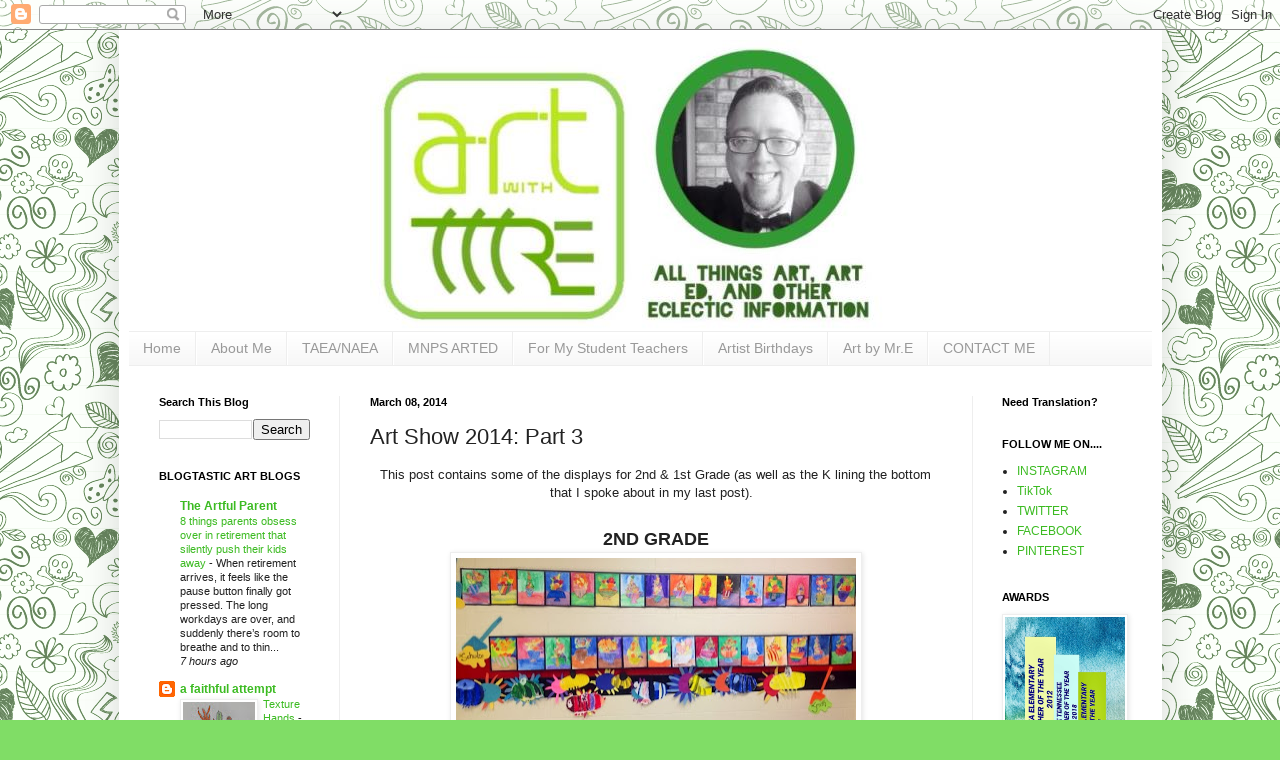

--- FILE ---
content_type: text/html; charset=UTF-8
request_url: https://www.artwithmre.com/2014/03/art-show-2014-part-3.html
body_size: 35499
content:
<!DOCTYPE html>
<html class='v2' dir='ltr' lang='en'>
<head>
<link href='https://www.blogger.com/static/v1/widgets/4128112664-css_bundle_v2.css' rel='stylesheet' type='text/css'/>
<meta content='width=1100' name='viewport'/>
<meta content='text/html; charset=UTF-8' http-equiv='Content-Type'/>
<meta content='blogger' name='generator'/>
<link href='https://www.artwithmre.com/favicon.ico' rel='icon' type='image/x-icon'/>
<link href='https://www.artwithmre.com/2014/03/art-show-2014-part-3.html' rel='canonical'/>
<link rel="alternate" type="application/atom+xml" title="Art With Mr. E - Atom" href="https://www.artwithmre.com/feeds/posts/default" />
<link rel="alternate" type="application/rss+xml" title="Art With Mr. E - RSS" href="https://www.artwithmre.com/feeds/posts/default?alt=rss" />
<link rel="service.post" type="application/atom+xml" title="Art With Mr. E - Atom" href="https://www.blogger.com/feeds/3501308597522720818/posts/default" />

<link rel="alternate" type="application/atom+xml" title="Art With Mr. E - Atom" href="https://www.artwithmre.com/feeds/3930549876021370784/comments/default" />
<!--Can't find substitution for tag [blog.ieCssRetrofitLinks]-->
<link href='https://blogger.googleusercontent.com/img/b/R29vZ2xl/AVvXsEi2J8r2RIuuKTCWLo6xaJr6Bn6U1ShivlU1LnTx3P1yNXCvW8oOYFem1yTKvCfbI5V9Wk630S42xV_J-RmHhNhlpcR8YT3y0Z0Vjtcmq7s8ekpzpClXVuuj3RPwG31PPMgvUgjmH6J52P9O/s400/blogger-image--1722311703.jpg' rel='image_src'/>
<meta content='https://www.artwithmre.com/2014/03/art-show-2014-part-3.html' property='og:url'/>
<meta content='Art Show 2014: Part 3' property='og:title'/>
<meta content='' property='og:description'/>
<meta content='https://blogger.googleusercontent.com/img/b/R29vZ2xl/AVvXsEi2J8r2RIuuKTCWLo6xaJr6Bn6U1ShivlU1LnTx3P1yNXCvW8oOYFem1yTKvCfbI5V9Wk630S42xV_J-RmHhNhlpcR8YT3y0Z0Vjtcmq7s8ekpzpClXVuuj3RPwG31PPMgvUgjmH6J52P9O/w1200-h630-p-k-no-nu/blogger-image--1722311703.jpg' property='og:image'/>
<title>Art With Mr. E: Art Show 2014: Part 3</title>
<style id='page-skin-1' type='text/css'><!--
/*
-----------------------------------------------
Blogger Template Style
Name:     Simple
Designer: Blogger
URL:      www.blogger.com
----------------------------------------------- */
/* Content
----------------------------------------------- */
body {
font: normal normal 12px Arial, Tahoma, Helvetica, FreeSans, sans-serif;
color: #222222;
background: #80dd66 url(https://themes.googleusercontent.com/image?id=0BwVBOzw_-hbMYTNmMDk0MGItYzY5ZS00ZGIxLWIzOTgtNWJiMjQ0ZmI5NGM2) repeat scroll top center /* Credit: latex (http://www.istockphoto.com/portfolio/latex?platform=blogger) */;
padding: 0 40px 40px 40px;
}
html body .region-inner {
min-width: 0;
max-width: 100%;
width: auto;
}
h2 {
font-size: 22px;
}
a:link {
text-decoration:none;
color: #3cbb22;
}
a:visited {
text-decoration:none;
color: #888888;
}
a:hover {
text-decoration:underline;
color: #45ff33;
}
.body-fauxcolumn-outer .fauxcolumn-inner {
background: transparent none repeat scroll top left;
_background-image: none;
}
.body-fauxcolumn-outer .cap-top {
position: absolute;
z-index: 1;
height: 400px;
width: 100%;
}
.body-fauxcolumn-outer .cap-top .cap-left {
width: 100%;
background: transparent none repeat-x scroll top left;
_background-image: none;
}
.content-outer {
-moz-box-shadow: 0 0 40px rgba(0, 0, 0, .15);
-webkit-box-shadow: 0 0 5px rgba(0, 0, 0, .15);
-goog-ms-box-shadow: 0 0 10px #333333;
box-shadow: 0 0 40px rgba(0, 0, 0, .15);
margin-bottom: 1px;
}
.content-inner {
padding: 10px 10px;
}
.content-inner {
background-color: #ffffff;
}
/* Header
----------------------------------------------- */
.header-outer {
background: rgba(0,0,0,0) none repeat-x scroll 0 -400px;
_background-image: none;
}
.Header h1 {
font: normal normal 60px Arial, Tahoma, Helvetica, FreeSans, sans-serif;
color: #56bb33;
text-shadow: -1px -1px 1px rgba(0, 0, 0, .2);
}
.Header h1 a {
color: #56bb33;
}
.Header .description {
font-size: 140%;
color: #777777;
}
.header-inner .Header .titlewrapper {
padding: 22px 30px;
}
.header-inner .Header .descriptionwrapper {
padding: 0 30px;
}
/* Tabs
----------------------------------------------- */
.tabs-inner .section:first-child {
border-top: 1px solid #eeeeee;
}
.tabs-inner .section:first-child ul {
margin-top: -1px;
border-top: 1px solid #eeeeee;
border-left: 0 solid #eeeeee;
border-right: 0 solid #eeeeee;
}
.tabs-inner .widget ul {
background: #f5f5f5 url(https://resources.blogblog.com/blogblog/data/1kt/simple/gradients_light.png) repeat-x scroll 0 -800px;
_background-image: none;
border-bottom: 1px solid #eeeeee;
margin-top: 0;
margin-left: -30px;
margin-right: -30px;
}
.tabs-inner .widget li a {
display: inline-block;
padding: .6em 1em;
font: normal normal 14px Arial, Tahoma, Helvetica, FreeSans, sans-serif;
color: #999999;
border-left: 1px solid #ffffff;
border-right: 1px solid #eeeeee;
}
.tabs-inner .widget li:first-child a {
border-left: none;
}
.tabs-inner .widget li.selected a, .tabs-inner .widget li a:hover {
color: #000000;
background-color: #eeeeee;
text-decoration: none;
}
/* Columns
----------------------------------------------- */
.main-outer {
border-top: 0 solid #eeeeee;
}
.fauxcolumn-left-outer .fauxcolumn-inner {
border-right: 1px solid #eeeeee;
}
.fauxcolumn-right-outer .fauxcolumn-inner {
border-left: 1px solid #eeeeee;
}
/* Headings
----------------------------------------------- */
div.widget > h2,
div.widget h2.title {
margin: 0 0 1em 0;
font: normal bold 11px Arial, Tahoma, Helvetica, FreeSans, sans-serif;
color: #000000;
}
/* Widgets
----------------------------------------------- */
.widget .zippy {
color: #999999;
text-shadow: 2px 2px 1px rgba(0, 0, 0, .1);
}
.widget .popular-posts ul {
list-style: none;
}
/* Posts
----------------------------------------------- */
h2.date-header {
font: normal bold 11px Arial, Tahoma, Helvetica, FreeSans, sans-serif;
}
.date-header span {
background-color: rgba(0,0,0,0);
color: #000000;
padding: inherit;
letter-spacing: inherit;
margin: inherit;
}
.main-inner {
padding-top: 30px;
padding-bottom: 30px;
}
.main-inner .column-center-inner {
padding: 0 15px;
}
.main-inner .column-center-inner .section {
margin: 0 15px;
}
.post {
margin: 0 0 25px 0;
}
h3.post-title, .comments h4 {
font: normal normal 22px Arial, Tahoma, Helvetica, FreeSans, sans-serif;
margin: .75em 0 0;
}
.post-body {
font-size: 110%;
line-height: 1.4;
position: relative;
}
.post-body img, .post-body .tr-caption-container, .Profile img, .Image img,
.BlogList .item-thumbnail img {
padding: 2px;
background: #ffffff;
border: 1px solid #eeeeee;
-moz-box-shadow: 1px 1px 5px rgba(0, 0, 0, .1);
-webkit-box-shadow: 1px 1px 5px rgba(0, 0, 0, .1);
box-shadow: 1px 1px 5px rgba(0, 0, 0, .1);
}
.post-body img, .post-body .tr-caption-container {
padding: 5px;
}
.post-body .tr-caption-container {
color: #000000;
}
.post-body .tr-caption-container img {
padding: 0;
background: transparent;
border: none;
-moz-box-shadow: 0 0 0 rgba(0, 0, 0, .1);
-webkit-box-shadow: 0 0 0 rgba(0, 0, 0, .1);
box-shadow: 0 0 0 rgba(0, 0, 0, .1);
}
.post-header {
margin: 0 0 1.5em;
line-height: 1.6;
font-size: 90%;
}
.post-footer {
margin: 20px -2px 0;
padding: 5px 10px;
color: #666666;
background-color: #f9f9f9;
border-bottom: 1px solid #eeeeee;
line-height: 1.6;
font-size: 90%;
}
#comments .comment-author {
padding-top: 1.5em;
border-top: 1px solid #eeeeee;
background-position: 0 1.5em;
}
#comments .comment-author:first-child {
padding-top: 0;
border-top: none;
}
.avatar-image-container {
margin: .2em 0 0;
}
#comments .avatar-image-container img {
border: 1px solid #eeeeee;
}
/* Comments
----------------------------------------------- */
.comments .comments-content .icon.blog-author {
background-repeat: no-repeat;
background-image: url([data-uri]);
}
.comments .comments-content .loadmore a {
border-top: 1px solid #999999;
border-bottom: 1px solid #999999;
}
.comments .comment-thread.inline-thread {
background-color: #f9f9f9;
}
.comments .continue {
border-top: 2px solid #999999;
}
/* Accents
---------------------------------------------- */
.section-columns td.columns-cell {
border-left: 1px solid #eeeeee;
}
.blog-pager {
background: transparent none no-repeat scroll top center;
}
.blog-pager-older-link, .home-link,
.blog-pager-newer-link {
background-color: #ffffff;
padding: 5px;
}
.footer-outer {
border-top: 0 dashed #bbbbbb;
}
/* Mobile
----------------------------------------------- */
body.mobile  {
background-size: auto;
}
.mobile .body-fauxcolumn-outer {
background: transparent none repeat scroll top left;
}
.mobile .body-fauxcolumn-outer .cap-top {
background-size: 100% auto;
}
.mobile .content-outer {
-webkit-box-shadow: 0 0 3px rgba(0, 0, 0, .15);
box-shadow: 0 0 3px rgba(0, 0, 0, .15);
}
.mobile .tabs-inner .widget ul {
margin-left: 0;
margin-right: 0;
}
.mobile .post {
margin: 0;
}
.mobile .main-inner .column-center-inner .section {
margin: 0;
}
.mobile .date-header span {
padding: 0.1em 10px;
margin: 0 -10px;
}
.mobile h3.post-title {
margin: 0;
}
.mobile .blog-pager {
background: transparent none no-repeat scroll top center;
}
.mobile .footer-outer {
border-top: none;
}
.mobile .main-inner, .mobile .footer-inner {
background-color: #ffffff;
}
.mobile-index-contents {
color: #222222;
}
.mobile-link-button {
background-color: #3cbb22;
}
.mobile-link-button a:link, .mobile-link-button a:visited {
color: #ffffff;
}
.mobile .tabs-inner .section:first-child {
border-top: none;
}
.mobile .tabs-inner .PageList .widget-content {
background-color: #eeeeee;
color: #000000;
border-top: 1px solid #eeeeee;
border-bottom: 1px solid #eeeeee;
}
.mobile .tabs-inner .PageList .widget-content .pagelist-arrow {
border-left: 1px solid #eeeeee;
}
#header-inner {
background-position: center !important;
width: 100% !important;
text-align: center;
}
#header-inner img {
margin: auto;
}
--></style>
<style id='template-skin-1' type='text/css'><!--
body {
min-width: 1043px;
}
.content-outer, .content-fauxcolumn-outer, .region-inner {
min-width: 1043px;
max-width: 1043px;
_width: 1043px;
}
.main-inner .columns {
padding-left: 211px;
padding-right: 180px;
}
.main-inner .fauxcolumn-center-outer {
left: 211px;
right: 180px;
/* IE6 does not respect left and right together */
_width: expression(this.parentNode.offsetWidth -
parseInt("211px") -
parseInt("180px") + 'px');
}
.main-inner .fauxcolumn-left-outer {
width: 211px;
}
.main-inner .fauxcolumn-right-outer {
width: 180px;
}
.main-inner .column-left-outer {
width: 211px;
right: 100%;
margin-left: -211px;
}
.main-inner .column-right-outer {
width: 180px;
margin-right: -180px;
}
#layout {
min-width: 0;
}
#layout .content-outer {
min-width: 0;
width: 800px;
}
#layout .region-inner {
min-width: 0;
width: auto;
}
body#layout div.add_widget {
padding: 8px;
}
body#layout div.add_widget a {
margin-left: 32px;
}
--></style>
<style>
    body {background-image:url(https\:\/\/themes.googleusercontent.com\/image?id=0BwVBOzw_-hbMYTNmMDk0MGItYzY5ZS00ZGIxLWIzOTgtNWJiMjQ0ZmI5NGM2);}
    
@media (max-width: 200px) { body {background-image:url(https\:\/\/themes.googleusercontent.com\/image?id=0BwVBOzw_-hbMYTNmMDk0MGItYzY5ZS00ZGIxLWIzOTgtNWJiMjQ0ZmI5NGM2&options=w200);}}
@media (max-width: 400px) and (min-width: 201px) { body {background-image:url(https\:\/\/themes.googleusercontent.com\/image?id=0BwVBOzw_-hbMYTNmMDk0MGItYzY5ZS00ZGIxLWIzOTgtNWJiMjQ0ZmI5NGM2&options=w400);}}
@media (max-width: 800px) and (min-width: 401px) { body {background-image:url(https\:\/\/themes.googleusercontent.com\/image?id=0BwVBOzw_-hbMYTNmMDk0MGItYzY5ZS00ZGIxLWIzOTgtNWJiMjQ0ZmI5NGM2&options=w800);}}
@media (max-width: 1200px) and (min-width: 801px) { body {background-image:url(https\:\/\/themes.googleusercontent.com\/image?id=0BwVBOzw_-hbMYTNmMDk0MGItYzY5ZS00ZGIxLWIzOTgtNWJiMjQ0ZmI5NGM2&options=w1200);}}
/* Last tag covers anything over one higher than the previous max-size cap. */
@media (min-width: 1201px) { body {background-image:url(https\:\/\/themes.googleusercontent.com\/image?id=0BwVBOzw_-hbMYTNmMDk0MGItYzY5ZS00ZGIxLWIzOTgtNWJiMjQ0ZmI5NGM2&options=w1600);}}
  </style>
<script type='text/javascript'>
        (function(i,s,o,g,r,a,m){i['GoogleAnalyticsObject']=r;i[r]=i[r]||function(){
        (i[r].q=i[r].q||[]).push(arguments)},i[r].l=1*new Date();a=s.createElement(o),
        m=s.getElementsByTagName(o)[0];a.async=1;a.src=g;m.parentNode.insertBefore(a,m)
        })(window,document,'script','https://www.google-analytics.com/analytics.js','ga');
        ga('create', 'UA-48512959-1', 'auto', 'blogger');
        ga('blogger.send', 'pageview');
      </script>
<link href='https://www.blogger.com/dyn-css/authorization.css?targetBlogID=3501308597522720818&amp;zx=7f845ce7-4078-4ccc-9a68-ba0efaa9d908' media='none' onload='if(media!=&#39;all&#39;)media=&#39;all&#39;' rel='stylesheet'/><noscript><link href='https://www.blogger.com/dyn-css/authorization.css?targetBlogID=3501308597522720818&amp;zx=7f845ce7-4078-4ccc-9a68-ba0efaa9d908' rel='stylesheet'/></noscript>
<meta name='google-adsense-platform-account' content='ca-host-pub-1556223355139109'/>
<meta name='google-adsense-platform-domain' content='blogspot.com'/>

<!-- data-ad-client=ca-pub-9569137736912635 -->

</head>
<body class='loading variant-pale'>
<div class='navbar section' id='navbar' name='Navbar'><div class='widget Navbar' data-version='1' id='Navbar1'><script type="text/javascript">
    function setAttributeOnload(object, attribute, val) {
      if(window.addEventListener) {
        window.addEventListener('load',
          function(){ object[attribute] = val; }, false);
      } else {
        window.attachEvent('onload', function(){ object[attribute] = val; });
      }
    }
  </script>
<div id="navbar-iframe-container"></div>
<script type="text/javascript" src="https://apis.google.com/js/platform.js"></script>
<script type="text/javascript">
      gapi.load("gapi.iframes:gapi.iframes.style.bubble", function() {
        if (gapi.iframes && gapi.iframes.getContext) {
          gapi.iframes.getContext().openChild({
              url: 'https://www.blogger.com/navbar/3501308597522720818?po\x3d3930549876021370784\x26origin\x3dhttps://www.artwithmre.com',
              where: document.getElementById("navbar-iframe-container"),
              id: "navbar-iframe"
          });
        }
      });
    </script><script type="text/javascript">
(function() {
var script = document.createElement('script');
script.type = 'text/javascript';
script.src = '//pagead2.googlesyndication.com/pagead/js/google_top_exp.js';
var head = document.getElementsByTagName('head')[0];
if (head) {
head.appendChild(script);
}})();
</script>
</div></div>
<div class='body-fauxcolumns'>
<div class='fauxcolumn-outer body-fauxcolumn-outer'>
<div class='cap-top'>
<div class='cap-left'></div>
<div class='cap-right'></div>
</div>
<div class='fauxborder-left'>
<div class='fauxborder-right'></div>
<div class='fauxcolumn-inner'>
</div>
</div>
<div class='cap-bottom'>
<div class='cap-left'></div>
<div class='cap-right'></div>
</div>
</div>
</div>
<div class='content'>
<div class='content-fauxcolumns'>
<div class='fauxcolumn-outer content-fauxcolumn-outer'>
<div class='cap-top'>
<div class='cap-left'></div>
<div class='cap-right'></div>
</div>
<div class='fauxborder-left'>
<div class='fauxborder-right'></div>
<div class='fauxcolumn-inner'>
</div>
</div>
<div class='cap-bottom'>
<div class='cap-left'></div>
<div class='cap-right'></div>
</div>
</div>
</div>
<div class='content-outer'>
<div class='content-cap-top cap-top'>
<div class='cap-left'></div>
<div class='cap-right'></div>
</div>
<div class='fauxborder-left content-fauxborder-left'>
<div class='fauxborder-right content-fauxborder-right'></div>
<div class='content-inner'>
<header>
<div class='header-outer'>
<div class='header-cap-top cap-top'>
<div class='cap-left'></div>
<div class='cap-right'></div>
</div>
<div class='fauxborder-left header-fauxborder-left'>
<div class='fauxborder-right header-fauxborder-right'></div>
<div class='region-inner header-inner'>
<div class='header section' id='header' name='Header'><div class='widget Header' data-version='1' id='Header1'>
<div id='header-inner'>
<a href='https://www.artwithmre.com/' style='display: block'>
<img alt='Art With Mr. E' height='291px; ' id='Header1_headerimg' src='https://blogger.googleusercontent.com/img/b/R29vZ2xl/AVvXsEgON_2ezjvZyuDurUE16YkFrfIlWXshOgLwB_SH_tmmMGSa-bhMRi4GTCNkGH8qAx7j6rWtvS74KWDDqy4uoLDAzEAM1-aXkEmjH_BnDzbWJosj9yiefrJZZIaP3nPbusFELX_4D47oZn0/s1600/artwithmrenew.jpg' style='display: block' width='541px; '/>
</a>
</div>
</div></div>
</div>
</div>
<div class='header-cap-bottom cap-bottom'>
<div class='cap-left'></div>
<div class='cap-right'></div>
</div>
</div>
</header>
<div class='tabs-outer'>
<div class='tabs-cap-top cap-top'>
<div class='cap-left'></div>
<div class='cap-right'></div>
</div>
<div class='fauxborder-left tabs-fauxborder-left'>
<div class='fauxborder-right tabs-fauxborder-right'></div>
<div class='region-inner tabs-inner'>
<div class='tabs section' id='crosscol' name='Cross-Column'><div class='widget PageList' data-version='1' id='PageList1'>
<div class='widget-content'>
<ul>
<li>
<a href='https://www.artwithmre.com/'>Home</a>
</li>
<li>
<a href='https://www.artwithmre.com/p/about-me.html'>About Me</a>
</li>
<li>
<a href='https://www.artwithmre.com/p/taeanaea.html'>TAEA/NAEA</a>
</li>
<li>
<a href='https://www.artwithmre.com/p/mnps-art-ed.html'>MNPS ARTED</a>
</li>
<li>
<a href='https://www.artwithmre.com/p/for-my-student-teachers.html'>For My Student Teachers</a>
</li>
<li>
<a href='https://www.artwithmre.com/p/artist-birthdays.html'>Artist Birthdays</a>
</li>
<li>
<a href='https://www.artwithmre.com/p/my-art.html'>Art by Mr.E</a>
</li>
<li>
<a href='https://www.artwithmre.com/p/contact-me.html'>CONTACT ME</a>
</li>
</ul>
<div class='clear'></div>
</div>
</div></div>
<div class='tabs no-items section' id='crosscol-overflow' name='Cross-Column 2'></div>
</div>
</div>
<div class='tabs-cap-bottom cap-bottom'>
<div class='cap-left'></div>
<div class='cap-right'></div>
</div>
</div>
<div class='main-outer'>
<div class='main-cap-top cap-top'>
<div class='cap-left'></div>
<div class='cap-right'></div>
</div>
<div class='fauxborder-left main-fauxborder-left'>
<div class='fauxborder-right main-fauxborder-right'></div>
<div class='region-inner main-inner'>
<div class='columns fauxcolumns'>
<div class='fauxcolumn-outer fauxcolumn-center-outer'>
<div class='cap-top'>
<div class='cap-left'></div>
<div class='cap-right'></div>
</div>
<div class='fauxborder-left'>
<div class='fauxborder-right'></div>
<div class='fauxcolumn-inner'>
</div>
</div>
<div class='cap-bottom'>
<div class='cap-left'></div>
<div class='cap-right'></div>
</div>
</div>
<div class='fauxcolumn-outer fauxcolumn-left-outer'>
<div class='cap-top'>
<div class='cap-left'></div>
<div class='cap-right'></div>
</div>
<div class='fauxborder-left'>
<div class='fauxborder-right'></div>
<div class='fauxcolumn-inner'>
</div>
</div>
<div class='cap-bottom'>
<div class='cap-left'></div>
<div class='cap-right'></div>
</div>
</div>
<div class='fauxcolumn-outer fauxcolumn-right-outer'>
<div class='cap-top'>
<div class='cap-left'></div>
<div class='cap-right'></div>
</div>
<div class='fauxborder-left'>
<div class='fauxborder-right'></div>
<div class='fauxcolumn-inner'>
</div>
</div>
<div class='cap-bottom'>
<div class='cap-left'></div>
<div class='cap-right'></div>
</div>
</div>
<!-- corrects IE6 width calculation -->
<div class='columns-inner'>
<div class='column-center-outer'>
<div class='column-center-inner'>
<div class='main section' id='main' name='Main'><div class='widget Blog' data-version='1' id='Blog1'>
<div class='blog-posts hfeed'>

          <div class="date-outer">
        
<h2 class='date-header'><span>March 08, 2014</span></h2>

          <div class="date-posts">
        
<div class='post-outer'>
<div class='post hentry uncustomized-post-template' itemprop='blogPost' itemscope='itemscope' itemtype='http://schema.org/BlogPosting'>
<meta content='https://blogger.googleusercontent.com/img/b/R29vZ2xl/AVvXsEi2J8r2RIuuKTCWLo6xaJr6Bn6U1ShivlU1LnTx3P1yNXCvW8oOYFem1yTKvCfbI5V9Wk630S42xV_J-RmHhNhlpcR8YT3y0Z0Vjtcmq7s8ekpzpClXVuuj3RPwG31PPMgvUgjmH6J52P9O/s400/blogger-image--1722311703.jpg' itemprop='image_url'/>
<meta content='3501308597522720818' itemprop='blogId'/>
<meta content='3930549876021370784' itemprop='postId'/>
<a name='3930549876021370784'></a>
<h3 class='post-title entry-title' itemprop='name'>
Art Show 2014: Part 3
</h3>
<div class='post-header'>
<div class='post-header-line-1'></div>
</div>
<div class='post-body entry-content' id='post-body-3930549876021370784' itemprop='description articleBody'>
<div class="separator" style="clear: both;">
</div>
<div class="separator" style="clear: both; text-align: center;">
This post contains some of the displays for 2nd &amp; 1st Grade (as well as the K lining the bottom that I spoke about in my last post). &nbsp;</div>
<div class="separator" style="clear: both; text-align: center;">
<b><span style="font-size: large;"><br /></span></b></div>
<div class="separator" style="clear: both; text-align: center;">
<b><span style="font-size: large;">2ND GRADE</span></b></div>
<div class="separator" style="clear: both; text-align: center;">
<a href="https://blogger.googleusercontent.com/img/b/R29vZ2xl/AVvXsEi2J8r2RIuuKTCWLo6xaJr6Bn6U1ShivlU1LnTx3P1yNXCvW8oOYFem1yTKvCfbI5V9Wk630S42xV_J-RmHhNhlpcR8YT3y0Z0Vjtcmq7s8ekpzpClXVuuj3RPwG31PPMgvUgjmH6J52P9O/s640/blogger-image--1722311703.jpg" imageanchor="1" style="margin-left: 1em; margin-right: 1em;"><img border="0" height="178" src="https://blogger.googleusercontent.com/img/b/R29vZ2xl/AVvXsEi2J8r2RIuuKTCWLo6xaJr6Bn6U1ShivlU1LnTx3P1yNXCvW8oOYFem1yTKvCfbI5V9Wk630S42xV_J-RmHhNhlpcR8YT3y0Z0Vjtcmq7s8ekpzpClXVuuj3RPwG31PPMgvUgjmH6J52P9O/s400/blogger-image--1722311703.jpg" width="400" /></a></div>
<div class="separator" style="clear: both; text-align: center;">
<br /></div>
<div class="separator" style="clear: both; text-align: center;">
<a href="https://blogger.googleusercontent.com/img/b/R29vZ2xl/AVvXsEi2J8r2RIuuKTCWLo6xaJr6Bn6U1ShivlU1LnTx3P1yNXCvW8oOYFem1yTKvCfbI5V9Wk630S42xV_J-RmHhNhlpcR8YT3y0Z0Vjtcmq7s8ekpzpClXVuuj3RPwG31PPMgvUgjmH6J52P9O/s640/blogger-image--1722311703.jpg" imageanchor="1" style="margin-left: 1em; margin-right: 1em;"></a><a href="https://blogger.googleusercontent.com/img/b/R29vZ2xl/AVvXsEhQCGDwxfFco8rXlW__O4CExSiB76H7YneaAyGB8d1ScUJZAssE8lP5A3PGDR55rXP46QsgpTfQMmSJa-8GsFv791Go-52p2K6Z5QbD6J1A3s4gNRRecRE4OZnvhTa0Nl0I3Llj9WDEMW5P/s640/blogger-image-847461539.jpg" imageanchor="1" style="margin-left: 1em; margin-right: 1em;"><img border="0" height="200" src="https://blogger.googleusercontent.com/img/b/R29vZ2xl/AVvXsEhQCGDwxfFco8rXlW__O4CExSiB76H7YneaAyGB8d1ScUJZAssE8lP5A3PGDR55rXP46QsgpTfQMmSJa-8GsFv791Go-52p2K6Z5QbD6J1A3s4gNRRecRE4OZnvhTa0Nl0I3Llj9WDEMW5P/s200/blogger-image-847461539.jpg" width="149" /></a><a href="https://blogger.googleusercontent.com/img/b/R29vZ2xl/AVvXsEh6BhdcTPkSHacU4Mflg1TqZLdOJmVZg2lYSnFh9XPwuZLtKUn16KtSv1DtYvtXQ5L19lpeyjiDjeyb8R81W4MorxNln0neIvQVlvjaMg2C_N6iFemys_x3ZnskaaXwGreafyAOoQVy-Lt8/s640/blogger-image-1205655205.jpg" imageanchor="1" style="margin-left: 1em; margin-right: 1em;"><img border="0" height="200" src="https://blogger.googleusercontent.com/img/b/R29vZ2xl/AVvXsEh6BhdcTPkSHacU4Mflg1TqZLdOJmVZg2lYSnFh9XPwuZLtKUn16KtSv1DtYvtXQ5L19lpeyjiDjeyb8R81W4MorxNln0neIvQVlvjaMg2C_N6iFemys_x3ZnskaaXwGreafyAOoQVy-Lt8/s200/blogger-image-1205655205.jpg" width="153" /></a><a href="https://blogger.googleusercontent.com/img/b/R29vZ2xl/AVvXsEhgqt5Ko8u87pR_Ib9HEEF20effMgjQwHrbXo8lPisy7-0I2RnPX2RvKvO5Ww9O0Rv_Kw44HjIYA6ef4gizY9fkyYzZQqrL3wu1IgAbfdA6v2Msbr8FBq8R-GeHIWbMPnoPHTprfV9F_fBM/s640/blogger-image--1830285440.jpg" imageanchor="1" style="margin-left: 1em; margin-right: 1em;"><img border="0" height="200" src="https://blogger.googleusercontent.com/img/b/R29vZ2xl/AVvXsEhgqt5Ko8u87pR_Ib9HEEF20effMgjQwHrbXo8lPisy7-0I2RnPX2RvKvO5Ww9O0Rv_Kw44HjIYA6ef4gizY9fkyYzZQqrL3wu1IgAbfdA6v2Msbr8FBq8R-GeHIWbMPnoPHTprfV9F_fBM/s200/blogger-image--1830285440.jpg" width="156" /></a></div>
<div class="separator" style="clear: both; text-align: center;">
<br /></div>
<div class="separator" style="clear: both; text-align: center;">
COUPLE CLOSE UPS FROM 2ND</div>
<div class="separator" style="clear: both; text-align: center;">
</div>
<div class="separator" style="clear: both; text-align: center;">
<a href="https://blogger.googleusercontent.com/img/b/R29vZ2xl/AVvXsEjugNML6QACl0EsQuBFPL52g_VpFc7JHQU9GAgQR-OrzNrCjaBpukMQ-s6OIJR8E0n8T9BdR1sP8nACoG_mdvqX_cIXlDFzkEwyKaVLMftXxDFckeK1enzIAnjADH0hQl6cLz0c-8Pvflp-/s640/blogger-image--1411148616.jpg" imageanchor="1" style="margin-left: 1em; margin-right: 1em;"><img border="0" height="214" src="https://blogger.googleusercontent.com/img/b/R29vZ2xl/AVvXsEjugNML6QACl0EsQuBFPL52g_VpFc7JHQU9GAgQR-OrzNrCjaBpukMQ-s6OIJR8E0n8T9BdR1sP8nACoG_mdvqX_cIXlDFzkEwyKaVLMftXxDFckeK1enzIAnjADH0hQl6cLz0c-8Pvflp-/s320/blogger-image--1411148616.jpg" width="320" /></a></div>
<div class="separator" style="clear: both; text-align: center;">
<b><span style="font-size: large;"><br /></span></b></div>
<div class="separator" style="clear: both; text-align: center;">
<b><span style="font-size: large;">1ST GRADE</span></b></div>
<div class="separator" style="clear: both; text-align: center;">
<br /></div>
<div class="separator" style="clear: both; text-align: center;">
<a href="https://blogger.googleusercontent.com/img/b/R29vZ2xl/AVvXsEhgqt5Ko8u87pR_Ib9HEEF20effMgjQwHrbXo8lPisy7-0I2RnPX2RvKvO5Ww9O0Rv_Kw44HjIYA6ef4gizY9fkyYzZQqrL3wu1IgAbfdA6v2Msbr8FBq8R-GeHIWbMPnoPHTprfV9F_fBM/s640/blogger-image--1830285440.jpg" imageanchor="1" style="margin-left: 1em; margin-right: 1em;"></a><a href="https://blogger.googleusercontent.com/img/b/R29vZ2xl/AVvXsEhqcCIFiyM1wdvrsxZ79k6wFkTmWi9ntpmtAS7dQ2vvcsB_ZnpW87UV4CHbWSCrL4Iv8waKWAPqGn5WpxWq5TtCkogDDIt4fzlPYVAwpRsf1DQJuybwUGgz78HSDR_20ktewN7KmNvW3ei2/s640/blogger-image--17377704.jpg" imageanchor="1" style="margin-left: 1em; margin-right: 1em;"><img border="0" height="175" src="https://blogger.googleusercontent.com/img/b/R29vZ2xl/AVvXsEhqcCIFiyM1wdvrsxZ79k6wFkTmWi9ntpmtAS7dQ2vvcsB_ZnpW87UV4CHbWSCrL4Iv8waKWAPqGn5WpxWq5TtCkogDDIt4fzlPYVAwpRsf1DQJuybwUGgz78HSDR_20ktewN7KmNvW3ei2/s200/blogger-image--17377704.jpg" width="200" /></a><a href="https://blogger.googleusercontent.com/img/b/R29vZ2xl/AVvXsEjGbe4wikHhDsN1CVKz9Zmn0OIwOM_TCOCW_ixNAZjsCnfqV4_gQtU1PjI-zoLujUWTFphF2UfMmY1riUohtjKxxHEFXKR5-AMwC7TqCC5-PbaNDCed1ajGdB26XmHQYoz7gpFL-GY8Nthv/s640/blogger-image--1414182314.jpg" imageanchor="1" style="margin-left: 1em; margin-right: 1em;"><img border="0" height="200" src="https://blogger.googleusercontent.com/img/b/R29vZ2xl/AVvXsEjGbe4wikHhDsN1CVKz9Zmn0OIwOM_TCOCW_ixNAZjsCnfqV4_gQtU1PjI-zoLujUWTFphF2UfMmY1riUohtjKxxHEFXKR5-AMwC7TqCC5-PbaNDCed1ajGdB26XmHQYoz7gpFL-GY8Nthv/s200/blogger-image--1414182314.jpg" width="185" /></a></div>
<div class="separator" style="clear: both; text-align: center;">
<br /></div>
<div class="separator" style="clear: both; text-align: center;">
<a href="https://blogger.googleusercontent.com/img/b/R29vZ2xl/AVvXsEg0SXJMSRpCniNIW5pnYfZNJDgp-0dD5pMKifHnrlj6GbQwIUs2tCD2AY7JsQDg-bRXO12HhaOkVVcmOEBkeQzJiW3WyBAAJ7L_PSgN0bosUxMVCBDPuLuva0JawJhjDVYz8L5SVAwvGt2I/s640/blogger-image-234537358.jpg" imageanchor="1" style="margin-left: 1em; margin-right: 1em;"></a><a href="https://blogger.googleusercontent.com/img/b/R29vZ2xl/AVvXsEj_ikf2OvFxMtoH1E2Z36nJcrZjcsRO1nBZtbjfxbB372VUMWaKsVbI3ecdAcCeq7X7qq7d8iYxTYRQlayLalU0_c1P5gJqEFLklA27W1kLd6F1d_dueyr58K9nH39OHBdjOD0ZRwYsdRvk/s640/blogger-image--1838289601.jpg" imageanchor="1" style="margin-left: 1em; margin-right: 1em;"><img border="0" height="200" src="https://blogger.googleusercontent.com/img/b/R29vZ2xl/AVvXsEj_ikf2OvFxMtoH1E2Z36nJcrZjcsRO1nBZtbjfxbB372VUMWaKsVbI3ecdAcCeq7X7qq7d8iYxTYRQlayLalU0_c1P5gJqEFLklA27W1kLd6F1d_dueyr58K9nH39OHBdjOD0ZRwYsdRvk/s200/blogger-image--1838289601.jpg" width="161" /></a><a href="https://blogger.googleusercontent.com/img/b/R29vZ2xl/AVvXsEj6EPWDA5GfQYYyYl9IbqQ3KnApljGa6tFuysoXKv8K5uIV1ApdJdZOp49NkJch30jHPPNrFctKpBV1epuyFH5FHFtxU_YN80nVIHw0JDZVNC7raC7Z6Fo67AP1lf7K2G3ewigfbYgM3AlD/s640/blogger-image-897682192.jpg" imageanchor="1" style="margin-left: 1em; margin-right: 1em;"><img border="0" height="200" src="https://blogger.googleusercontent.com/img/b/R29vZ2xl/AVvXsEj6EPWDA5GfQYYyYl9IbqQ3KnApljGa6tFuysoXKv8K5uIV1ApdJdZOp49NkJch30jHPPNrFctKpBV1epuyFH5FHFtxU_YN80nVIHw0JDZVNC7raC7Z6Fo67AP1lf7K2G3ewigfbYgM3AlD/s200/blogger-image-897682192.jpg" width="155" /></a></div>
<div class="separator" style="clear: both; text-align: center;">
CLOSE UPS OF A COUPLE PIECES FROM 1ST</div>
<div class="separator" style="clear: both;">
<a href="https://blogger.googleusercontent.com/img/b/R29vZ2xl/AVvXsEj6EPWDA5GfQYYyYl9IbqQ3KnApljGa6tFuysoXKv8K5uIV1ApdJdZOp49NkJch30jHPPNrFctKpBV1epuyFH5FHFtxU_YN80nVIHw0JDZVNC7raC7Z6Fo67AP1lf7K2G3ewigfbYgM3AlD/s640/blogger-image-897682192.jpg" imageanchor="1" style="margin-left: 1em; margin-right: 1em;"></a></div>
<div class="separator" style="clear: both;">
</div>
<div class="separator" style="clear: both; text-align: center;">
<a href="https://blogger.googleusercontent.com/img/b/R29vZ2xl/AVvXsEgFJwhmKGoupI8FJ4MvoghfMrA-A9GeEI-9F1yWc-Z-dEPWMxvYXxfCAYF4598E3D5RaSF274VRGjAKyHaYDc6OsmZMqNzZ2TRiL-DaXaFSbALKTJUNNWxudZ3ptW3pN4p_izJsBYd_6Xpk/s640/blogger-image-1492877332.jpg" imageanchor="1" style="margin-left: 1em; margin-right: 1em;"><img border="0" height="135" src="https://blogger.googleusercontent.com/img/b/R29vZ2xl/AVvXsEgFJwhmKGoupI8FJ4MvoghfMrA-A9GeEI-9F1yWc-Z-dEPWMxvYXxfCAYF4598E3D5RaSF274VRGjAKyHaYDc6OsmZMqNzZ2TRiL-DaXaFSbALKTJUNNWxudZ3ptW3pN4p_izJsBYd_6Xpk/s320/blogger-image-1492877332.jpg" width="320" /></a><a href="https://blogger.googleusercontent.com/img/b/R29vZ2xl/AVvXsEgsnXm5Sp2Xj3dcANlxhyyn9lrILrP9eWwxEfD9ZNvQ_-b5nLGoAVYM6LrcEMo3g3yVTQ6vxP8BZZJvT3pgDwdXSqXHL2N5JNLIgu3MM7XWNv6q0bnSmi2zLsmdBXjYeSLnkZQsgVmKH7e6/s640/blogger-image-1915206186.jpg" imageanchor="1" style="margin-left: 1em; margin-right: 1em;"><img border="0" height="230" src="https://blogger.googleusercontent.com/img/b/R29vZ2xl/AVvXsEgsnXm5Sp2Xj3dcANlxhyyn9lrILrP9eWwxEfD9ZNvQ_-b5nLGoAVYM6LrcEMo3g3yVTQ6vxP8BZZJvT3pgDwdXSqXHL2N5JNLIgu3MM7XWNv6q0bnSmi2zLsmdBXjYeSLnkZQsgVmKH7e6/s320/blogger-image-1915206186.jpg" width="320" /></a></div>
<div class="separator" style="clear: both;">
</div>
<br />
<br />
<br />
<br />
<div style='clear: both;'></div>
</div>
<div class='post-footer'>
<div class='post-footer-line post-footer-line-1'>
<span class='post-author vcard'>
</span>
<span class='post-timestamp'>
</span>
<span class='post-comment-link'>
</span>
<span class='post-icons'>
<span class='item-control blog-admin pid-497058032'>
<a href='https://www.blogger.com/post-edit.g?blogID=3501308597522720818&postID=3930549876021370784&from=pencil' title='Edit Post'>
<img alt='' class='icon-action' height='18' src='https://resources.blogblog.com/img/icon18_edit_allbkg.gif' width='18'/>
</a>
</span>
</span>
<div class='post-share-buttons goog-inline-block'>
<a class='goog-inline-block share-button sb-email' href='https://www.blogger.com/share-post.g?blogID=3501308597522720818&postID=3930549876021370784&target=email' target='_blank' title='Email This'><span class='share-button-link-text'>Email This</span></a><a class='goog-inline-block share-button sb-blog' href='https://www.blogger.com/share-post.g?blogID=3501308597522720818&postID=3930549876021370784&target=blog' onclick='window.open(this.href, "_blank", "height=270,width=475"); return false;' target='_blank' title='BlogThis!'><span class='share-button-link-text'>BlogThis!</span></a><a class='goog-inline-block share-button sb-twitter' href='https://www.blogger.com/share-post.g?blogID=3501308597522720818&postID=3930549876021370784&target=twitter' target='_blank' title='Share to X'><span class='share-button-link-text'>Share to X</span></a><a class='goog-inline-block share-button sb-facebook' href='https://www.blogger.com/share-post.g?blogID=3501308597522720818&postID=3930549876021370784&target=facebook' onclick='window.open(this.href, "_blank", "height=430,width=640"); return false;' target='_blank' title='Share to Facebook'><span class='share-button-link-text'>Share to Facebook</span></a><a class='goog-inline-block share-button sb-pinterest' href='https://www.blogger.com/share-post.g?blogID=3501308597522720818&postID=3930549876021370784&target=pinterest' target='_blank' title='Share to Pinterest'><span class='share-button-link-text'>Share to Pinterest</span></a>
</div>
</div>
<div class='post-footer-line post-footer-line-2'>
<span class='post-labels'>
Labels:
<a href='https://www.artwithmre.com/search/label/1st%20Grade' rel='tag'>1st Grade</a>,
<a href='https://www.artwithmre.com/search/label/2nd%20Grade' rel='tag'>2nd Grade</a>,
<a href='https://www.artwithmre.com/search/label/All%20School%20Art%20Show' rel='tag'>All School Art Show</a>,
<a href='https://www.artwithmre.com/search/label/Bugs' rel='tag'>Bugs</a>
</span>
</div>
<div class='post-footer-line post-footer-line-3'>
<span class='post-location'>
</span>
</div>
</div>
</div>
<div class='comments' id='comments'>
<a name='comments'></a>
<h4>No comments:</h4>
<div id='Blog1_comments-block-wrapper'>
<dl class='avatar-comment-indent' id='comments-block'>
</dl>
</div>
<p class='comment-footer'>
<div class='comment-form'>
<a name='comment-form'></a>
<h4 id='comment-post-message'>Post a Comment</h4>
<p>
</p>
<a href='https://www.blogger.com/comment/frame/3501308597522720818?po=3930549876021370784&hl=en&saa=85391&origin=https://www.artwithmre.com' id='comment-editor-src'></a>
<iframe allowtransparency='true' class='blogger-iframe-colorize blogger-comment-from-post' frameborder='0' height='410px' id='comment-editor' name='comment-editor' src='' width='100%'></iframe>
<script src='https://www.blogger.com/static/v1/jsbin/2841073395-comment_from_post_iframe.js' type='text/javascript'></script>
<script type='text/javascript'>
      BLOG_CMT_createIframe('https://www.blogger.com/rpc_relay.html');
    </script>
</div>
</p>
</div>
</div>

        </div></div>
      
</div>
<div class='blog-pager' id='blog-pager'>
<span id='blog-pager-newer-link'>
<a class='blog-pager-newer-link' href='https://www.artwithmre.com/2014/03/final-thoughts-on-going-buggy-for-art.html' id='Blog1_blog-pager-newer-link' title='Newer Post'>Newer Post</a>
</span>
<span id='blog-pager-older-link'>
<a class='blog-pager-older-link' href='https://www.artwithmre.com/2014/03/art-show-2014-part-2.html' id='Blog1_blog-pager-older-link' title='Older Post'>Older Post</a>
</span>
<a class='home-link' href='https://www.artwithmre.com/'>Home</a>
</div>
<div class='clear'></div>
<div class='post-feeds'>
<div class='feed-links'>
Subscribe to:
<a class='feed-link' href='https://www.artwithmre.com/feeds/3930549876021370784/comments/default' target='_blank' type='application/atom+xml'>Post Comments (Atom)</a>
</div>
</div>
</div></div>
</div>
</div>
<div class='column-left-outer'>
<div class='column-left-inner'>
<aside>
<div class='sidebar section' id='sidebar-left-1'><div class='widget BlogSearch' data-version='1' id='BlogSearch1'>
<h2 class='title'>Search This Blog</h2>
<div class='widget-content'>
<div id='BlogSearch1_form'>
<form action='https://www.artwithmre.com/search' class='gsc-search-box' target='_top'>
<table cellpadding='0' cellspacing='0' class='gsc-search-box'>
<tbody>
<tr>
<td class='gsc-input'>
<input autocomplete='off' class='gsc-input' name='q' size='10' title='search' type='text' value=''/>
</td>
<td class='gsc-search-button'>
<input class='gsc-search-button' title='search' type='submit' value='Search'/>
</td>
</tr>
</tbody>
</table>
</form>
</div>
</div>
<div class='clear'></div>
</div><div class='widget BlogList' data-version='1' id='BlogList1'>
<h2 class='title'>BLOGTASTIC ART BLOGS</h2>
<div class='widget-content'>
<div class='blog-list-container' id='BlogList1_container'>
<ul id='BlogList1_blogs'>
<li style='display: block;'>
<div class='blog-icon'>
<img data-lateloadsrc='https://lh3.googleusercontent.com/blogger_img_proxy/AEn0k_spX9WMmkEc6xlBcIebOcrFkYYIX4MOHfJXlhYh-uslvC5__u3O7vyohUMoIYLCkZinLIAEXL3-9IcFUaTR5Ujb1y9ve-_HYA=s16-w16-h16' height='16' width='16'/>
</div>
<div class='blog-content'>
<div class='blog-title'>
<a href='https://artfulparent.com/' target='_blank'>
The Artful Parent</a>
</div>
<div class='item-content'>
<span class='item-title'>
<a href='https://artfulparent.com/c-lc-8-things-parents-obsess-over-in-retirement-that-silently-push-their-kids-away/' target='_blank'>
8 things parents obsess over in retirement that silently push their kids 
away
</a>
</span>

                      -
                    
<span class='item-snippet'>


When retirement arrives, it feels like the pause button finally got 
pressed. The long workdays are over, and suddenly there&#8217;s room to breathe 
and to thin...
</span>
<div class='item-time'>
7 hours ago
</div>
</div>
</div>
<div style='clear: both;'></div>
</li>
<li style='display: block;'>
<div class='blog-icon'>
<img data-lateloadsrc='https://lh3.googleusercontent.com/blogger_img_proxy/AEn0k_uKzVrlFFrEXU9Ebxo73I-qNlYxbI3pGV7lGe-8pblteBCjzb01W39BqDBQs5viX5ufBQ799Qpe2qtDaBn1GaE11njP3UNW0n8jTENz2UThaAjryw=s16-w16-h16' height='16' width='16'/>
</div>
<div class='blog-content'>
<div class='blog-title'>
<a href='http://afaithfulattempt.blogspot.com/' target='_blank'>
a faithful attempt</a>
</div>
<div class='item-content'>
<div class='item-thumbnail'>
<a href='http://afaithfulattempt.blogspot.com/' target='_blank'>
<img alt='' border='0' height='72' src='https://blogger.googleusercontent.com/img/b/R29vZ2xl/AVvXsEjhDIuW-VzDurcDrwT4vQXEXJqjRgqonZBxVRjw722LplSax_0ygw-rn94DjH7RLgpRvOyS1Q91SmxyPkWLr2GGqOHQRBS31EmvEXOny6CX7mIURQlKbr1IqQWzMOqtPKtHzC_RCbTcZXds-Y82ZVrDcJhT04-cAoaF9dHe6i1W8CGeubSAozoQDEVnWbf1/s72-c/20251031_101413.jpg' width='72'/>
</a>
</div>
<span class='item-title'>
<a href='http://afaithfulattempt.blogspot.com/2025/11/texture-hands.html' target='_blank'>
Texture Hands
</a>
</span>

                      -
                    
<span class='item-snippet'>



This is a project I've seen floating around the internet for a while. I 
couldn't find the originator of this lesson so, if you know, please leave a 
comm...
</span>
<div class='item-time'>
3 days ago
</div>
</div>
</div>
<div style='clear: both;'></div>
</li>
<li style='display: block;'>
<div class='blog-icon'>
<img data-lateloadsrc='https://lh3.googleusercontent.com/blogger_img_proxy/AEn0k_sN5TuhxNJgmHlU_3-QiabfY5ihRDumIw46m0P3zX-vyaQS5N088eyBpCkeRImDQqaUG6O_Kptch0O__8ackyCMX8ogB0LJVA9j-mbaAmHtT1eK=s16-w16-h16' height='16' width='16'/>
</div>
<div class='blog-content'>
<div class='blog-title'>
<a href='https://cassiestephens.blogspot.com/' target='_blank'>
Cassie Stephens</a>
</div>
<div class='item-content'>
<div class='item-thumbnail'>
<a href='https://cassiestephens.blogspot.com/' target='_blank'>
<img alt='' border='0' height='72' src='https://blogger.googleusercontent.com/img/b/R29vZ2xl/AVvXsEhiTOU9sukZm-hoEU712WSM3dyKVCnUJGCiViyTMjeHmLZ1COJZ5O6CMDUn0xwlPml20ODkuv-qcQD3J_yUQI47Cf9I7HTCTZoe82yrZYkW_9S9aCoRQ1zATKUUh3vPC1QJKTk95McUYhEfCIkrbi-Xi6XNrV-cyb7x2oOXRXlBB1rG0m-tUTKisFS3TQLk/s72-w640-h418-c/Screenshot%202025-11-06%20at%201.53.22%E2%80%AFPM.png' width='72'/>
</a>
</div>
<span class='item-title'>
<a href='https://cassiestephens.blogspot.com/2025/11/4-fun-lessons-on-gratitude.html' target='_blank'>
4 Fun Lessons on Gratitude!
</a>
</span>

                      -
                    
<span class='item-snippet'>

Hey, friends! 

I gathered together a handful of my favorite lessons for showing 
gratitude...always a fun thing to do ANY time of the year but especially 
...
</span>
<div class='item-time'>
3 days ago
</div>
</div>
</div>
<div style='clear: both;'></div>
</li>
<li style='display: block;'>
<div class='blog-icon'>
<img data-lateloadsrc='https://lh3.googleusercontent.com/blogger_img_proxy/AEn0k_taVsPk9OrHt4gPO4pmzfsKO67zVE0r3lCOeQDvjZbEaEzv-SVibOaM3brpOFb6vrjFoqU4cdCLZedhhV1kgyaiXVpOLg34BUE=s16-w16-h16' height='16' width='16'/>
</div>
<div class='blog-content'>
<div class='blog-title'>
<a href='https://www.artisbasic.com/' target='_blank'>
Art is Basic</a>
</div>
<div class='item-content'>
<span class='item-title'>
<a href='https://www.artisbasic.com/2025/11/thanksgiving-art-projects-gratitude-tree-thankful-turkey.html' target='_blank'>
Thanksgiving Art Projects for Kids: Gratitude Tree, Thankful Turkey, 
Patterned Leaves
</a>
</span>

                      -
                    
<span class='item-snippet'>


Are you looking for some fun Thanksgiving art projects to encourage 
thankfulness in your students? Here are some fun Thanksgiving art ideas! 
Plus, keep r...
</span>
<div class='item-time'>
5 days ago
</div>
</div>
</div>
<div style='clear: both;'></div>
</li>
<li style='display: block;'>
<div class='blog-icon'>
<img data-lateloadsrc='https://lh3.googleusercontent.com/blogger_img_proxy/AEn0k_tcRkF4MH6Aacmd8kiMXIKjaaVm_s2zp1K4JJV9loZE_1SpibnnRUBuSGwe7_M7vLbBMOSb2QmItnpM3EsmFKQ5_qRYaEpXZG4A4TceZaY=s16-w16-h16' height='16' width='16'/>
</div>
<div class='blog-content'>
<div class='blog-title'>
<a href='https://www.paintedpaperart.com' target='_blank'>
Painted Paper Art</a>
</div>
<div class='item-content'>
<span class='item-title'>
<a href='https://www.paintedpaperart.com/2025/08/vangoghs-playhouse/' target='_blank'>
VanGogh&#8217;s Playhouse
</a>
</span>

                      -
                    
<span class='item-snippet'>
Keep Creating and Playing!
</span>
<div class='item-time'>
3 months ago
</div>
</div>
</div>
<div style='clear: both;'></div>
</li>
<li style='display: block;'>
<div class='blog-icon'>
<img data-lateloadsrc='https://lh3.googleusercontent.com/blogger_img_proxy/AEn0k_vxybZsq0jpvKAB8OPd1sk4h6a82GgI1hintnSo4q2gWBK34hPbsGsod5nHRLnGDJhDYTt9dAvxjhJeRu8_UBVGz34vkAOqIOgoXQ=s16-w16-h16' height='16' width='16'/>
</div>
<div class='blog-content'>
<div class='blog-title'>
<a href='https://artclasscurator.com/' target='_blank'>
Art Class Curator</a>
</div>
<div class='item-content'>
<span class='item-title'>
<a href='https://artclasscurator.com/artworks-that-show-space/' target='_blank'>
Artworks that Show Space
</a>
</span>

                      -
                    
<span class='item-snippet'>


Inside: A curated collection of artworks that exemplify the use of space in 
art&#8212;demonstrating how artists create depth, perspective, and a sense of 
envir...
</span>
<div class='item-time'>
5 months ago
</div>
</div>
</div>
<div style='clear: both;'></div>
</li>
<li style='display: block;'>
<div class='blog-icon'>
<img data-lateloadsrc='https://lh3.googleusercontent.com/blogger_img_proxy/AEn0k_veYFbwh5phsVTsu0qNrgyGn9GvWyn9NnS8yuJ1FKoxNT1_QPgvOjjhCYRZNPj0BBbL3xmW_B68FCz90ANIUXTyCYsJ8ybe5hKOBByEUn75Ww=s16-w16-h16' height='16' width='16'/>
</div>
<div class='blog-content'>
<div class='blog-title'>
<a href='https://artsublessons.blogspot.com/' target='_blank'>
Art Sub Lessons</a>
</div>
<div class='item-content'>
<span class='item-title'>
<a href='https://artsublessons.blogspot.com/2025/02/new-project-quilt-rescue.html' target='_blank'>
</a>
</span>

                      -
                    
<span class='item-snippet'>
</span>
<div class='item-time'>
9 months ago
</div>
</div>
</div>
<div style='clear: both;'></div>
</li>
<li style='display: block;'>
<div class='blog-icon'>
<img data-lateloadsrc='https://lh3.googleusercontent.com/blogger_img_proxy/AEn0k_vQ1IpWUPainVKng8ruy1CeyOy3e8YARPsXORnI61gpppbUTCm23g2ulPhTOVa_Btb25GLOzP35Re4MZjWjco_y6IYlA_w8z7Sepbutqg=s16-w16-h16' height='16' width='16'/>
</div>
<div class='blog-content'>
<div class='blog-title'>
<a href='https://www.katiemorrisart.com/' target='_blank'>
Adventures of an Art Teacher</a>
</div>
<div class='item-content'>
<div class='item-thumbnail'>
<a href='https://www.katiemorrisart.com/' target='_blank'>
<img alt='' border='0' height='72' src='https://blogger.googleusercontent.com/img/b/R29vZ2xl/AVvXsEgxkW6XzdkVXf02J5HNzzEiCuALf0cdjz6jvxwOo9lZ7zcRQOdz0CWSmYU7j7SEwCPqwQdyedAwwzOPPvAaPPH0PHkn-b0AWypJ4rXzsTz8UdDrZcPkAIlznVjoekXUTzDg2p2dLuzNT7ztqRKeqzIuKxrhoOpssaq0lHloxZXbEmOkSaOU1FzGgYPBEmo_/s72-c/IMG_6679.jpg' width='72'/>
</a>
</div>
<span class='item-title'>
<a href='https://www.katiemorrisart.com/2024/03/holton-mural.html' target='_blank'>
Holton Mural
</a>
</span>

                      -
                    
<span class='item-snippet'>


Last summer I had the opportunity to design and paint a mural representing 
my hometown of Holton, KS. The mural is located on the side of the LaborMax 
St...
</span>
<div class='item-time'>
1 year ago
</div>
</div>
</div>
<div style='clear: both;'></div>
</li>
<li style='display: block;'>
<div class='blog-icon'>
<img data-lateloadsrc='https://lh3.googleusercontent.com/blogger_img_proxy/AEn0k_twMpBA-kSK1YZ5ESOl2OblhDtW1EyyxreOqTbIbAuuwx8ToG0Tz1QS2NQFaURRmMACVJ8Dlv4Msd1sLoBxwYicACipCh4IdWk_B5BbgnE=s16-w16-h16' height='16' width='16'/>
</div>
<div class='blog-content'>
<div class='blog-title'>
<a href='https://minimatisse.blogspot.com/' target='_blank'>
Mini Matisse</a>
</div>
<div class='item-content'>
<div class='item-thumbnail'>
<a href='https://minimatisse.blogspot.com/' target='_blank'>
<img alt='' border='0' height='72' src='https://img.youtube.com/vi/Z-qPQI82ds8/default.jpg' width='72'/>
</a>
</div>
<span class='item-title'>
<a href='https://minimatisse.blogspot.com/2022/05/happy-teacher-application-week.html' target='_blank'>
Happy Teacher Application Week
</a>
</span>

                      -
                    
<span class='item-snippet'>


Celebrating the Teacher Appreciation Week with a new lesson and a SALE May 
3rd and 4th on Teachers Pay Teachers. 

Animal Weaving Project
</span>
<div class='item-time'>
3 years ago
</div>
</div>
</div>
<div style='clear: both;'></div>
</li>
<li style='display: block;'>
<div class='blog-icon'>
<img data-lateloadsrc='https://lh3.googleusercontent.com/blogger_img_proxy/AEn0k_u2qKHJmBSpHwZrcKYuUAtVyLlkq5bRghBvkoFVpnR-m5_Nmvb228KH_42xCA-D-wJuvBJHNp2fWDU_2xQr_ztZ6E4pWaQ75FrRBw=s16-w16-h16' height='16' width='16'/>
</div>
<div class='blog-content'>
<div class='blog-title'>
<a href='http://plbrown.blogspot.com/' target='_blank'>
There's a Dragon in my Art Room</a>
</div>
<div class='item-content'>
<div class='item-thumbnail'>
<a href='http://plbrown.blogspot.com/' target='_blank'>
<img alt='' border='0' height='72' src='https://blogger.googleusercontent.com/img/b/R29vZ2xl/AVvXsEipMswfJzGNQaaSgd-03hTRiFErSkI-GIw_eGGXOuWKk7mSaQ1eSsuqQ9W7lqPpH23xR04LWR5xcJF4-g5CJJY9Dvd-rQx7TAIQFkClXaFoLjP1tiK1ynzCXqJUk6gAE4rtUqWVtzYPJZYq/s72-c/DSC01553+%25282%2529.JPG' width='72'/>
</a>
</div>
<span class='item-title'>
<a href='http://plbrown.blogspot.com/2020/01/dragonwing-arts-students-discover.html' target='_blank'>
DragonWing Arts Students 'Discover' Treasure!
</a>
</span>

                      -
                    
<span class='item-snippet'>
 
Our theme for the fall DragonWing Arts session was Discover!  My five 
students (two 3rd graders, one 4th grader, one 5th grader, and one 6th 
grader) did ...
</span>
<div class='item-time'>
5 years ago
</div>
</div>
</div>
<div style='clear: both;'></div>
</li>
<li style='display: none;'>
<div class='blog-icon'>
<img data-lateloadsrc='https://lh3.googleusercontent.com/blogger_img_proxy/AEn0k_vXRj6HXpbQt29gp_CwxjCvy9xqiT_IAzD1BGIPHKrjtN4sVWtEdJ0wR3R59vjV-7s3B-isGR-wxRsDXWvCWECxjBb4Y0apWnq9qhhbBw=s16-w16-h16' height='16' width='16'/>
</div>
<div class='blog-content'>
<div class='blog-title'>
<a href='http://marymaking.blogspot.com/' target='_blank'>
MaryMaking</a>
</div>
<div class='item-content'>
<div class='item-thumbnail'>
<a href='http://marymaking.blogspot.com/' target='_blank'>
<img alt='' border='0' height='72' src='https://blogger.googleusercontent.com/img/b/R29vZ2xl/AVvXsEgcts3lCIijA92yGhRdiI65qmEhuQwsz0xSIqU12gAxOsW8daQEkoV9mKPD2i__LcME4dNyLVCT2lUxb2yHBgvNCyrEH6VM-Jv2mKS2uyXy_leeZOqLtEbPJuDyB3H-Wrv_Kr7NElW3Fw/s72-c/IMG_E0492.JPG' width='72'/>
</a>
</div>
<span class='item-title'>
<a href='http://marymaking.blogspot.com/2020/01/mixed-media-gel-printed-fish-bowls.html' target='_blank'>
Mixed Media Gel Printed Fish Bowls
</a>
</span>

                      -
                    
<span class='item-snippet'>
 

Here is a fun way to use your gel printed botanical pages to 
create fish bowl or terrarium collages.

 Gather some leaves - the greater variety of silhou...
</span>
<div class='item-time'>
5 years ago
</div>
</div>
</div>
<div style='clear: both;'></div>
</li>
<li style='display: none;'>
<div class='blog-icon'>
<img data-lateloadsrc='https://lh3.googleusercontent.com/blogger_img_proxy/AEn0k_uGN13KIcLh352H9pZ0hc8m7Ags4VRJf6u4nmptvPjFpr4FinwNBfbBEc0kTPiyl-OcryHnQHIT2oimVm6akd83AL6TlLEiuuSwBcF4pA=s16-w16-h16' height='16' width='16'/>
</div>
<div class='blog-content'>
<div class='blog-title'>
<a href='http://devoncalvert.weebly.com/k' target='_blank'>
DEVON CALVERT - K</a>
</div>
<div class='item-content'>
<span class='item-title'>
<!--Can't find substitution for tag [item.itemTitle]-->
</span>

                      -
                    
<span class='item-snippet'>
<!--Can't find substitution for tag [item.itemSnippet]-->
</span>
<div class='item-time'>
<!--Can't find substitution for tag [item.timePeriodSinceLastUpdate]-->
</div>
</div>
</div>
<div style='clear: both;'></div>
</li>
</ul>
<div class='show-option'>
<span id='BlogList1_show-n' style='display: none;'>
<a href='javascript:void(0)' onclick='return false;'>
Show 10
</a>
</span>
<span id='BlogList1_show-all' style='margin-left: 5px;'>
<a href='javascript:void(0)' onclick='return false;'>
Show All
</a>
</span>
</div>
<div class='clear'></div>
</div>
</div>
</div><div class='widget BlogArchive' data-version='1' id='BlogArchive1'>
<h2>POST ARCHIVE</h2>
<div class='widget-content'>
<div id='ArchiveList'>
<div id='BlogArchive1_ArchiveList'>
<ul class='hierarchy'>
<li class='archivedate collapsed'>
<a class='toggle' href='javascript:void(0)'>
<span class='zippy'>

        &#9658;&#160;
      
</span>
</a>
<a class='post-count-link' href='https://www.artwithmre.com/2025/'>
2025
</a>
<span class='post-count' dir='ltr'>(15)</span>
<ul class='hierarchy'>
<li class='archivedate collapsed'>
<a class='toggle' href='javascript:void(0)'>
<span class='zippy'>

        &#9658;&#160;
      
</span>
</a>
<a class='post-count-link' href='https://www.artwithmre.com/2025/10/'>
October 2025
</a>
<span class='post-count' dir='ltr'>(1)</span>
</li>
</ul>
<ul class='hierarchy'>
<li class='archivedate collapsed'>
<a class='toggle' href='javascript:void(0)'>
<span class='zippy'>

        &#9658;&#160;
      
</span>
</a>
<a class='post-count-link' href='https://www.artwithmre.com/2025/09/'>
September 2025
</a>
<span class='post-count' dir='ltr'>(7)</span>
</li>
</ul>
<ul class='hierarchy'>
<li class='archivedate collapsed'>
<a class='toggle' href='javascript:void(0)'>
<span class='zippy'>

        &#9658;&#160;
      
</span>
</a>
<a class='post-count-link' href='https://www.artwithmre.com/2025/08/'>
August 2025
</a>
<span class='post-count' dir='ltr'>(1)</span>
</li>
</ul>
<ul class='hierarchy'>
<li class='archivedate collapsed'>
<a class='toggle' href='javascript:void(0)'>
<span class='zippy'>

        &#9658;&#160;
      
</span>
</a>
<a class='post-count-link' href='https://www.artwithmre.com/2025/04/'>
April 2025
</a>
<span class='post-count' dir='ltr'>(2)</span>
</li>
</ul>
<ul class='hierarchy'>
<li class='archivedate collapsed'>
<a class='toggle' href='javascript:void(0)'>
<span class='zippy'>

        &#9658;&#160;
      
</span>
</a>
<a class='post-count-link' href='https://www.artwithmre.com/2025/03/'>
March 2025
</a>
<span class='post-count' dir='ltr'>(1)</span>
</li>
</ul>
<ul class='hierarchy'>
<li class='archivedate collapsed'>
<a class='toggle' href='javascript:void(0)'>
<span class='zippy'>

        &#9658;&#160;
      
</span>
</a>
<a class='post-count-link' href='https://www.artwithmre.com/2025/02/'>
February 2025
</a>
<span class='post-count' dir='ltr'>(2)</span>
</li>
</ul>
<ul class='hierarchy'>
<li class='archivedate collapsed'>
<a class='toggle' href='javascript:void(0)'>
<span class='zippy'>

        &#9658;&#160;
      
</span>
</a>
<a class='post-count-link' href='https://www.artwithmre.com/2025/01/'>
January 2025
</a>
<span class='post-count' dir='ltr'>(1)</span>
</li>
</ul>
</li>
</ul>
<ul class='hierarchy'>
<li class='archivedate collapsed'>
<a class='toggle' href='javascript:void(0)'>
<span class='zippy'>

        &#9658;&#160;
      
</span>
</a>
<a class='post-count-link' href='https://www.artwithmre.com/2024/'>
2024
</a>
<span class='post-count' dir='ltr'>(17)</span>
<ul class='hierarchy'>
<li class='archivedate collapsed'>
<a class='toggle' href='javascript:void(0)'>
<span class='zippy'>

        &#9658;&#160;
      
</span>
</a>
<a class='post-count-link' href='https://www.artwithmre.com/2024/11/'>
November 2024
</a>
<span class='post-count' dir='ltr'>(1)</span>
</li>
</ul>
<ul class='hierarchy'>
<li class='archivedate collapsed'>
<a class='toggle' href='javascript:void(0)'>
<span class='zippy'>

        &#9658;&#160;
      
</span>
</a>
<a class='post-count-link' href='https://www.artwithmre.com/2024/09/'>
September 2024
</a>
<span class='post-count' dir='ltr'>(1)</span>
</li>
</ul>
<ul class='hierarchy'>
<li class='archivedate collapsed'>
<a class='toggle' href='javascript:void(0)'>
<span class='zippy'>

        &#9658;&#160;
      
</span>
</a>
<a class='post-count-link' href='https://www.artwithmre.com/2024/08/'>
August 2024
</a>
<span class='post-count' dir='ltr'>(4)</span>
</li>
</ul>
<ul class='hierarchy'>
<li class='archivedate collapsed'>
<a class='toggle' href='javascript:void(0)'>
<span class='zippy'>

        &#9658;&#160;
      
</span>
</a>
<a class='post-count-link' href='https://www.artwithmre.com/2024/05/'>
May 2024
</a>
<span class='post-count' dir='ltr'>(1)</span>
</li>
</ul>
<ul class='hierarchy'>
<li class='archivedate collapsed'>
<a class='toggle' href='javascript:void(0)'>
<span class='zippy'>

        &#9658;&#160;
      
</span>
</a>
<a class='post-count-link' href='https://www.artwithmre.com/2024/04/'>
April 2024
</a>
<span class='post-count' dir='ltr'>(5)</span>
</li>
</ul>
<ul class='hierarchy'>
<li class='archivedate collapsed'>
<a class='toggle' href='javascript:void(0)'>
<span class='zippy'>

        &#9658;&#160;
      
</span>
</a>
<a class='post-count-link' href='https://www.artwithmre.com/2024/03/'>
March 2024
</a>
<span class='post-count' dir='ltr'>(2)</span>
</li>
</ul>
<ul class='hierarchy'>
<li class='archivedate collapsed'>
<a class='toggle' href='javascript:void(0)'>
<span class='zippy'>

        &#9658;&#160;
      
</span>
</a>
<a class='post-count-link' href='https://www.artwithmre.com/2024/01/'>
January 2024
</a>
<span class='post-count' dir='ltr'>(3)</span>
</li>
</ul>
</li>
</ul>
<ul class='hierarchy'>
<li class='archivedate collapsed'>
<a class='toggle' href='javascript:void(0)'>
<span class='zippy'>

        &#9658;&#160;
      
</span>
</a>
<a class='post-count-link' href='https://www.artwithmre.com/2023/'>
2023
</a>
<span class='post-count' dir='ltr'>(41)</span>
<ul class='hierarchy'>
<li class='archivedate collapsed'>
<a class='toggle' href='javascript:void(0)'>
<span class='zippy'>

        &#9658;&#160;
      
</span>
</a>
<a class='post-count-link' href='https://www.artwithmre.com/2023/12/'>
December 2023
</a>
<span class='post-count' dir='ltr'>(1)</span>
</li>
</ul>
<ul class='hierarchy'>
<li class='archivedate collapsed'>
<a class='toggle' href='javascript:void(0)'>
<span class='zippy'>

        &#9658;&#160;
      
</span>
</a>
<a class='post-count-link' href='https://www.artwithmre.com/2023/11/'>
November 2023
</a>
<span class='post-count' dir='ltr'>(2)</span>
</li>
</ul>
<ul class='hierarchy'>
<li class='archivedate collapsed'>
<a class='toggle' href='javascript:void(0)'>
<span class='zippy'>

        &#9658;&#160;
      
</span>
</a>
<a class='post-count-link' href='https://www.artwithmre.com/2023/10/'>
October 2023
</a>
<span class='post-count' dir='ltr'>(2)</span>
</li>
</ul>
<ul class='hierarchy'>
<li class='archivedate collapsed'>
<a class='toggle' href='javascript:void(0)'>
<span class='zippy'>

        &#9658;&#160;
      
</span>
</a>
<a class='post-count-link' href='https://www.artwithmre.com/2023/09/'>
September 2023
</a>
<span class='post-count' dir='ltr'>(4)</span>
</li>
</ul>
<ul class='hierarchy'>
<li class='archivedate collapsed'>
<a class='toggle' href='javascript:void(0)'>
<span class='zippy'>

        &#9658;&#160;
      
</span>
</a>
<a class='post-count-link' href='https://www.artwithmre.com/2023/08/'>
August 2023
</a>
<span class='post-count' dir='ltr'>(1)</span>
</li>
</ul>
<ul class='hierarchy'>
<li class='archivedate collapsed'>
<a class='toggle' href='javascript:void(0)'>
<span class='zippy'>

        &#9658;&#160;
      
</span>
</a>
<a class='post-count-link' href='https://www.artwithmre.com/2023/07/'>
July 2023
</a>
<span class='post-count' dir='ltr'>(1)</span>
</li>
</ul>
<ul class='hierarchy'>
<li class='archivedate collapsed'>
<a class='toggle' href='javascript:void(0)'>
<span class='zippy'>

        &#9658;&#160;
      
</span>
</a>
<a class='post-count-link' href='https://www.artwithmre.com/2023/05/'>
May 2023
</a>
<span class='post-count' dir='ltr'>(4)</span>
</li>
</ul>
<ul class='hierarchy'>
<li class='archivedate collapsed'>
<a class='toggle' href='javascript:void(0)'>
<span class='zippy'>

        &#9658;&#160;
      
</span>
</a>
<a class='post-count-link' href='https://www.artwithmre.com/2023/04/'>
April 2023
</a>
<span class='post-count' dir='ltr'>(10)</span>
</li>
</ul>
<ul class='hierarchy'>
<li class='archivedate collapsed'>
<a class='toggle' href='javascript:void(0)'>
<span class='zippy'>

        &#9658;&#160;
      
</span>
</a>
<a class='post-count-link' href='https://www.artwithmre.com/2023/03/'>
March 2023
</a>
<span class='post-count' dir='ltr'>(5)</span>
</li>
</ul>
<ul class='hierarchy'>
<li class='archivedate collapsed'>
<a class='toggle' href='javascript:void(0)'>
<span class='zippy'>

        &#9658;&#160;
      
</span>
</a>
<a class='post-count-link' href='https://www.artwithmre.com/2023/02/'>
February 2023
</a>
<span class='post-count' dir='ltr'>(7)</span>
</li>
</ul>
<ul class='hierarchy'>
<li class='archivedate collapsed'>
<a class='toggle' href='javascript:void(0)'>
<span class='zippy'>

        &#9658;&#160;
      
</span>
</a>
<a class='post-count-link' href='https://www.artwithmre.com/2023/01/'>
January 2023
</a>
<span class='post-count' dir='ltr'>(4)</span>
</li>
</ul>
</li>
</ul>
<ul class='hierarchy'>
<li class='archivedate collapsed'>
<a class='toggle' href='javascript:void(0)'>
<span class='zippy'>

        &#9658;&#160;
      
</span>
</a>
<a class='post-count-link' href='https://www.artwithmre.com/2022/'>
2022
</a>
<span class='post-count' dir='ltr'>(144)</span>
<ul class='hierarchy'>
<li class='archivedate collapsed'>
<a class='toggle' href='javascript:void(0)'>
<span class='zippy'>

        &#9658;&#160;
      
</span>
</a>
<a class='post-count-link' href='https://www.artwithmre.com/2022/12/'>
December 2022
</a>
<span class='post-count' dir='ltr'>(2)</span>
</li>
</ul>
<ul class='hierarchy'>
<li class='archivedate collapsed'>
<a class='toggle' href='javascript:void(0)'>
<span class='zippy'>

        &#9658;&#160;
      
</span>
</a>
<a class='post-count-link' href='https://www.artwithmre.com/2022/11/'>
November 2022
</a>
<span class='post-count' dir='ltr'>(4)</span>
</li>
</ul>
<ul class='hierarchy'>
<li class='archivedate collapsed'>
<a class='toggle' href='javascript:void(0)'>
<span class='zippy'>

        &#9658;&#160;
      
</span>
</a>
<a class='post-count-link' href='https://www.artwithmre.com/2022/10/'>
October 2022
</a>
<span class='post-count' dir='ltr'>(30)</span>
</li>
</ul>
<ul class='hierarchy'>
<li class='archivedate collapsed'>
<a class='toggle' href='javascript:void(0)'>
<span class='zippy'>

        &#9658;&#160;
      
</span>
</a>
<a class='post-count-link' href='https://www.artwithmre.com/2022/09/'>
September 2022
</a>
<span class='post-count' dir='ltr'>(10)</span>
</li>
</ul>
<ul class='hierarchy'>
<li class='archivedate collapsed'>
<a class='toggle' href='javascript:void(0)'>
<span class='zippy'>

        &#9658;&#160;
      
</span>
</a>
<a class='post-count-link' href='https://www.artwithmre.com/2022/08/'>
August 2022
</a>
<span class='post-count' dir='ltr'>(7)</span>
</li>
</ul>
<ul class='hierarchy'>
<li class='archivedate collapsed'>
<a class='toggle' href='javascript:void(0)'>
<span class='zippy'>

        &#9658;&#160;
      
</span>
</a>
<a class='post-count-link' href='https://www.artwithmre.com/2022/07/'>
July 2022
</a>
<span class='post-count' dir='ltr'>(6)</span>
</li>
</ul>
<ul class='hierarchy'>
<li class='archivedate collapsed'>
<a class='toggle' href='javascript:void(0)'>
<span class='zippy'>

        &#9658;&#160;
      
</span>
</a>
<a class='post-count-link' href='https://www.artwithmre.com/2022/06/'>
June 2022
</a>
<span class='post-count' dir='ltr'>(5)</span>
</li>
</ul>
<ul class='hierarchy'>
<li class='archivedate collapsed'>
<a class='toggle' href='javascript:void(0)'>
<span class='zippy'>

        &#9658;&#160;
      
</span>
</a>
<a class='post-count-link' href='https://www.artwithmre.com/2022/05/'>
May 2022
</a>
<span class='post-count' dir='ltr'>(10)</span>
</li>
</ul>
<ul class='hierarchy'>
<li class='archivedate collapsed'>
<a class='toggle' href='javascript:void(0)'>
<span class='zippy'>

        &#9658;&#160;
      
</span>
</a>
<a class='post-count-link' href='https://www.artwithmre.com/2022/04/'>
April 2022
</a>
<span class='post-count' dir='ltr'>(12)</span>
</li>
</ul>
<ul class='hierarchy'>
<li class='archivedate collapsed'>
<a class='toggle' href='javascript:void(0)'>
<span class='zippy'>

        &#9658;&#160;
      
</span>
</a>
<a class='post-count-link' href='https://www.artwithmre.com/2022/03/'>
March 2022
</a>
<span class='post-count' dir='ltr'>(8)</span>
</li>
</ul>
<ul class='hierarchy'>
<li class='archivedate collapsed'>
<a class='toggle' href='javascript:void(0)'>
<span class='zippy'>

        &#9658;&#160;
      
</span>
</a>
<a class='post-count-link' href='https://www.artwithmre.com/2022/02/'>
February 2022
</a>
<span class='post-count' dir='ltr'>(37)</span>
</li>
</ul>
<ul class='hierarchy'>
<li class='archivedate collapsed'>
<a class='toggle' href='javascript:void(0)'>
<span class='zippy'>

        &#9658;&#160;
      
</span>
</a>
<a class='post-count-link' href='https://www.artwithmre.com/2022/01/'>
January 2022
</a>
<span class='post-count' dir='ltr'>(13)</span>
</li>
</ul>
</li>
</ul>
<ul class='hierarchy'>
<li class='archivedate collapsed'>
<a class='toggle' href='javascript:void(0)'>
<span class='zippy'>

        &#9658;&#160;
      
</span>
</a>
<a class='post-count-link' href='https://www.artwithmre.com/2021/'>
2021
</a>
<span class='post-count' dir='ltr'>(196)</span>
<ul class='hierarchy'>
<li class='archivedate collapsed'>
<a class='toggle' href='javascript:void(0)'>
<span class='zippy'>

        &#9658;&#160;
      
</span>
</a>
<a class='post-count-link' href='https://www.artwithmre.com/2021/12/'>
December 2021
</a>
<span class='post-count' dir='ltr'>(11)</span>
</li>
</ul>
<ul class='hierarchy'>
<li class='archivedate collapsed'>
<a class='toggle' href='javascript:void(0)'>
<span class='zippy'>

        &#9658;&#160;
      
</span>
</a>
<a class='post-count-link' href='https://www.artwithmre.com/2021/11/'>
November 2021
</a>
<span class='post-count' dir='ltr'>(38)</span>
</li>
</ul>
<ul class='hierarchy'>
<li class='archivedate collapsed'>
<a class='toggle' href='javascript:void(0)'>
<span class='zippy'>

        &#9658;&#160;
      
</span>
</a>
<a class='post-count-link' href='https://www.artwithmre.com/2021/10/'>
October 2021
</a>
<span class='post-count' dir='ltr'>(18)</span>
</li>
</ul>
<ul class='hierarchy'>
<li class='archivedate collapsed'>
<a class='toggle' href='javascript:void(0)'>
<span class='zippy'>

        &#9658;&#160;
      
</span>
</a>
<a class='post-count-link' href='https://www.artwithmre.com/2021/09/'>
September 2021
</a>
<span class='post-count' dir='ltr'>(10)</span>
</li>
</ul>
<ul class='hierarchy'>
<li class='archivedate collapsed'>
<a class='toggle' href='javascript:void(0)'>
<span class='zippy'>

        &#9658;&#160;
      
</span>
</a>
<a class='post-count-link' href='https://www.artwithmre.com/2021/08/'>
August 2021
</a>
<span class='post-count' dir='ltr'>(17)</span>
</li>
</ul>
<ul class='hierarchy'>
<li class='archivedate collapsed'>
<a class='toggle' href='javascript:void(0)'>
<span class='zippy'>

        &#9658;&#160;
      
</span>
</a>
<a class='post-count-link' href='https://www.artwithmre.com/2021/07/'>
July 2021
</a>
<span class='post-count' dir='ltr'>(15)</span>
</li>
</ul>
<ul class='hierarchy'>
<li class='archivedate collapsed'>
<a class='toggle' href='javascript:void(0)'>
<span class='zippy'>

        &#9658;&#160;
      
</span>
</a>
<a class='post-count-link' href='https://www.artwithmre.com/2021/06/'>
June 2021
</a>
<span class='post-count' dir='ltr'>(11)</span>
</li>
</ul>
<ul class='hierarchy'>
<li class='archivedate collapsed'>
<a class='toggle' href='javascript:void(0)'>
<span class='zippy'>

        &#9658;&#160;
      
</span>
</a>
<a class='post-count-link' href='https://www.artwithmre.com/2021/05/'>
May 2021
</a>
<span class='post-count' dir='ltr'>(16)</span>
</li>
</ul>
<ul class='hierarchy'>
<li class='archivedate collapsed'>
<a class='toggle' href='javascript:void(0)'>
<span class='zippy'>

        &#9658;&#160;
      
</span>
</a>
<a class='post-count-link' href='https://www.artwithmre.com/2021/04/'>
April 2021
</a>
<span class='post-count' dir='ltr'>(14)</span>
</li>
</ul>
<ul class='hierarchy'>
<li class='archivedate collapsed'>
<a class='toggle' href='javascript:void(0)'>
<span class='zippy'>

        &#9658;&#160;
      
</span>
</a>
<a class='post-count-link' href='https://www.artwithmre.com/2021/03/'>
March 2021
</a>
<span class='post-count' dir='ltr'>(17)</span>
</li>
</ul>
<ul class='hierarchy'>
<li class='archivedate collapsed'>
<a class='toggle' href='javascript:void(0)'>
<span class='zippy'>

        &#9658;&#160;
      
</span>
</a>
<a class='post-count-link' href='https://www.artwithmre.com/2021/02/'>
February 2021
</a>
<span class='post-count' dir='ltr'>(13)</span>
</li>
</ul>
<ul class='hierarchy'>
<li class='archivedate collapsed'>
<a class='toggle' href='javascript:void(0)'>
<span class='zippy'>

        &#9658;&#160;
      
</span>
</a>
<a class='post-count-link' href='https://www.artwithmre.com/2021/01/'>
January 2021
</a>
<span class='post-count' dir='ltr'>(16)</span>
</li>
</ul>
</li>
</ul>
<ul class='hierarchy'>
<li class='archivedate collapsed'>
<a class='toggle' href='javascript:void(0)'>
<span class='zippy'>

        &#9658;&#160;
      
</span>
</a>
<a class='post-count-link' href='https://www.artwithmre.com/2020/'>
2020
</a>
<span class='post-count' dir='ltr'>(187)</span>
<ul class='hierarchy'>
<li class='archivedate collapsed'>
<a class='toggle' href='javascript:void(0)'>
<span class='zippy'>

        &#9658;&#160;
      
</span>
</a>
<a class='post-count-link' href='https://www.artwithmre.com/2020/12/'>
December 2020
</a>
<span class='post-count' dir='ltr'>(14)</span>
</li>
</ul>
<ul class='hierarchy'>
<li class='archivedate collapsed'>
<a class='toggle' href='javascript:void(0)'>
<span class='zippy'>

        &#9658;&#160;
      
</span>
</a>
<a class='post-count-link' href='https://www.artwithmre.com/2020/11/'>
November 2020
</a>
<span class='post-count' dir='ltr'>(13)</span>
</li>
</ul>
<ul class='hierarchy'>
<li class='archivedate collapsed'>
<a class='toggle' href='javascript:void(0)'>
<span class='zippy'>

        &#9658;&#160;
      
</span>
</a>
<a class='post-count-link' href='https://www.artwithmre.com/2020/10/'>
October 2020
</a>
<span class='post-count' dir='ltr'>(16)</span>
</li>
</ul>
<ul class='hierarchy'>
<li class='archivedate collapsed'>
<a class='toggle' href='javascript:void(0)'>
<span class='zippy'>

        &#9658;&#160;
      
</span>
</a>
<a class='post-count-link' href='https://www.artwithmre.com/2020/09/'>
September 2020
</a>
<span class='post-count' dir='ltr'>(17)</span>
</li>
</ul>
<ul class='hierarchy'>
<li class='archivedate collapsed'>
<a class='toggle' href='javascript:void(0)'>
<span class='zippy'>

        &#9658;&#160;
      
</span>
</a>
<a class='post-count-link' href='https://www.artwithmre.com/2020/08/'>
August 2020
</a>
<span class='post-count' dir='ltr'>(16)</span>
</li>
</ul>
<ul class='hierarchy'>
<li class='archivedate collapsed'>
<a class='toggle' href='javascript:void(0)'>
<span class='zippy'>

        &#9658;&#160;
      
</span>
</a>
<a class='post-count-link' href='https://www.artwithmre.com/2020/07/'>
July 2020
</a>
<span class='post-count' dir='ltr'>(14)</span>
</li>
</ul>
<ul class='hierarchy'>
<li class='archivedate collapsed'>
<a class='toggle' href='javascript:void(0)'>
<span class='zippy'>

        &#9658;&#160;
      
</span>
</a>
<a class='post-count-link' href='https://www.artwithmre.com/2020/06/'>
June 2020
</a>
<span class='post-count' dir='ltr'>(12)</span>
</li>
</ul>
<ul class='hierarchy'>
<li class='archivedate collapsed'>
<a class='toggle' href='javascript:void(0)'>
<span class='zippy'>

        &#9658;&#160;
      
</span>
</a>
<a class='post-count-link' href='https://www.artwithmre.com/2020/05/'>
May 2020
</a>
<span class='post-count' dir='ltr'>(16)</span>
</li>
</ul>
<ul class='hierarchy'>
<li class='archivedate collapsed'>
<a class='toggle' href='javascript:void(0)'>
<span class='zippy'>

        &#9658;&#160;
      
</span>
</a>
<a class='post-count-link' href='https://www.artwithmre.com/2020/04/'>
April 2020
</a>
<span class='post-count' dir='ltr'>(17)</span>
</li>
</ul>
<ul class='hierarchy'>
<li class='archivedate collapsed'>
<a class='toggle' href='javascript:void(0)'>
<span class='zippy'>

        &#9658;&#160;
      
</span>
</a>
<a class='post-count-link' href='https://www.artwithmre.com/2020/03/'>
March 2020
</a>
<span class='post-count' dir='ltr'>(23)</span>
</li>
</ul>
<ul class='hierarchy'>
<li class='archivedate collapsed'>
<a class='toggle' href='javascript:void(0)'>
<span class='zippy'>

        &#9658;&#160;
      
</span>
</a>
<a class='post-count-link' href='https://www.artwithmre.com/2020/02/'>
February 2020
</a>
<span class='post-count' dir='ltr'>(16)</span>
</li>
</ul>
<ul class='hierarchy'>
<li class='archivedate collapsed'>
<a class='toggle' href='javascript:void(0)'>
<span class='zippy'>

        &#9658;&#160;
      
</span>
</a>
<a class='post-count-link' href='https://www.artwithmre.com/2020/01/'>
January 2020
</a>
<span class='post-count' dir='ltr'>(13)</span>
</li>
</ul>
</li>
</ul>
<ul class='hierarchy'>
<li class='archivedate collapsed'>
<a class='toggle' href='javascript:void(0)'>
<span class='zippy'>

        &#9658;&#160;
      
</span>
</a>
<a class='post-count-link' href='https://www.artwithmre.com/2019/'>
2019
</a>
<span class='post-count' dir='ltr'>(151)</span>
<ul class='hierarchy'>
<li class='archivedate collapsed'>
<a class='toggle' href='javascript:void(0)'>
<span class='zippy'>

        &#9658;&#160;
      
</span>
</a>
<a class='post-count-link' href='https://www.artwithmre.com/2019/12/'>
December 2019
</a>
<span class='post-count' dir='ltr'>(7)</span>
</li>
</ul>
<ul class='hierarchy'>
<li class='archivedate collapsed'>
<a class='toggle' href='javascript:void(0)'>
<span class='zippy'>

        &#9658;&#160;
      
</span>
</a>
<a class='post-count-link' href='https://www.artwithmre.com/2019/11/'>
November 2019
</a>
<span class='post-count' dir='ltr'>(9)</span>
</li>
</ul>
<ul class='hierarchy'>
<li class='archivedate collapsed'>
<a class='toggle' href='javascript:void(0)'>
<span class='zippy'>

        &#9658;&#160;
      
</span>
</a>
<a class='post-count-link' href='https://www.artwithmre.com/2019/10/'>
October 2019
</a>
<span class='post-count' dir='ltr'>(14)</span>
</li>
</ul>
<ul class='hierarchy'>
<li class='archivedate collapsed'>
<a class='toggle' href='javascript:void(0)'>
<span class='zippy'>

        &#9658;&#160;
      
</span>
</a>
<a class='post-count-link' href='https://www.artwithmre.com/2019/09/'>
September 2019
</a>
<span class='post-count' dir='ltr'>(12)</span>
</li>
</ul>
<ul class='hierarchy'>
<li class='archivedate collapsed'>
<a class='toggle' href='javascript:void(0)'>
<span class='zippy'>

        &#9658;&#160;
      
</span>
</a>
<a class='post-count-link' href='https://www.artwithmre.com/2019/08/'>
August 2019
</a>
<span class='post-count' dir='ltr'>(13)</span>
</li>
</ul>
<ul class='hierarchy'>
<li class='archivedate collapsed'>
<a class='toggle' href='javascript:void(0)'>
<span class='zippy'>

        &#9658;&#160;
      
</span>
</a>
<a class='post-count-link' href='https://www.artwithmre.com/2019/07/'>
July 2019
</a>
<span class='post-count' dir='ltr'>(12)</span>
</li>
</ul>
<ul class='hierarchy'>
<li class='archivedate collapsed'>
<a class='toggle' href='javascript:void(0)'>
<span class='zippy'>

        &#9658;&#160;
      
</span>
</a>
<a class='post-count-link' href='https://www.artwithmre.com/2019/06/'>
June 2019
</a>
<span class='post-count' dir='ltr'>(10)</span>
</li>
</ul>
<ul class='hierarchy'>
<li class='archivedate collapsed'>
<a class='toggle' href='javascript:void(0)'>
<span class='zippy'>

        &#9658;&#160;
      
</span>
</a>
<a class='post-count-link' href='https://www.artwithmre.com/2019/05/'>
May 2019
</a>
<span class='post-count' dir='ltr'>(18)</span>
</li>
</ul>
<ul class='hierarchy'>
<li class='archivedate collapsed'>
<a class='toggle' href='javascript:void(0)'>
<span class='zippy'>

        &#9658;&#160;
      
</span>
</a>
<a class='post-count-link' href='https://www.artwithmre.com/2019/04/'>
April 2019
</a>
<span class='post-count' dir='ltr'>(15)</span>
</li>
</ul>
<ul class='hierarchy'>
<li class='archivedate collapsed'>
<a class='toggle' href='javascript:void(0)'>
<span class='zippy'>

        &#9658;&#160;
      
</span>
</a>
<a class='post-count-link' href='https://www.artwithmre.com/2019/03/'>
March 2019
</a>
<span class='post-count' dir='ltr'>(13)</span>
</li>
</ul>
<ul class='hierarchy'>
<li class='archivedate collapsed'>
<a class='toggle' href='javascript:void(0)'>
<span class='zippy'>

        &#9658;&#160;
      
</span>
</a>
<a class='post-count-link' href='https://www.artwithmre.com/2019/02/'>
February 2019
</a>
<span class='post-count' dir='ltr'>(15)</span>
</li>
</ul>
<ul class='hierarchy'>
<li class='archivedate collapsed'>
<a class='toggle' href='javascript:void(0)'>
<span class='zippy'>

        &#9658;&#160;
      
</span>
</a>
<a class='post-count-link' href='https://www.artwithmre.com/2019/01/'>
January 2019
</a>
<span class='post-count' dir='ltr'>(13)</span>
</li>
</ul>
</li>
</ul>
<ul class='hierarchy'>
<li class='archivedate collapsed'>
<a class='toggle' href='javascript:void(0)'>
<span class='zippy'>

        &#9658;&#160;
      
</span>
</a>
<a class='post-count-link' href='https://www.artwithmre.com/2018/'>
2018
</a>
<span class='post-count' dir='ltr'>(200)</span>
<ul class='hierarchy'>
<li class='archivedate collapsed'>
<a class='toggle' href='javascript:void(0)'>
<span class='zippy'>

        &#9658;&#160;
      
</span>
</a>
<a class='post-count-link' href='https://www.artwithmre.com/2018/12/'>
December 2018
</a>
<span class='post-count' dir='ltr'>(21)</span>
</li>
</ul>
<ul class='hierarchy'>
<li class='archivedate collapsed'>
<a class='toggle' href='javascript:void(0)'>
<span class='zippy'>

        &#9658;&#160;
      
</span>
</a>
<a class='post-count-link' href='https://www.artwithmre.com/2018/11/'>
November 2018
</a>
<span class='post-count' dir='ltr'>(41)</span>
</li>
</ul>
<ul class='hierarchy'>
<li class='archivedate collapsed'>
<a class='toggle' href='javascript:void(0)'>
<span class='zippy'>

        &#9658;&#160;
      
</span>
</a>
<a class='post-count-link' href='https://www.artwithmre.com/2018/10/'>
October 2018
</a>
<span class='post-count' dir='ltr'>(20)</span>
</li>
</ul>
<ul class='hierarchy'>
<li class='archivedate collapsed'>
<a class='toggle' href='javascript:void(0)'>
<span class='zippy'>

        &#9658;&#160;
      
</span>
</a>
<a class='post-count-link' href='https://www.artwithmre.com/2018/09/'>
September 2018
</a>
<span class='post-count' dir='ltr'>(13)</span>
</li>
</ul>
<ul class='hierarchy'>
<li class='archivedate collapsed'>
<a class='toggle' href='javascript:void(0)'>
<span class='zippy'>

        &#9658;&#160;
      
</span>
</a>
<a class='post-count-link' href='https://www.artwithmre.com/2018/08/'>
August 2018
</a>
<span class='post-count' dir='ltr'>(11)</span>
</li>
</ul>
<ul class='hierarchy'>
<li class='archivedate collapsed'>
<a class='toggle' href='javascript:void(0)'>
<span class='zippy'>

        &#9658;&#160;
      
</span>
</a>
<a class='post-count-link' href='https://www.artwithmre.com/2018/07/'>
July 2018
</a>
<span class='post-count' dir='ltr'>(13)</span>
</li>
</ul>
<ul class='hierarchy'>
<li class='archivedate collapsed'>
<a class='toggle' href='javascript:void(0)'>
<span class='zippy'>

        &#9658;&#160;
      
</span>
</a>
<a class='post-count-link' href='https://www.artwithmre.com/2018/06/'>
June 2018
</a>
<span class='post-count' dir='ltr'>(5)</span>
</li>
</ul>
<ul class='hierarchy'>
<li class='archivedate collapsed'>
<a class='toggle' href='javascript:void(0)'>
<span class='zippy'>

        &#9658;&#160;
      
</span>
</a>
<a class='post-count-link' href='https://www.artwithmre.com/2018/05/'>
May 2018
</a>
<span class='post-count' dir='ltr'>(13)</span>
</li>
</ul>
<ul class='hierarchy'>
<li class='archivedate collapsed'>
<a class='toggle' href='javascript:void(0)'>
<span class='zippy'>

        &#9658;&#160;
      
</span>
</a>
<a class='post-count-link' href='https://www.artwithmre.com/2018/04/'>
April 2018
</a>
<span class='post-count' dir='ltr'>(16)</span>
</li>
</ul>
<ul class='hierarchy'>
<li class='archivedate collapsed'>
<a class='toggle' href='javascript:void(0)'>
<span class='zippy'>

        &#9658;&#160;
      
</span>
</a>
<a class='post-count-link' href='https://www.artwithmre.com/2018/03/'>
March 2018
</a>
<span class='post-count' dir='ltr'>(17)</span>
</li>
</ul>
<ul class='hierarchy'>
<li class='archivedate collapsed'>
<a class='toggle' href='javascript:void(0)'>
<span class='zippy'>

        &#9658;&#160;
      
</span>
</a>
<a class='post-count-link' href='https://www.artwithmre.com/2018/02/'>
February 2018
</a>
<span class='post-count' dir='ltr'>(14)</span>
</li>
</ul>
<ul class='hierarchy'>
<li class='archivedate collapsed'>
<a class='toggle' href='javascript:void(0)'>
<span class='zippy'>

        &#9658;&#160;
      
</span>
</a>
<a class='post-count-link' href='https://www.artwithmre.com/2018/01/'>
January 2018
</a>
<span class='post-count' dir='ltr'>(16)</span>
</li>
</ul>
</li>
</ul>
<ul class='hierarchy'>
<li class='archivedate collapsed'>
<a class='toggle' href='javascript:void(0)'>
<span class='zippy'>

        &#9658;&#160;
      
</span>
</a>
<a class='post-count-link' href='https://www.artwithmre.com/2017/'>
2017
</a>
<span class='post-count' dir='ltr'>(175)</span>
<ul class='hierarchy'>
<li class='archivedate collapsed'>
<a class='toggle' href='javascript:void(0)'>
<span class='zippy'>

        &#9658;&#160;
      
</span>
</a>
<a class='post-count-link' href='https://www.artwithmre.com/2017/12/'>
December 2017
</a>
<span class='post-count' dir='ltr'>(20)</span>
</li>
</ul>
<ul class='hierarchy'>
<li class='archivedate collapsed'>
<a class='toggle' href='javascript:void(0)'>
<span class='zippy'>

        &#9658;&#160;
      
</span>
</a>
<a class='post-count-link' href='https://www.artwithmre.com/2017/11/'>
November 2017
</a>
<span class='post-count' dir='ltr'>(25)</span>
</li>
</ul>
<ul class='hierarchy'>
<li class='archivedate collapsed'>
<a class='toggle' href='javascript:void(0)'>
<span class='zippy'>

        &#9658;&#160;
      
</span>
</a>
<a class='post-count-link' href='https://www.artwithmre.com/2017/10/'>
October 2017
</a>
<span class='post-count' dir='ltr'>(16)</span>
</li>
</ul>
<ul class='hierarchy'>
<li class='archivedate collapsed'>
<a class='toggle' href='javascript:void(0)'>
<span class='zippy'>

        &#9658;&#160;
      
</span>
</a>
<a class='post-count-link' href='https://www.artwithmre.com/2017/09/'>
September 2017
</a>
<span class='post-count' dir='ltr'>(15)</span>
</li>
</ul>
<ul class='hierarchy'>
<li class='archivedate collapsed'>
<a class='toggle' href='javascript:void(0)'>
<span class='zippy'>

        &#9658;&#160;
      
</span>
</a>
<a class='post-count-link' href='https://www.artwithmre.com/2017/08/'>
August 2017
</a>
<span class='post-count' dir='ltr'>(18)</span>
</li>
</ul>
<ul class='hierarchy'>
<li class='archivedate collapsed'>
<a class='toggle' href='javascript:void(0)'>
<span class='zippy'>

        &#9658;&#160;
      
</span>
</a>
<a class='post-count-link' href='https://www.artwithmre.com/2017/07/'>
July 2017
</a>
<span class='post-count' dir='ltr'>(11)</span>
</li>
</ul>
<ul class='hierarchy'>
<li class='archivedate collapsed'>
<a class='toggle' href='javascript:void(0)'>
<span class='zippy'>

        &#9658;&#160;
      
</span>
</a>
<a class='post-count-link' href='https://www.artwithmre.com/2017/06/'>
June 2017
</a>
<span class='post-count' dir='ltr'>(7)</span>
</li>
</ul>
<ul class='hierarchy'>
<li class='archivedate collapsed'>
<a class='toggle' href='javascript:void(0)'>
<span class='zippy'>

        &#9658;&#160;
      
</span>
</a>
<a class='post-count-link' href='https://www.artwithmre.com/2017/05/'>
May 2017
</a>
<span class='post-count' dir='ltr'>(12)</span>
</li>
</ul>
<ul class='hierarchy'>
<li class='archivedate collapsed'>
<a class='toggle' href='javascript:void(0)'>
<span class='zippy'>

        &#9658;&#160;
      
</span>
</a>
<a class='post-count-link' href='https://www.artwithmre.com/2017/04/'>
April 2017
</a>
<span class='post-count' dir='ltr'>(9)</span>
</li>
</ul>
<ul class='hierarchy'>
<li class='archivedate collapsed'>
<a class='toggle' href='javascript:void(0)'>
<span class='zippy'>

        &#9658;&#160;
      
</span>
</a>
<a class='post-count-link' href='https://www.artwithmre.com/2017/03/'>
March 2017
</a>
<span class='post-count' dir='ltr'>(13)</span>
</li>
</ul>
<ul class='hierarchy'>
<li class='archivedate collapsed'>
<a class='toggle' href='javascript:void(0)'>
<span class='zippy'>

        &#9658;&#160;
      
</span>
</a>
<a class='post-count-link' href='https://www.artwithmre.com/2017/02/'>
February 2017
</a>
<span class='post-count' dir='ltr'>(14)</span>
</li>
</ul>
<ul class='hierarchy'>
<li class='archivedate collapsed'>
<a class='toggle' href='javascript:void(0)'>
<span class='zippy'>

        &#9658;&#160;
      
</span>
</a>
<a class='post-count-link' href='https://www.artwithmre.com/2017/01/'>
January 2017
</a>
<span class='post-count' dir='ltr'>(15)</span>
</li>
</ul>
</li>
</ul>
<ul class='hierarchy'>
<li class='archivedate collapsed'>
<a class='toggle' href='javascript:void(0)'>
<span class='zippy'>

        &#9658;&#160;
      
</span>
</a>
<a class='post-count-link' href='https://www.artwithmre.com/2016/'>
2016
</a>
<span class='post-count' dir='ltr'>(152)</span>
<ul class='hierarchy'>
<li class='archivedate collapsed'>
<a class='toggle' href='javascript:void(0)'>
<span class='zippy'>

        &#9658;&#160;
      
</span>
</a>
<a class='post-count-link' href='https://www.artwithmre.com/2016/12/'>
December 2016
</a>
<span class='post-count' dir='ltr'>(14)</span>
</li>
</ul>
<ul class='hierarchy'>
<li class='archivedate collapsed'>
<a class='toggle' href='javascript:void(0)'>
<span class='zippy'>

        &#9658;&#160;
      
</span>
</a>
<a class='post-count-link' href='https://www.artwithmre.com/2016/11/'>
November 2016
</a>
<span class='post-count' dir='ltr'>(13)</span>
</li>
</ul>
<ul class='hierarchy'>
<li class='archivedate collapsed'>
<a class='toggle' href='javascript:void(0)'>
<span class='zippy'>

        &#9658;&#160;
      
</span>
</a>
<a class='post-count-link' href='https://www.artwithmre.com/2016/10/'>
October 2016
</a>
<span class='post-count' dir='ltr'>(14)</span>
</li>
</ul>
<ul class='hierarchy'>
<li class='archivedate collapsed'>
<a class='toggle' href='javascript:void(0)'>
<span class='zippy'>

        &#9658;&#160;
      
</span>
</a>
<a class='post-count-link' href='https://www.artwithmre.com/2016/09/'>
September 2016
</a>
<span class='post-count' dir='ltr'>(12)</span>
</li>
</ul>
<ul class='hierarchy'>
<li class='archivedate collapsed'>
<a class='toggle' href='javascript:void(0)'>
<span class='zippy'>

        &#9658;&#160;
      
</span>
</a>
<a class='post-count-link' href='https://www.artwithmre.com/2016/08/'>
August 2016
</a>
<span class='post-count' dir='ltr'>(8)</span>
</li>
</ul>
<ul class='hierarchy'>
<li class='archivedate collapsed'>
<a class='toggle' href='javascript:void(0)'>
<span class='zippy'>

        &#9658;&#160;
      
</span>
</a>
<a class='post-count-link' href='https://www.artwithmre.com/2016/07/'>
July 2016
</a>
<span class='post-count' dir='ltr'>(7)</span>
</li>
</ul>
<ul class='hierarchy'>
<li class='archivedate collapsed'>
<a class='toggle' href='javascript:void(0)'>
<span class='zippy'>

        &#9658;&#160;
      
</span>
</a>
<a class='post-count-link' href='https://www.artwithmre.com/2016/06/'>
June 2016
</a>
<span class='post-count' dir='ltr'>(8)</span>
</li>
</ul>
<ul class='hierarchy'>
<li class='archivedate collapsed'>
<a class='toggle' href='javascript:void(0)'>
<span class='zippy'>

        &#9658;&#160;
      
</span>
</a>
<a class='post-count-link' href='https://www.artwithmre.com/2016/05/'>
May 2016
</a>
<span class='post-count' dir='ltr'>(16)</span>
</li>
</ul>
<ul class='hierarchy'>
<li class='archivedate collapsed'>
<a class='toggle' href='javascript:void(0)'>
<span class='zippy'>

        &#9658;&#160;
      
</span>
</a>
<a class='post-count-link' href='https://www.artwithmre.com/2016/04/'>
April 2016
</a>
<span class='post-count' dir='ltr'>(13)</span>
</li>
</ul>
<ul class='hierarchy'>
<li class='archivedate collapsed'>
<a class='toggle' href='javascript:void(0)'>
<span class='zippy'>

        &#9658;&#160;
      
</span>
</a>
<a class='post-count-link' href='https://www.artwithmre.com/2016/03/'>
March 2016
</a>
<span class='post-count' dir='ltr'>(16)</span>
</li>
</ul>
<ul class='hierarchy'>
<li class='archivedate collapsed'>
<a class='toggle' href='javascript:void(0)'>
<span class='zippy'>

        &#9658;&#160;
      
</span>
</a>
<a class='post-count-link' href='https://www.artwithmre.com/2016/02/'>
February 2016
</a>
<span class='post-count' dir='ltr'>(19)</span>
</li>
</ul>
<ul class='hierarchy'>
<li class='archivedate collapsed'>
<a class='toggle' href='javascript:void(0)'>
<span class='zippy'>

        &#9658;&#160;
      
</span>
</a>
<a class='post-count-link' href='https://www.artwithmre.com/2016/01/'>
January 2016
</a>
<span class='post-count' dir='ltr'>(12)</span>
</li>
</ul>
</li>
</ul>
<ul class='hierarchy'>
<li class='archivedate collapsed'>
<a class='toggle' href='javascript:void(0)'>
<span class='zippy'>

        &#9658;&#160;
      
</span>
</a>
<a class='post-count-link' href='https://www.artwithmre.com/2015/'>
2015
</a>
<span class='post-count' dir='ltr'>(160)</span>
<ul class='hierarchy'>
<li class='archivedate collapsed'>
<a class='toggle' href='javascript:void(0)'>
<span class='zippy'>

        &#9658;&#160;
      
</span>
</a>
<a class='post-count-link' href='https://www.artwithmre.com/2015/12/'>
December 2015
</a>
<span class='post-count' dir='ltr'>(15)</span>
</li>
</ul>
<ul class='hierarchy'>
<li class='archivedate collapsed'>
<a class='toggle' href='javascript:void(0)'>
<span class='zippy'>

        &#9658;&#160;
      
</span>
</a>
<a class='post-count-link' href='https://www.artwithmre.com/2015/11/'>
November 2015
</a>
<span class='post-count' dir='ltr'>(16)</span>
</li>
</ul>
<ul class='hierarchy'>
<li class='archivedate collapsed'>
<a class='toggle' href='javascript:void(0)'>
<span class='zippy'>

        &#9658;&#160;
      
</span>
</a>
<a class='post-count-link' href='https://www.artwithmre.com/2015/10/'>
October 2015
</a>
<span class='post-count' dir='ltr'>(11)</span>
</li>
</ul>
<ul class='hierarchy'>
<li class='archivedate collapsed'>
<a class='toggle' href='javascript:void(0)'>
<span class='zippy'>

        &#9658;&#160;
      
</span>
</a>
<a class='post-count-link' href='https://www.artwithmre.com/2015/09/'>
September 2015
</a>
<span class='post-count' dir='ltr'>(11)</span>
</li>
</ul>
<ul class='hierarchy'>
<li class='archivedate collapsed'>
<a class='toggle' href='javascript:void(0)'>
<span class='zippy'>

        &#9658;&#160;
      
</span>
</a>
<a class='post-count-link' href='https://www.artwithmre.com/2015/08/'>
August 2015
</a>
<span class='post-count' dir='ltr'>(14)</span>
</li>
</ul>
<ul class='hierarchy'>
<li class='archivedate collapsed'>
<a class='toggle' href='javascript:void(0)'>
<span class='zippy'>

        &#9658;&#160;
      
</span>
</a>
<a class='post-count-link' href='https://www.artwithmre.com/2015/07/'>
July 2015
</a>
<span class='post-count' dir='ltr'>(8)</span>
</li>
</ul>
<ul class='hierarchy'>
<li class='archivedate collapsed'>
<a class='toggle' href='javascript:void(0)'>
<span class='zippy'>

        &#9658;&#160;
      
</span>
</a>
<a class='post-count-link' href='https://www.artwithmre.com/2015/06/'>
June 2015
</a>
<span class='post-count' dir='ltr'>(6)</span>
</li>
</ul>
<ul class='hierarchy'>
<li class='archivedate collapsed'>
<a class='toggle' href='javascript:void(0)'>
<span class='zippy'>

        &#9658;&#160;
      
</span>
</a>
<a class='post-count-link' href='https://www.artwithmre.com/2015/05/'>
May 2015
</a>
<span class='post-count' dir='ltr'>(13)</span>
</li>
</ul>
<ul class='hierarchy'>
<li class='archivedate collapsed'>
<a class='toggle' href='javascript:void(0)'>
<span class='zippy'>

        &#9658;&#160;
      
</span>
</a>
<a class='post-count-link' href='https://www.artwithmre.com/2015/04/'>
April 2015
</a>
<span class='post-count' dir='ltr'>(19)</span>
</li>
</ul>
<ul class='hierarchy'>
<li class='archivedate collapsed'>
<a class='toggle' href='javascript:void(0)'>
<span class='zippy'>

        &#9658;&#160;
      
</span>
</a>
<a class='post-count-link' href='https://www.artwithmre.com/2015/03/'>
March 2015
</a>
<span class='post-count' dir='ltr'>(19)</span>
</li>
</ul>
<ul class='hierarchy'>
<li class='archivedate collapsed'>
<a class='toggle' href='javascript:void(0)'>
<span class='zippy'>

        &#9658;&#160;
      
</span>
</a>
<a class='post-count-link' href='https://www.artwithmre.com/2015/02/'>
February 2015
</a>
<span class='post-count' dir='ltr'>(8)</span>
</li>
</ul>
<ul class='hierarchy'>
<li class='archivedate collapsed'>
<a class='toggle' href='javascript:void(0)'>
<span class='zippy'>

        &#9658;&#160;
      
</span>
</a>
<a class='post-count-link' href='https://www.artwithmre.com/2015/01/'>
January 2015
</a>
<span class='post-count' dir='ltr'>(20)</span>
</li>
</ul>
</li>
</ul>
<ul class='hierarchy'>
<li class='archivedate expanded'>
<a class='toggle' href='javascript:void(0)'>
<span class='zippy toggle-open'>

        &#9660;&#160;
      
</span>
</a>
<a class='post-count-link' href='https://www.artwithmre.com/2014/'>
2014
</a>
<span class='post-count' dir='ltr'>(172)</span>
<ul class='hierarchy'>
<li class='archivedate collapsed'>
<a class='toggle' href='javascript:void(0)'>
<span class='zippy'>

        &#9658;&#160;
      
</span>
</a>
<a class='post-count-link' href='https://www.artwithmre.com/2014/12/'>
December 2014
</a>
<span class='post-count' dir='ltr'>(17)</span>
</li>
</ul>
<ul class='hierarchy'>
<li class='archivedate collapsed'>
<a class='toggle' href='javascript:void(0)'>
<span class='zippy'>

        &#9658;&#160;
      
</span>
</a>
<a class='post-count-link' href='https://www.artwithmre.com/2014/11/'>
November 2014
</a>
<span class='post-count' dir='ltr'>(17)</span>
</li>
</ul>
<ul class='hierarchy'>
<li class='archivedate collapsed'>
<a class='toggle' href='javascript:void(0)'>
<span class='zippy'>

        &#9658;&#160;
      
</span>
</a>
<a class='post-count-link' href='https://www.artwithmre.com/2014/10/'>
October 2014
</a>
<span class='post-count' dir='ltr'>(11)</span>
</li>
</ul>
<ul class='hierarchy'>
<li class='archivedate collapsed'>
<a class='toggle' href='javascript:void(0)'>
<span class='zippy'>

        &#9658;&#160;
      
</span>
</a>
<a class='post-count-link' href='https://www.artwithmre.com/2014/09/'>
September 2014
</a>
<span class='post-count' dir='ltr'>(12)</span>
</li>
</ul>
<ul class='hierarchy'>
<li class='archivedate collapsed'>
<a class='toggle' href='javascript:void(0)'>
<span class='zippy'>

        &#9658;&#160;
      
</span>
</a>
<a class='post-count-link' href='https://www.artwithmre.com/2014/08/'>
August 2014
</a>
<span class='post-count' dir='ltr'>(10)</span>
</li>
</ul>
<ul class='hierarchy'>
<li class='archivedate collapsed'>
<a class='toggle' href='javascript:void(0)'>
<span class='zippy'>

        &#9658;&#160;
      
</span>
</a>
<a class='post-count-link' href='https://www.artwithmre.com/2014/07/'>
July 2014
</a>
<span class='post-count' dir='ltr'>(7)</span>
</li>
</ul>
<ul class='hierarchy'>
<li class='archivedate collapsed'>
<a class='toggle' href='javascript:void(0)'>
<span class='zippy'>

        &#9658;&#160;
      
</span>
</a>
<a class='post-count-link' href='https://www.artwithmre.com/2014/06/'>
June 2014
</a>
<span class='post-count' dir='ltr'>(6)</span>
</li>
</ul>
<ul class='hierarchy'>
<li class='archivedate collapsed'>
<a class='toggle' href='javascript:void(0)'>
<span class='zippy'>

        &#9658;&#160;
      
</span>
</a>
<a class='post-count-link' href='https://www.artwithmre.com/2014/05/'>
May 2014
</a>
<span class='post-count' dir='ltr'>(8)</span>
</li>
</ul>
<ul class='hierarchy'>
<li class='archivedate collapsed'>
<a class='toggle' href='javascript:void(0)'>
<span class='zippy'>

        &#9658;&#160;
      
</span>
</a>
<a class='post-count-link' href='https://www.artwithmre.com/2014/04/'>
April 2014
</a>
<span class='post-count' dir='ltr'>(18)</span>
</li>
</ul>
<ul class='hierarchy'>
<li class='archivedate expanded'>
<a class='toggle' href='javascript:void(0)'>
<span class='zippy toggle-open'>

        &#9660;&#160;
      
</span>
</a>
<a class='post-count-link' href='https://www.artwithmre.com/2014/03/'>
March 2014
</a>
<span class='post-count' dir='ltr'>(24)</span>
<ul class='posts'>
<li><a href='https://www.artwithmre.com/2014/03/phil-hansen-embrace-shake.html'>Phil Hansen: Embrace the Shake</a></li>
<li><a href='https://www.artwithmre.com/2014/03/those-attending-my-session.html'>Those attending my session..</a></li>
<li><a href='https://www.artwithmre.com/2014/03/blogger-meet-greet.html'>Blogger Meet &amp; Greet</a></li>
<li><a href='https://www.artwithmre.com/2014/03/faber-castell.html'>Faber-Castell</a></li>
<li><a href='https://www.artwithmre.com/2014/03/flip-it-campbellartsoup.html'>FLIP IT @campbellartsoup</a></li>
<li><a href='https://www.artwithmre.com/2014/03/photobomb-phyl.html'>Photobomb Phyl!</a></li>
<li><a href='https://www.artwithmre.com/2014/03/look-who-i-ran-into-at-airport.html'>Look Who I Ran Into At The Airport!!</a></li>
<li><a href='https://www.artwithmre.com/2014/03/vlog.html'>Vlog</a></li>
<li><a href='https://www.artwithmre.com/2014/03/fun-find.html'>Fun Find!</a></li>
<li><a href='https://www.artwithmre.com/2014/03/blogger-meet-greet-at-aoe-booth.html'>Blogger Meet &amp; Greet at The AOE booth!!</a></li>
<li><a href='https://www.artwithmre.com/2014/03/daddy-art-teacher-party-decor.html'>Daddy Art Teacher Party Decor</a></li>
<li><a href='https://www.artwithmre.com/2014/03/ahhhhh-i-lost-my-blog-roll.html'>Ahhhhh!!! I Lost My Blog Roll!!!</a></li>
<li><a href='https://www.artwithmre.com/2014/03/interesting-make-up-day.html'>?!?!Interesting Make Up Day?!?!</a></li>
<li><a href='https://www.artwithmre.com/2014/03/top-10-frustrations-with-art-supplies.html'>TOP 10 FRUSTRATIONS WITH ART SUPPLIES</a></li>
<li><a href='https://www.artwithmre.com/2014/03/clay-cottages.html'>Clay Cottages</a></li>
<li><a href='https://www.artwithmre.com/2014/03/five.html'>?!?!?FIVE?!?!</a></li>
<li><a href='https://www.artwithmre.com/2014/03/top-10-art-supplies-for-elementary-art.html'>TOP 10 ART SUPPLIES FOR THE ELEMENTARY ART ROOM</a></li>
<li><a href='https://www.artwithmre.com/2014/03/door-decor-day.html'>Door Decor Day!</a></li>
<li><a href='https://www.artwithmre.com/2014/03/final-thoughts-on-going-buggy-for-art.html'>Final thoughts on Going Buggy For Art</a></li>
<li><a href='https://www.artwithmre.com/2014/03/art-show-2014-part-3.html'>Art Show 2014: Part 3</a></li>
<li><a href='https://www.artwithmre.com/2014/03/art-show-2014-part-2.html'>Art Show 2014: Part 2</a></li>
<li><a href='https://www.artwithmre.com/2014/03/art-show-2014-part-1.html'>Art Show 2014: Part 1</a></li>
<li><a href='https://www.artwithmre.com/2014/03/art-show-night.html'>Art Show Night</a></li>
<li><a href='https://www.artwithmre.com/2014/03/the-day-before-art-show.html'>THE DAY BEFORE THE ART SHOW</a></li>
</ul>
</li>
</ul>
<ul class='hierarchy'>
<li class='archivedate collapsed'>
<a class='toggle' href='javascript:void(0)'>
<span class='zippy'>

        &#9658;&#160;
      
</span>
</a>
<a class='post-count-link' href='https://www.artwithmre.com/2014/02/'>
February 2014
</a>
<span class='post-count' dir='ltr'>(20)</span>
</li>
</ul>
<ul class='hierarchy'>
<li class='archivedate collapsed'>
<a class='toggle' href='javascript:void(0)'>
<span class='zippy'>

        &#9658;&#160;
      
</span>
</a>
<a class='post-count-link' href='https://www.artwithmre.com/2014/01/'>
January 2014
</a>
<span class='post-count' dir='ltr'>(22)</span>
</li>
</ul>
</li>
</ul>
<ul class='hierarchy'>
<li class='archivedate collapsed'>
<a class='toggle' href='javascript:void(0)'>
<span class='zippy'>

        &#9658;&#160;
      
</span>
</a>
<a class='post-count-link' href='https://www.artwithmre.com/2013/'>
2013
</a>
<span class='post-count' dir='ltr'>(238)</span>
<ul class='hierarchy'>
<li class='archivedate collapsed'>
<a class='toggle' href='javascript:void(0)'>
<span class='zippy'>

        &#9658;&#160;
      
</span>
</a>
<a class='post-count-link' href='https://www.artwithmre.com/2013/12/'>
December 2013
</a>
<span class='post-count' dir='ltr'>(17)</span>
</li>
</ul>
<ul class='hierarchy'>
<li class='archivedate collapsed'>
<a class='toggle' href='javascript:void(0)'>
<span class='zippy'>

        &#9658;&#160;
      
</span>
</a>
<a class='post-count-link' href='https://www.artwithmre.com/2013/11/'>
November 2013
</a>
<span class='post-count' dir='ltr'>(21)</span>
</li>
</ul>
<ul class='hierarchy'>
<li class='archivedate collapsed'>
<a class='toggle' href='javascript:void(0)'>
<span class='zippy'>

        &#9658;&#160;
      
</span>
</a>
<a class='post-count-link' href='https://www.artwithmre.com/2013/10/'>
October 2013
</a>
<span class='post-count' dir='ltr'>(12)</span>
</li>
</ul>
<ul class='hierarchy'>
<li class='archivedate collapsed'>
<a class='toggle' href='javascript:void(0)'>
<span class='zippy'>

        &#9658;&#160;
      
</span>
</a>
<a class='post-count-link' href='https://www.artwithmre.com/2013/09/'>
September 2013
</a>
<span class='post-count' dir='ltr'>(22)</span>
</li>
</ul>
<ul class='hierarchy'>
<li class='archivedate collapsed'>
<a class='toggle' href='javascript:void(0)'>
<span class='zippy'>

        &#9658;&#160;
      
</span>
</a>
<a class='post-count-link' href='https://www.artwithmre.com/2013/08/'>
August 2013
</a>
<span class='post-count' dir='ltr'>(20)</span>
</li>
</ul>
<ul class='hierarchy'>
<li class='archivedate collapsed'>
<a class='toggle' href='javascript:void(0)'>
<span class='zippy'>

        &#9658;&#160;
      
</span>
</a>
<a class='post-count-link' href='https://www.artwithmre.com/2013/07/'>
July 2013
</a>
<span class='post-count' dir='ltr'>(15)</span>
</li>
</ul>
<ul class='hierarchy'>
<li class='archivedate collapsed'>
<a class='toggle' href='javascript:void(0)'>
<span class='zippy'>

        &#9658;&#160;
      
</span>
</a>
<a class='post-count-link' href='https://www.artwithmre.com/2013/06/'>
June 2013
</a>
<span class='post-count' dir='ltr'>(15)</span>
</li>
</ul>
<ul class='hierarchy'>
<li class='archivedate collapsed'>
<a class='toggle' href='javascript:void(0)'>
<span class='zippy'>

        &#9658;&#160;
      
</span>
</a>
<a class='post-count-link' href='https://www.artwithmre.com/2013/05/'>
May 2013
</a>
<span class='post-count' dir='ltr'>(26)</span>
</li>
</ul>
<ul class='hierarchy'>
<li class='archivedate collapsed'>
<a class='toggle' href='javascript:void(0)'>
<span class='zippy'>

        &#9658;&#160;
      
</span>
</a>
<a class='post-count-link' href='https://www.artwithmre.com/2013/04/'>
April 2013
</a>
<span class='post-count' dir='ltr'>(24)</span>
</li>
</ul>
<ul class='hierarchy'>
<li class='archivedate collapsed'>
<a class='toggle' href='javascript:void(0)'>
<span class='zippy'>

        &#9658;&#160;
      
</span>
</a>
<a class='post-count-link' href='https://www.artwithmre.com/2013/03/'>
March 2013
</a>
<span class='post-count' dir='ltr'>(25)</span>
</li>
</ul>
<ul class='hierarchy'>
<li class='archivedate collapsed'>
<a class='toggle' href='javascript:void(0)'>
<span class='zippy'>

        &#9658;&#160;
      
</span>
</a>
<a class='post-count-link' href='https://www.artwithmre.com/2013/02/'>
February 2013
</a>
<span class='post-count' dir='ltr'>(26)</span>
</li>
</ul>
<ul class='hierarchy'>
<li class='archivedate collapsed'>
<a class='toggle' href='javascript:void(0)'>
<span class='zippy'>

        &#9658;&#160;
      
</span>
</a>
<a class='post-count-link' href='https://www.artwithmre.com/2013/01/'>
January 2013
</a>
<span class='post-count' dir='ltr'>(15)</span>
</li>
</ul>
</li>
</ul>
<ul class='hierarchy'>
<li class='archivedate collapsed'>
<a class='toggle' href='javascript:void(0)'>
<span class='zippy'>

        &#9658;&#160;
      
</span>
</a>
<a class='post-count-link' href='https://www.artwithmre.com/2012/'>
2012
</a>
<span class='post-count' dir='ltr'>(237)</span>
<ul class='hierarchy'>
<li class='archivedate collapsed'>
<a class='toggle' href='javascript:void(0)'>
<span class='zippy'>

        &#9658;&#160;
      
</span>
</a>
<a class='post-count-link' href='https://www.artwithmre.com/2012/12/'>
December 2012
</a>
<span class='post-count' dir='ltr'>(25)</span>
</li>
</ul>
<ul class='hierarchy'>
<li class='archivedate collapsed'>
<a class='toggle' href='javascript:void(0)'>
<span class='zippy'>

        &#9658;&#160;
      
</span>
</a>
<a class='post-count-link' href='https://www.artwithmre.com/2012/11/'>
November 2012
</a>
<span class='post-count' dir='ltr'>(23)</span>
</li>
</ul>
<ul class='hierarchy'>
<li class='archivedate collapsed'>
<a class='toggle' href='javascript:void(0)'>
<span class='zippy'>

        &#9658;&#160;
      
</span>
</a>
<a class='post-count-link' href='https://www.artwithmre.com/2012/10/'>
October 2012
</a>
<span class='post-count' dir='ltr'>(17)</span>
</li>
</ul>
<ul class='hierarchy'>
<li class='archivedate collapsed'>
<a class='toggle' href='javascript:void(0)'>
<span class='zippy'>

        &#9658;&#160;
      
</span>
</a>
<a class='post-count-link' href='https://www.artwithmre.com/2012/09/'>
September 2012
</a>
<span class='post-count' dir='ltr'>(25)</span>
</li>
</ul>
<ul class='hierarchy'>
<li class='archivedate collapsed'>
<a class='toggle' href='javascript:void(0)'>
<span class='zippy'>

        &#9658;&#160;
      
</span>
</a>
<a class='post-count-link' href='https://www.artwithmre.com/2012/08/'>
August 2012
</a>
<span class='post-count' dir='ltr'>(22)</span>
</li>
</ul>
<ul class='hierarchy'>
<li class='archivedate collapsed'>
<a class='toggle' href='javascript:void(0)'>
<span class='zippy'>

        &#9658;&#160;
      
</span>
</a>
<a class='post-count-link' href='https://www.artwithmre.com/2012/07/'>
July 2012
</a>
<span class='post-count' dir='ltr'>(7)</span>
</li>
</ul>
<ul class='hierarchy'>
<li class='archivedate collapsed'>
<a class='toggle' href='javascript:void(0)'>
<span class='zippy'>

        &#9658;&#160;
      
</span>
</a>
<a class='post-count-link' href='https://www.artwithmre.com/2012/06/'>
June 2012
</a>
<span class='post-count' dir='ltr'>(15)</span>
</li>
</ul>
<ul class='hierarchy'>
<li class='archivedate collapsed'>
<a class='toggle' href='javascript:void(0)'>
<span class='zippy'>

        &#9658;&#160;
      
</span>
</a>
<a class='post-count-link' href='https://www.artwithmre.com/2012/05/'>
May 2012
</a>
<span class='post-count' dir='ltr'>(22)</span>
</li>
</ul>
<ul class='hierarchy'>
<li class='archivedate collapsed'>
<a class='toggle' href='javascript:void(0)'>
<span class='zippy'>

        &#9658;&#160;
      
</span>
</a>
<a class='post-count-link' href='https://www.artwithmre.com/2012/04/'>
April 2012
</a>
<span class='post-count' dir='ltr'>(15)</span>
</li>
</ul>
<ul class='hierarchy'>
<li class='archivedate collapsed'>
<a class='toggle' href='javascript:void(0)'>
<span class='zippy'>

        &#9658;&#160;
      
</span>
</a>
<a class='post-count-link' href='https://www.artwithmre.com/2012/03/'>
March 2012
</a>
<span class='post-count' dir='ltr'>(20)</span>
</li>
</ul>
<ul class='hierarchy'>
<li class='archivedate collapsed'>
<a class='toggle' href='javascript:void(0)'>
<span class='zippy'>

        &#9658;&#160;
      
</span>
</a>
<a class='post-count-link' href='https://www.artwithmre.com/2012/02/'>
February 2012
</a>
<span class='post-count' dir='ltr'>(22)</span>
</li>
</ul>
<ul class='hierarchy'>
<li class='archivedate collapsed'>
<a class='toggle' href='javascript:void(0)'>
<span class='zippy'>

        &#9658;&#160;
      
</span>
</a>
<a class='post-count-link' href='https://www.artwithmre.com/2012/01/'>
January 2012
</a>
<span class='post-count' dir='ltr'>(24)</span>
</li>
</ul>
</li>
</ul>
<ul class='hierarchy'>
<li class='archivedate collapsed'>
<a class='toggle' href='javascript:void(0)'>
<span class='zippy'>

        &#9658;&#160;
      
</span>
</a>
<a class='post-count-link' href='https://www.artwithmre.com/2011/'>
2011
</a>
<span class='post-count' dir='ltr'>(202)</span>
<ul class='hierarchy'>
<li class='archivedate collapsed'>
<a class='toggle' href='javascript:void(0)'>
<span class='zippy'>

        &#9658;&#160;
      
</span>
</a>
<a class='post-count-link' href='https://www.artwithmre.com/2011/12/'>
December 2011
</a>
<span class='post-count' dir='ltr'>(20)</span>
</li>
</ul>
<ul class='hierarchy'>
<li class='archivedate collapsed'>
<a class='toggle' href='javascript:void(0)'>
<span class='zippy'>

        &#9658;&#160;
      
</span>
</a>
<a class='post-count-link' href='https://www.artwithmre.com/2011/11/'>
November 2011
</a>
<span class='post-count' dir='ltr'>(20)</span>
</li>
</ul>
<ul class='hierarchy'>
<li class='archivedate collapsed'>
<a class='toggle' href='javascript:void(0)'>
<span class='zippy'>

        &#9658;&#160;
      
</span>
</a>
<a class='post-count-link' href='https://www.artwithmre.com/2011/10/'>
October 2011
</a>
<span class='post-count' dir='ltr'>(14)</span>
</li>
</ul>
<ul class='hierarchy'>
<li class='archivedate collapsed'>
<a class='toggle' href='javascript:void(0)'>
<span class='zippy'>

        &#9658;&#160;
      
</span>
</a>
<a class='post-count-link' href='https://www.artwithmre.com/2011/09/'>
September 2011
</a>
<span class='post-count' dir='ltr'>(24)</span>
</li>
</ul>
<ul class='hierarchy'>
<li class='archivedate collapsed'>
<a class='toggle' href='javascript:void(0)'>
<span class='zippy'>

        &#9658;&#160;
      
</span>
</a>
<a class='post-count-link' href='https://www.artwithmre.com/2011/08/'>
August 2011
</a>
<span class='post-count' dir='ltr'>(19)</span>
</li>
</ul>
<ul class='hierarchy'>
<li class='archivedate collapsed'>
<a class='toggle' href='javascript:void(0)'>
<span class='zippy'>

        &#9658;&#160;
      
</span>
</a>
<a class='post-count-link' href='https://www.artwithmre.com/2011/07/'>
July 2011
</a>
<span class='post-count' dir='ltr'>(9)</span>
</li>
</ul>
<ul class='hierarchy'>
<li class='archivedate collapsed'>
<a class='toggle' href='javascript:void(0)'>
<span class='zippy'>

        &#9658;&#160;
      
</span>
</a>
<a class='post-count-link' href='https://www.artwithmre.com/2011/06/'>
June 2011
</a>
<span class='post-count' dir='ltr'>(10)</span>
</li>
</ul>
<ul class='hierarchy'>
<li class='archivedate collapsed'>
<a class='toggle' href='javascript:void(0)'>
<span class='zippy'>

        &#9658;&#160;
      
</span>
</a>
<a class='post-count-link' href='https://www.artwithmre.com/2011/05/'>
May 2011
</a>
<span class='post-count' dir='ltr'>(20)</span>
</li>
</ul>
<ul class='hierarchy'>
<li class='archivedate collapsed'>
<a class='toggle' href='javascript:void(0)'>
<span class='zippy'>

        &#9658;&#160;
      
</span>
</a>
<a class='post-count-link' href='https://www.artwithmre.com/2011/04/'>
April 2011
</a>
<span class='post-count' dir='ltr'>(17)</span>
</li>
</ul>
<ul class='hierarchy'>
<li class='archivedate collapsed'>
<a class='toggle' href='javascript:void(0)'>
<span class='zippy'>

        &#9658;&#160;
      
</span>
</a>
<a class='post-count-link' href='https://www.artwithmre.com/2011/03/'>
March 2011
</a>
<span class='post-count' dir='ltr'>(20)</span>
</li>
</ul>
<ul class='hierarchy'>
<li class='archivedate collapsed'>
<a class='toggle' href='javascript:void(0)'>
<span class='zippy'>

        &#9658;&#160;
      
</span>
</a>
<a class='post-count-link' href='https://www.artwithmre.com/2011/02/'>
February 2011
</a>
<span class='post-count' dir='ltr'>(14)</span>
</li>
</ul>
<ul class='hierarchy'>
<li class='archivedate collapsed'>
<a class='toggle' href='javascript:void(0)'>
<span class='zippy'>

        &#9658;&#160;
      
</span>
</a>
<a class='post-count-link' href='https://www.artwithmre.com/2011/01/'>
January 2011
</a>
<span class='post-count' dir='ltr'>(15)</span>
</li>
</ul>
</li>
</ul>
<ul class='hierarchy'>
<li class='archivedate collapsed'>
<a class='toggle' href='javascript:void(0)'>
<span class='zippy'>

        &#9658;&#160;
      
</span>
</a>
<a class='post-count-link' href='https://www.artwithmre.com/2010/'>
2010
</a>
<span class='post-count' dir='ltr'>(106)</span>
<ul class='hierarchy'>
<li class='archivedate collapsed'>
<a class='toggle' href='javascript:void(0)'>
<span class='zippy'>

        &#9658;&#160;
      
</span>
</a>
<a class='post-count-link' href='https://www.artwithmre.com/2010/12/'>
December 2010
</a>
<span class='post-count' dir='ltr'>(6)</span>
</li>
</ul>
<ul class='hierarchy'>
<li class='archivedate collapsed'>
<a class='toggle' href='javascript:void(0)'>
<span class='zippy'>

        &#9658;&#160;
      
</span>
</a>
<a class='post-count-link' href='https://www.artwithmre.com/2010/11/'>
November 2010
</a>
<span class='post-count' dir='ltr'>(12)</span>
</li>
</ul>
<ul class='hierarchy'>
<li class='archivedate collapsed'>
<a class='toggle' href='javascript:void(0)'>
<span class='zippy'>

        &#9658;&#160;
      
</span>
</a>
<a class='post-count-link' href='https://www.artwithmre.com/2010/10/'>
October 2010
</a>
<span class='post-count' dir='ltr'>(10)</span>
</li>
</ul>
<ul class='hierarchy'>
<li class='archivedate collapsed'>
<a class='toggle' href='javascript:void(0)'>
<span class='zippy'>

        &#9658;&#160;
      
</span>
</a>
<a class='post-count-link' href='https://www.artwithmre.com/2010/09/'>
September 2010
</a>
<span class='post-count' dir='ltr'>(20)</span>
</li>
</ul>
<ul class='hierarchy'>
<li class='archivedate collapsed'>
<a class='toggle' href='javascript:void(0)'>
<span class='zippy'>

        &#9658;&#160;
      
</span>
</a>
<a class='post-count-link' href='https://www.artwithmre.com/2010/08/'>
August 2010
</a>
<span class='post-count' dir='ltr'>(14)</span>
</li>
</ul>
<ul class='hierarchy'>
<li class='archivedate collapsed'>
<a class='toggle' href='javascript:void(0)'>
<span class='zippy'>

        &#9658;&#160;
      
</span>
</a>
<a class='post-count-link' href='https://www.artwithmre.com/2010/07/'>
July 2010
</a>
<span class='post-count' dir='ltr'>(5)</span>
</li>
</ul>
<ul class='hierarchy'>
<li class='archivedate collapsed'>
<a class='toggle' href='javascript:void(0)'>
<span class='zippy'>

        &#9658;&#160;
      
</span>
</a>
<a class='post-count-link' href='https://www.artwithmre.com/2010/06/'>
June 2010
</a>
<span class='post-count' dir='ltr'>(2)</span>
</li>
</ul>
<ul class='hierarchy'>
<li class='archivedate collapsed'>
<a class='toggle' href='javascript:void(0)'>
<span class='zippy'>

        &#9658;&#160;
      
</span>
</a>
<a class='post-count-link' href='https://www.artwithmre.com/2010/05/'>
May 2010
</a>
<span class='post-count' dir='ltr'>(5)</span>
</li>
</ul>
<ul class='hierarchy'>
<li class='archivedate collapsed'>
<a class='toggle' href='javascript:void(0)'>
<span class='zippy'>

        &#9658;&#160;
      
</span>
</a>
<a class='post-count-link' href='https://www.artwithmre.com/2010/04/'>
April 2010
</a>
<span class='post-count' dir='ltr'>(11)</span>
</li>
</ul>
<ul class='hierarchy'>
<li class='archivedate collapsed'>
<a class='toggle' href='javascript:void(0)'>
<span class='zippy'>

        &#9658;&#160;
      
</span>
</a>
<a class='post-count-link' href='https://www.artwithmre.com/2010/03/'>
March 2010
</a>
<span class='post-count' dir='ltr'>(5)</span>
</li>
</ul>
<ul class='hierarchy'>
<li class='archivedate collapsed'>
<a class='toggle' href='javascript:void(0)'>
<span class='zippy'>

        &#9658;&#160;
      
</span>
</a>
<a class='post-count-link' href='https://www.artwithmre.com/2010/02/'>
February 2010
</a>
<span class='post-count' dir='ltr'>(10)</span>
</li>
</ul>
<ul class='hierarchy'>
<li class='archivedate collapsed'>
<a class='toggle' href='javascript:void(0)'>
<span class='zippy'>

        &#9658;&#160;
      
</span>
</a>
<a class='post-count-link' href='https://www.artwithmre.com/2010/01/'>
January 2010
</a>
<span class='post-count' dir='ltr'>(6)</span>
</li>
</ul>
</li>
</ul>
<ul class='hierarchy'>
<li class='archivedate collapsed'>
<a class='toggle' href='javascript:void(0)'>
<span class='zippy'>

        &#9658;&#160;
      
</span>
</a>
<a class='post-count-link' href='https://www.artwithmre.com/2009/'>
2009
</a>
<span class='post-count' dir='ltr'>(84)</span>
<ul class='hierarchy'>
<li class='archivedate collapsed'>
<a class='toggle' href='javascript:void(0)'>
<span class='zippy'>

        &#9658;&#160;
      
</span>
</a>
<a class='post-count-link' href='https://www.artwithmre.com/2009/12/'>
December 2009
</a>
<span class='post-count' dir='ltr'>(4)</span>
</li>
</ul>
<ul class='hierarchy'>
<li class='archivedate collapsed'>
<a class='toggle' href='javascript:void(0)'>
<span class='zippy'>

        &#9658;&#160;
      
</span>
</a>
<a class='post-count-link' href='https://www.artwithmre.com/2009/11/'>
November 2009
</a>
<span class='post-count' dir='ltr'>(6)</span>
</li>
</ul>
<ul class='hierarchy'>
<li class='archivedate collapsed'>
<a class='toggle' href='javascript:void(0)'>
<span class='zippy'>

        &#9658;&#160;
      
</span>
</a>
<a class='post-count-link' href='https://www.artwithmre.com/2009/10/'>
October 2009
</a>
<span class='post-count' dir='ltr'>(14)</span>
</li>
</ul>
<ul class='hierarchy'>
<li class='archivedate collapsed'>
<a class='toggle' href='javascript:void(0)'>
<span class='zippy'>

        &#9658;&#160;
      
</span>
</a>
<a class='post-count-link' href='https://www.artwithmre.com/2009/09/'>
September 2009
</a>
<span class='post-count' dir='ltr'>(2)</span>
</li>
</ul>
<ul class='hierarchy'>
<li class='archivedate collapsed'>
<a class='toggle' href='javascript:void(0)'>
<span class='zippy'>

        &#9658;&#160;
      
</span>
</a>
<a class='post-count-link' href='https://www.artwithmre.com/2009/08/'>
August 2009
</a>
<span class='post-count' dir='ltr'>(8)</span>
</li>
</ul>
<ul class='hierarchy'>
<li class='archivedate collapsed'>
<a class='toggle' href='javascript:void(0)'>
<span class='zippy'>

        &#9658;&#160;
      
</span>
</a>
<a class='post-count-link' href='https://www.artwithmre.com/2009/07/'>
July 2009
</a>
<span class='post-count' dir='ltr'>(2)</span>
</li>
</ul>
<ul class='hierarchy'>
<li class='archivedate collapsed'>
<a class='toggle' href='javascript:void(0)'>
<span class='zippy'>

        &#9658;&#160;
      
</span>
</a>
<a class='post-count-link' href='https://www.artwithmre.com/2009/06/'>
June 2009
</a>
<span class='post-count' dir='ltr'>(16)</span>
</li>
</ul>
<ul class='hierarchy'>
<li class='archivedate collapsed'>
<a class='toggle' href='javascript:void(0)'>
<span class='zippy'>

        &#9658;&#160;
      
</span>
</a>
<a class='post-count-link' href='https://www.artwithmre.com/2009/05/'>
May 2009
</a>
<span class='post-count' dir='ltr'>(8)</span>
</li>
</ul>
<ul class='hierarchy'>
<li class='archivedate collapsed'>
<a class='toggle' href='javascript:void(0)'>
<span class='zippy'>

        &#9658;&#160;
      
</span>
</a>
<a class='post-count-link' href='https://www.artwithmre.com/2009/04/'>
April 2009
</a>
<span class='post-count' dir='ltr'>(6)</span>
</li>
</ul>
<ul class='hierarchy'>
<li class='archivedate collapsed'>
<a class='toggle' href='javascript:void(0)'>
<span class='zippy'>

        &#9658;&#160;
      
</span>
</a>
<a class='post-count-link' href='https://www.artwithmre.com/2009/03/'>
March 2009
</a>
<span class='post-count' dir='ltr'>(5)</span>
</li>
</ul>
<ul class='hierarchy'>
<li class='archivedate collapsed'>
<a class='toggle' href='javascript:void(0)'>
<span class='zippy'>

        &#9658;&#160;
      
</span>
</a>
<a class='post-count-link' href='https://www.artwithmre.com/2009/02/'>
February 2009
</a>
<span class='post-count' dir='ltr'>(9)</span>
</li>
</ul>
<ul class='hierarchy'>
<li class='archivedate collapsed'>
<a class='toggle' href='javascript:void(0)'>
<span class='zippy'>

        &#9658;&#160;
      
</span>
</a>
<a class='post-count-link' href='https://www.artwithmre.com/2009/01/'>
January 2009
</a>
<span class='post-count' dir='ltr'>(4)</span>
</li>
</ul>
</li>
</ul>
<ul class='hierarchy'>
<li class='archivedate collapsed'>
<a class='toggle' href='javascript:void(0)'>
<span class='zippy'>

        &#9658;&#160;
      
</span>
</a>
<a class='post-count-link' href='https://www.artwithmre.com/2008/'>
2008
</a>
<span class='post-count' dir='ltr'>(49)</span>
<ul class='hierarchy'>
<li class='archivedate collapsed'>
<a class='toggle' href='javascript:void(0)'>
<span class='zippy'>

        &#9658;&#160;
      
</span>
</a>
<a class='post-count-link' href='https://www.artwithmre.com/2008/12/'>
December 2008
</a>
<span class='post-count' dir='ltr'>(3)</span>
</li>
</ul>
<ul class='hierarchy'>
<li class='archivedate collapsed'>
<a class='toggle' href='javascript:void(0)'>
<span class='zippy'>

        &#9658;&#160;
      
</span>
</a>
<a class='post-count-link' href='https://www.artwithmre.com/2008/11/'>
November 2008
</a>
<span class='post-count' dir='ltr'>(5)</span>
</li>
</ul>
<ul class='hierarchy'>
<li class='archivedate collapsed'>
<a class='toggle' href='javascript:void(0)'>
<span class='zippy'>

        &#9658;&#160;
      
</span>
</a>
<a class='post-count-link' href='https://www.artwithmre.com/2008/10/'>
October 2008
</a>
<span class='post-count' dir='ltr'>(7)</span>
</li>
</ul>
<ul class='hierarchy'>
<li class='archivedate collapsed'>
<a class='toggle' href='javascript:void(0)'>
<span class='zippy'>

        &#9658;&#160;
      
</span>
</a>
<a class='post-count-link' href='https://www.artwithmre.com/2008/09/'>
September 2008
</a>
<span class='post-count' dir='ltr'>(13)</span>
</li>
</ul>
<ul class='hierarchy'>
<li class='archivedate collapsed'>
<a class='toggle' href='javascript:void(0)'>
<span class='zippy'>

        &#9658;&#160;
      
</span>
</a>
<a class='post-count-link' href='https://www.artwithmre.com/2008/08/'>
August 2008
</a>
<span class='post-count' dir='ltr'>(13)</span>
</li>
</ul>
<ul class='hierarchy'>
<li class='archivedate collapsed'>
<a class='toggle' href='javascript:void(0)'>
<span class='zippy'>

        &#9658;&#160;
      
</span>
</a>
<a class='post-count-link' href='https://www.artwithmre.com/2008/07/'>
July 2008
</a>
<span class='post-count' dir='ltr'>(8)</span>
</li>
</ul>
</li>
</ul>
</div>
</div>
<div class='clear'></div>
</div>
</div><div class='widget Stats' data-version='1' id='Stats1'>
<h2>Total Pageviews</h2>
<div class='widget-content'>
<div id='Stats1_content' style='display: none;'>
<span class='counter-wrapper text-counter-wrapper' id='Stats1_totalCount'>
</span>
<div class='clear'></div>
</div>
</div>
</div></div>
</aside>
</div>
</div>
<div class='column-right-outer'>
<div class='column-right-inner'>
<aside>
<div class='sidebar section' id='sidebar-right-1'><div class='widget Translate' data-version='1' id='Translate1'>
<h2 class='title'>Need Translation?</h2>
<div id='google_translate_element'></div>
<script>
    function googleTranslateElementInit() {
      new google.translate.TranslateElement({
        pageLanguage: 'en',
        autoDisplay: 'true',
        layout: google.translate.TranslateElement.InlineLayout.VERTICAL
      }, 'google_translate_element');
    }
  </script>
<script src='//translate.google.com/translate_a/element.js?cb=googleTranslateElementInit'></script>
<div class='clear'></div>
</div><div class='widget LinkList' data-version='1' id='LinkList1'>
<h2>FOLLOW ME ON....</h2>
<div class='widget-content'>
<ul>
<li><a href='https://www.instagram.com/artwithmre/'>INSTAGRAM</a></li>
<li><a href='https://www.tiktok.com/@artwithmre?'>TikTok</a></li>
<li><a href='https://twitter.com/ArtWithMrE'>TWITTER</a></li>
<li><a href='https://www.facebook.com/ArtWithMrE'>FACEBOOK</a></li>
<li><a href='https://www.pinterest.com/tededinger/_saved/'>PINTEREST</a></li>
</ul>
<div class='clear'></div>
</div>
</div><div class='widget Image' data-version='1' id='Image2'>
<h2>AWARDS</h2>
<div class='widget-content'>
<img alt='AWARDS' height='181' id='Image2_img' src='https://blogger.googleusercontent.com/img/b/R29vZ2xl/AVvXsEiB0pQ6J463xRZWGsN_3x2b0lCp48S9CUfUuuvvx5_VeEG9CQ20fxocm3fhjH3UbMfhxW56RMIQM_O8Bo1EdMdrCqPX68KA6UfbM1F3ZxmTLv69fHrd0poHbYl0z4QlnvPJSgY4rd8pnpA/s1600/9895E914-2EA1-40C0-B59D-5E89E57EA7F9.jpeg' width='120'/>
<br/>
</div>
<div class='clear'></div>
</div><div class='widget Image' data-version='1' id='Image1'>
<h2>The E Family</h2>
<div class='widget-content'>
<img alt='The E Family' height='120' id='Image1_img' src='https://blogger.googleusercontent.com/img/b/R29vZ2xl/AVvXsEjlimbmJS57A6xzzHLLIKghFW32-R7n_Sk-vDOHkqi7M-llc_eE43fSYxNwKdM0rS1Do7G__mYelJ3WIQ7ZfE20oPljAo3xqnX-jeclqHUiOvxFSSohY5GURmPj7GyMmstojMM67R7bLDE/s120/0E5D001C-C24B-482F-B653-D909269016FE.jpeg' width='90'/>
<br/>
</div>
<div class='clear'></div>
</div><div class='widget Followers' data-version='1' id='Followers2'>
<h2 class='title'>Followers</h2>
<div class='widget-content'>
<div id='Followers2-wrapper'>
<div style='margin-right:2px;'>
<div><script type="text/javascript" src="https://apis.google.com/js/platform.js"></script>
<div id="followers-iframe-container"></div>
<script type="text/javascript">
    window.followersIframe = null;
    function followersIframeOpen(url) {
      gapi.load("gapi.iframes", function() {
        if (gapi.iframes && gapi.iframes.getContext) {
          window.followersIframe = gapi.iframes.getContext().openChild({
            url: url,
            where: document.getElementById("followers-iframe-container"),
            messageHandlersFilter: gapi.iframes.CROSS_ORIGIN_IFRAMES_FILTER,
            messageHandlers: {
              '_ready': function(obj) {
                window.followersIframe.getIframeEl().height = obj.height;
              },
              'reset': function() {
                window.followersIframe.close();
                followersIframeOpen("https://www.blogger.com/followers/frame/3501308597522720818?colors\x3dCgt0cmFuc3BhcmVudBILdHJhbnNwYXJlbnQaByMyMjIyMjIiByMzY2JiMjIqByNmZmZmZmYyByMwMDAwMDA6ByMyMjIyMjJCByMzY2JiMjJKByM5OTk5OTlSByMzY2JiMjJaC3RyYW5zcGFyZW50\x26pageSize\x3d21\x26hl\x3den\x26origin\x3dhttps://www.artwithmre.com");
              },
              'open': function(url) {
                window.followersIframe.close();
                followersIframeOpen(url);
              }
            }
          });
        }
      });
    }
    followersIframeOpen("https://www.blogger.com/followers/frame/3501308597522720818?colors\x3dCgt0cmFuc3BhcmVudBILdHJhbnNwYXJlbnQaByMyMjIyMjIiByMzY2JiMjIqByNmZmZmZmYyByMwMDAwMDA6ByMyMjIyMjJCByMzY2JiMjJKByM5OTk5OTlSByMzY2JiMjJaC3RyYW5zcGFyZW50\x26pageSize\x3d21\x26hl\x3den\x26origin\x3dhttps://www.artwithmre.com");
  </script></div>
</div>
</div>
<div class='clear'></div>
</div>
</div><div class='widget HTML' data-version='1' id='HTML1'>
<div class='widget-content'>
<a title="Follow Art With Mr. E on Bloglovin" href="http://www.bloglovin.com/en/blog/12000737"><img alt="Follow on Bloglovin" src="https://lh3.googleusercontent.com/blogger_img_proxy/AEn0k_vqUeySxi5PxxcVcU-t6vFZEynu-1MXBDtiI1ynlAJSbwIlO4fD_REB80K3qKxv-X2Mx_uejQmAsAd16LXNfTo4PaomLMiM5LusLY_oAMpV8BQ4BfkPqXxDNU9swVllL28E=s0-d" border="0"></a>
</div>
<div class='clear'></div>
</div><div class='widget LinkList' data-version='1' id='LinkList10'>
<h2>Museum Web Sites</h2>
<div class='widget-content'>
<ul>
<li><a href='https://fristartmuseum.org/'> Frist Museum</a></li>
<li><a href='https://www.brooksmuseum.org/'>Brooks Museum of Art</a></li>
<li><a href='http://web.cmoa.org/'>Carnegie Museum of Art</a></li>
<li><a href='http://crystalbridges.org/'>Crystal Bridges Museum</a></li>
<li><a href='https://www.hmoa.org/'>Huntington Museum of Art </a></li>
<li><a href='http://www.moreheadstate.edu/kfac/'>KY Folk Art Center</a></li>
<li><a href='http://www.mfa.org/'>Museum of Fine Arts Boston</a></li>
<li><a href='http://www.seattleartmuseum.org/'>Seattle Art Museum</a></li>
<li><a href='http://www.si.edu/Museums'>Smithsonian Museums</a></li>
<li><a href='http://www.metmuseum.org/'>The Metropolitan Museum of Art</a></li>
<li><a href='https://quiltmuseum.org/'>The National Quilt Museum</a></li>
<li><a href='http://www.toledomuseum.org/'>Toledo Museum of Art</a></li>
<li><a href='https://www.warhol.org/'>Warhol Museum</a></li>
</ul>
<div class='clear'></div>
</div>
</div><div class='widget LinkList' data-version='1' id='LinkList4'>
<h2>Artists,Authors, &amp; Illustrators</h2>
<div class='widget-content'>
<ul>
<li><a href='http://www.calder.org/'>Alexander Calder</a></li>
<li><a href='http://www.warhol.org/'>Andy Warhol</a></li>
<li><a href='http://www.anseladams.com/'>Ansel Adams</a></li>
<li><a href='http://www.audreyflack.com/'>Audrey Flack</a></li>
<li><a href='http://carmenlomasgarza.com/'>Carmen Lomas Garza</a></li>
<li><a href='http://www.christojeanneclaude.net/'>Christo</a></li>
<li><a href='http://www.cfennell.org/'>Christopher Fennell</a></li>
<li><a href='http://www.chihuly.com/'>Dale Chihuly</a></li>
<li><a href='http://www.hmhbooks.com/wiesner/index.html'>David Wiesner</a></li>
<li><a href='http://www.eric-carle.com/'>Eric Carle</a></li>
<li><a href='http://faithringgold.blogspot.com/'>Faith Ringgold</a></li>
<li><a href='http://www.fridakahlo.it/'>Frida Kahlo</a></li>
<li><a href='http://jamesrizzi.com/'>James Rizzi</a></li>
<li><a href='http://www.jimmcneill.com/'>Jim McNeill</a></li>
<li><a href='http://understandingduchamp.com/'>Marcel Duchamp</a></li>
<li><a href='http://www.mikevenezia.com/'>Mike Venezia</a></li>
<li><a href='http://www.mirareisberg.com/'>Mira Reisberg</a></li>
<li><a href='http://www.nrm.org/'>Norman Rockwell</a></li>
<li><a href='http://philinthecircle.com/'>Phil Hansen</a></li>
<li><a href='http://www.robertsmithson.com/'>Robert Smithson</a></li>
<li><a href='http://www.beardenfoundation.org/'>Romare Bearden</a></li>
<li><a href='http://www.lichtensteinfoundation.org/'>Roy Lichtenstein</a></li>
<li><a href='http://www.sandyskoglund.com/'>Sandy Skoglund</a></li>
<li><a href='http://www.wegmanworld.com/'>William Wegman</a></li>
</ul>
<div class='clear'></div>
</div>
</div><div class='widget PopularPosts' data-version='1' id='PopularPosts1'>
<h2>Popular Posts</h2>
<div class='widget-content popular-posts'>
<ul>
<li>
<div class='item-content'>
<div class='item-thumbnail'>
<a href='https://www.artwithmre.com/2011/05/line-design-wshading-4th-grade.html' target='_blank'>
<img alt='' border='0' src='https://blogger.googleusercontent.com/img/b/R29vZ2xl/AVvXsEhyT-3hCsVV2ahGnAwDY4W0-TuukUfFBwzbhGCt7nlZhPlaq5uuvTW6rHoU9x-HNmw3mO8CtkonpMx4eGCDbmb9X3Pcl2T2-ioCX2ZS60ONHNzj_Q4zMnIFaaPXDXXuERTyid-Ob1r5eew/w72-h72-p-k-no-nu/Blog+Pics+065.jpg'/>
</a>
</div>
<div class='item-title'><a href='https://www.artwithmre.com/2011/05/line-design-wshading-4th-grade.html'>Line Design w/Shading - 4th Grade</a></div>
<div class='item-snippet'>         It&#39;s that time of year again!&#160; The Line Design project I do with 4th grade every year is turning out wonderful!&#160; I have some gr...</div>
</div>
<div style='clear: both;'></div>
</li>
<li>
<div class='item-content'>
<div class='item-thumbnail'>
<a href='https://www.artwithmre.com/2010/05/line-design-w-shading-steps.html' target='_blank'>
<img alt='' border='0' src='https://blogger.googleusercontent.com/img/b/R29vZ2xl/AVvXsEg9Qx_u6OsJNvCnmUKQMHPqq7RgnnBDckRblcU8o00uA-noOMPOnMVnzDZvhpcwtJY4bzkbdVezQymNKpBCKlvlcFQWRAN9f_ZTxj79NserzpCNvQzXHICoikSey9MeaeBbrBCga0VhyphenhyphenFlc/w72-h72-p-k-no-nu/BlogPics+007.jpg'/>
</a>
</div>
<div class='item-title'><a href='https://www.artwithmre.com/2010/05/line-design-w-shading-steps.html'>Line Design w/ Shading- The Steps</a></div>
<div class='item-snippet'>Another MNPS art teacher showed me this project several years ago, and I really liked it.&#160; I tweeked it a bit here and there, but it is basi...</div>
</div>
<div style='clear: both;'></div>
</li>
<li>
<div class='item-content'>
<div class='item-thumbnail'>
<a href='https://www.artwithmre.com/2011/12/line-design-explained-deluxe-edition.html' target='_blank'>
<img alt='' border='0' src='https://blogger.googleusercontent.com/img/b/R29vZ2xl/AVvXsEigUPnnch3lblAEbYFpijORG9aB53nZSG6mMQJyYUM9AOtBp5u6kc88dXumI88jkyZC95gCCTEWNiOzkMUnmuyac-X2v_McFWE0R4ISGtX6VKWpmxeQVScMxQlN8QGEAAElbzQ599cJn5o/w72-h72-p-k-no-nu/BlogPics+001.jpg'/>
</a>
</div>
<div class='item-title'><a href='https://www.artwithmre.com/2011/12/line-design-explained-deluxe-edition.html'>Line Design Explained : Deluxe Edition</a></div>
<div class='item-snippet'>      I was asked if I could go into a bit more detail concerning the Line Design &quot;process&quot;. &#160;I think the easiest way is with a fe...</div>
</div>
<div style='clear: both;'></div>
</li>
<li>
<div class='item-content'>
<div class='item-thumbnail'>
<a href='https://www.artwithmre.com/2011/08/art-room-set-up-2011.html' target='_blank'>
<img alt='' border='0' src='https://blogger.googleusercontent.com/img/b/R29vZ2xl/AVvXsEjsEcyRbV2pubaaXefmn6__clssjKHs-UL0vseURY1oFJCrbJK-8Skz3WKenanCMC28vYLx-DlZoOLVpDUh8V_m-J7o7L5UdI-ObUM0o3q0uyyM9W6yif2txAbYH35Rg-nqCO-jPt-S5hg/w72-h72-p-k-no-nu/artroom+2011+019.jpg'/>
</a>
</div>
<div class='item-title'><a href='https://www.artwithmre.com/2011/08/art-room-set-up-2011.html'>Art Room Set Up 2011</a></div>
<div class='item-snippet'>&#160;The view as you walk into my room. &#160;Other side of the room view. &#160;Supply Area Reading Area(Kindergarten starts class with a story.)&#65279;</div>
</div>
<div style='clear: both;'></div>
</li>
<li>
<div class='item-content'>
<div class='item-thumbnail'>
<a href='https://www.artwithmre.com/2011/08/art-room-bulletin-boards-displays-2011_12.html' target='_blank'>
<img alt='' border='0' src='https://blogger.googleusercontent.com/img/b/R29vZ2xl/AVvXsEgYM9BlTokVdiaBIN1pz7q47NbuecaKOGheK0rZgICphO5ZF37725odo-jXnA7cYupmjfJ31HmwoMHaUMPAB6a03l6t7NwStR8XXrxIEGsezg1mYeXJWsdfUliH7EiFqgowUb9HL_2qnYQ/w72-h72-p-k-no-nu/artroom+2011+008.jpg'/>
</a>
</div>
<div class='item-title'><a href='https://www.artwithmre.com/2011/08/art-room-bulletin-boards-displays-2011_12.html'>Art Room Bulletin Boards & Displays 2011 : Part 2</a></div>
<div class='item-snippet'>This is a condensed version of the board I had up last year.&#160; Under it I had an art criticism poster, but I&#39;m going to switch it out...p...</div>
</div>
<div style='clear: both;'></div>
</li>
</ul>
<div class='clear'></div>
</div>
</div><div class='widget LinkList' data-version='1' id='LinkList2'>
<h2>Art Supplies &amp; Products</h2>
<div class='widget-content'>
<ul>
<li><a href='https://www.faber-castell.com/'>Faber Castell</a></li>
<li><a href='https://sargentart.com/'>Sargent Art</a></li>
<li><a href='https://store.schoolspecialty.com/OA_HTML/ibeCCtpSctDspRte.jsp?minisite=10206'>School Specialty </a></li>
<li><a href='https://gettingtoknow.com/'>Getting to Know</a></li>
<li><a href='http://www.crystalproductions.com/'>Crystal Productions</a></li>
<li><a href='https://www.enasco.com/artsandcrafts/?gclid=CJik9eKD-dUCFd2FswodDJ0JlQ'>Nasco Arts & Crafts</a></li>
<li><a href='http://www.fiskars.com/'>Fiskars Cutting Tools</a></li>
<li><a href='http://www.crayola.com/'>Crayola</a></li>
<li><a href='http://dixonusa.com/'>Prang/Dixon/Ticonderoga</a></li>
<li><a href='http://www.sterilite.com/'>Sterilite Plastic Containers</a></li>
</ul>
<div class='clear'></div>
</div>
</div>
<div class='widget Label' data-version='1' id='Label1'>
<h2>Looking for Something?</h2>
<div class='widget-content cloud-label-widget-content'>
<span class='label-size label-size-1'>
<a dir='ltr' href='https://www.artwithmre.com/search/label/%23aheartaday18'>#aheartaday18</a>
</span>
<span class='label-size label-size-1'>
<a dir='ltr' href='https://www.artwithmre.com/search/label/%23aheartaday19'>#aheartaday19</a>
</span>
<span class='label-size label-size-2'>
<a dir='ltr' href='https://www.artwithmre.com/search/label/%23aheartaday2018'>#aheartaday2018</a>
</span>
<span class='label-size label-size-1'>
<a dir='ltr' href='https://www.artwithmre.com/search/label/%23aheartaday2020'>#aheartaday2020</a>
</span>
<span class='label-size label-size-2'>
<a dir='ltr' href='https://www.artwithmre.com/search/label/%23aheartadaychallenge'>#aheartadaychallenge</a>
</span>
<span class='label-size label-size-1'>
<a dir='ltr' href='https://www.artwithmre.com/search/label/%23AOELIVE'>#AOELIVE</a>
</span>
<span class='label-size label-size-4'>
<a dir='ltr' href='https://www.artwithmre.com/search/label/%23artchallenge'>#artchallenge</a>
</span>
<span class='label-size label-size-1'>
<a dir='ltr' href='https://www.artwithmre.com/search/label/%23artchallenge%20%23turkeyaday21'>#artchallenge #turkeyaday21</a>
</span>
<span class='label-size label-size-2'>
<a dir='ltr' href='https://www.artwithmre.com/search/label/%23ARTGIVINGNOV'>#ARTGIVINGNOV</a>
</span>
<span class='label-size label-size-2'>
<a dir='ltr' href='https://www.artwithmre.com/search/label/%23ATCSwap'>#ATCSwap</a>
</span>
<span class='label-size label-size-1'>
<a dir='ltr' href='https://www.artwithmre.com/search/label/%23bringbackddandelion'>#bringbackddandelion</a>
</span>
<span class='label-size label-size-2'>
<a dir='ltr' href='https://www.artwithmre.com/search/label/%23covidcreative'>#covidcreative</a>
</span>
<span class='label-size label-size-1'>
<a dir='ltr' href='https://www.artwithmre.com/search/label/%23dollartreeterrors'>#dollartreeterrors</a>
</span>
<span class='label-size label-size-2'>
<a dir='ltr' href='https://www.artwithmre.com/search/label/%23DotDay'>#DotDay</a>
</span>
<span class='label-size label-size-1'>
<a dir='ltr' href='https://www.artwithmre.com/search/label/%23elevateart'>#elevateart</a>
</span>
<span class='label-size label-size-1'>
<a dir='ltr' href='https://www.artwithmre.com/search/label/%23elevatearteducation'>#elevatearteducation</a>
</span>
<span class='label-size label-size-3'>
<a dir='ltr' href='https://www.artwithmre.com/search/label/%23heartaday'>#heartaday</a>
</span>
<span class='label-size label-size-3'>
<a dir='ltr' href='https://www.artwithmre.com/search/label/%23heartaday22'>#heartaday22</a>
</span>
<span class='label-size label-size-1'>
<a dir='ltr' href='https://www.artwithmre.com/search/label/%23heartaday23'>#heartaday23</a>
</span>
<span class='label-size label-size-3'>
<a dir='ltr' href='https://www.artwithmre.com/search/label/%23iheartart'>#iheartart</a>
</span>
<span class='label-size label-size-1'>
<a dir='ltr' href='https://www.artwithmre.com/search/label/%23jfj15for30'>#jfj15for30</a>
</span>
<span class='label-size label-size-1'>
<a dir='ltr' href='https://www.artwithmre.com/search/label/%23k12artchallenge'>#k12artchallenge</a>
</span>
<span class='label-size label-size-2'>
<a dir='ltr' href='https://www.artwithmre.com/search/label/%23k12artchat'>#k12artchat</a>
</span>
<span class='label-size label-size-1'>
<a dir='ltr' href='https://www.artwithmre.com/search/label/%23MAKEYOURMARK19'>#MAKEYOURMARK19</a>
</span>
<span class='label-size label-size-1'>
<a dir='ltr' href='https://www.artwithmre.com/search/label/%23mnpsarted'>#mnpsarted</a>
</span>
<span class='label-size label-size-1'>
<a dir='ltr' href='https://www.artwithmre.com/search/label/%23naea16'>#naea16</a>
</span>
<span class='label-size label-size-3'>
<a dir='ltr' href='https://www.artwithmre.com/search/label/%23novartchallenge'>#novartchallenge</a>
</span>
<span class='label-size label-size-3'>
<a dir='ltr' href='https://www.artwithmre.com/search/label/%23octoberartchallenge'>#octoberartchallenge</a>
</span>
<span class='label-size label-size-3'>
<a dir='ltr' href='https://www.artwithmre.com/search/label/%23pumpkinaday'>#pumpkinaday</a>
</span>
<span class='label-size label-size-3'>
<a dir='ltr' href='https://www.artwithmre.com/search/label/%23pumpkinaday22'>#pumpkinaday22</a>
</span>
<span class='label-size label-size-1'>
<a dir='ltr' href='https://www.artwithmre.com/search/label/%23pumpkinaday22%20%23artchallenge%20%23octoberartchallenge'>#pumpkinaday22 #artchallenge #octoberartchallenge</a>
</span>
<span class='label-size label-size-1'>
<a dir='ltr' href='https://www.artwithmre.com/search/label/%23pumpkinaday23'>#pumpkinaday23</a>
</span>
<span class='label-size label-size-1'>
<a dir='ltr' href='https://www.artwithmre.com/search/label/%23pumpkinaday25'>#pumpkinaday25</a>
</span>
<span class='label-size label-size-1'>
<a dir='ltr' href='https://www.artwithmre.com/search/label/%23SpringSketchFri'>#SpringSketchFri</a>
</span>
<span class='label-size label-size-1'>
<a dir='ltr' href='https://www.artwithmre.com/search/label/%23thosewhoinspire'>#thosewhoinspire</a>
</span>
<span class='label-size label-size-1'>
<a dir='ltr' href='https://www.artwithmre.com/search/label/%23TNArt16'>#TNArt16</a>
</span>
<span class='label-size label-size-3'>
<a dir='ltr' href='https://www.artwithmre.com/search/label/%23turkeyaday'>#turkeyaday</a>
</span>
<span class='label-size label-size-1'>
<a dir='ltr' href='https://www.artwithmre.com/search/label/%23turkeyaday%20%23artchallenge%20%23turkeyaday2020'>#turkeyaday #artchallenge #turkeyaday2020</a>
</span>
<span class='label-size label-size-1'>
<a dir='ltr' href='https://www.artwithmre.com/search/label/%23turkeyaday%20%23artchallenge%20%23turkeyaday21'>#turkeyaday #artchallenge #turkeyaday21</a>
</span>
<span class='label-size label-size-1'>
<a dir='ltr' href='https://www.artwithmre.com/search/label/%23turkeyaday%20%23turkeyaday21'>#turkeyaday #turkeyaday21</a>
</span>
<span class='label-size label-size-2'>
<a dir='ltr' href='https://www.artwithmre.com/search/label/%23turkeyaday16'>#turkeyaday16</a>
</span>
<span class='label-size label-size-3'>
<a dir='ltr' href='https://www.artwithmre.com/search/label/%23turkeyaday17'>#turkeyaday17</a>
</span>
<span class='label-size label-size-3'>
<a dir='ltr' href='https://www.artwithmre.com/search/label/%23turkeyaday18'>#turkeyaday18</a>
</span>
<span class='label-size label-size-1'>
<a dir='ltr' href='https://www.artwithmre.com/search/label/%23turkeyaday19'>#turkeyaday19</a>
</span>
<span class='label-size label-size-1'>
<a dir='ltr' href='https://www.artwithmre.com/search/label/%23turkeyaday2020'>#turkeyaday2020</a>
</span>
<span class='label-size label-size-3'>
<a dir='ltr' href='https://www.artwithmre.com/search/label/%23turkeyaday21'>#turkeyaday21</a>
</span>
<span class='label-size label-size-2'>
<a dir='ltr' href='https://www.artwithmre.com/search/label/%23turkeyaday22'>#turkeyaday22</a>
</span>
<span class='label-size label-size-1'>
<a dir='ltr' href='https://www.artwithmre.com/search/label/%23turkeyaday23'>#turkeyaday23</a>
</span>
<span class='label-size label-size-4'>
<a dir='ltr' href='https://www.artwithmre.com/search/label/1st%20Grade'>1st Grade</a>
</span>
<span class='label-size label-size-3'>
<a dir='ltr' href='https://www.artwithmre.com/search/label/2%20grade'>2 grade</a>
</span>
<span class='label-size label-size-1'>
<a dir='ltr' href='https://www.artwithmre.com/search/label/2-D'>2-D</a>
</span>
<span class='label-size label-size-1'>
<a dir='ltr' href='https://www.artwithmre.com/search/label/2nd'>2nd</a>
</span>
<span class='label-size label-size-4'>
<a dir='ltr' href='https://www.artwithmre.com/search/label/2nd%20Grade'>2nd Grade</a>
</span>
<span class='label-size label-size-3'>
<a dir='ltr' href='https://www.artwithmre.com/search/label/3-D'>3-D</a>
</span>
<span class='label-size label-size-1'>
<a dir='ltr' href='https://www.artwithmre.com/search/label/3-D%20Design'>3-D Design</a>
</span>
<span class='label-size label-size-3'>
<a dir='ltr' href='https://www.artwithmre.com/search/label/3-D%20Relief'>3-D Relief</a>
</span>
<span class='label-size label-size-4'>
<a dir='ltr' href='https://www.artwithmre.com/search/label/3rd%20Grade'>3rd Grade</a>
</span>
<span class='label-size label-size-4'>
<a dir='ltr' href='https://www.artwithmre.com/search/label/4th%20Grade'>4th Grade</a>
</span>
<span class='label-size label-size-3'>
<a dir='ltr' href='https://www.artwithmre.com/search/label/5th%20grade'>5th grade</a>
</span>
<span class='label-size label-size-1'>
<a dir='ltr' href='https://www.artwithmre.com/search/label/6th%20Grade'>6th Grade</a>
</span>
<span class='label-size label-size-1'>
<a dir='ltr' href='https://www.artwithmre.com/search/label/7th%20Grade'>7th Grade</a>
</span>
<span class='label-size label-size-1'>
<a dir='ltr' href='https://www.artwithmre.com/search/label/8th%20Grade'>8th Grade</a>
</span>
<span class='label-size label-size-1'>
<a dir='ltr' href='https://www.artwithmre.com/search/label/Aboriginal%20Art'>Aboriginal Art</a>
</span>
<span class='label-size label-size-3'>
<a dir='ltr' href='https://www.artwithmre.com/search/label/Abstract'>Abstract</a>
</span>
<span class='label-size label-size-3'>
<a dir='ltr' href='https://www.artwithmre.com/search/label/Abstract%20Expressionism'>Abstract Expressionism</a>
</span>
<span class='label-size label-size-3'>
<a dir='ltr' href='https://www.artwithmre.com/search/label/Acrylic'>Acrylic</a>
</span>
<span class='label-size label-size-3'>
<a dir='ltr' href='https://www.artwithmre.com/search/label/Acrylic%20Paint'>Acrylic Paint</a>
</span>
<span class='label-size label-size-3'>
<a dir='ltr' href='https://www.artwithmre.com/search/label/Acrylic%20Painting'>Acrylic Painting</a>
</span>
<span class='label-size label-size-1'>
<a dir='ltr' href='https://www.artwithmre.com/search/label/Adhesives'>Adhesives</a>
</span>
<span class='label-size label-size-1'>
<a dir='ltr' href='https://www.artwithmre.com/search/label/Adjunct%20Professor'>Adjunct Professor</a>
</span>
<span class='label-size label-size-1'>
<a dir='ltr' href='https://www.artwithmre.com/search/label/Advice'>Advice</a>
</span>
<span class='label-size label-size-1'>
<a dir='ltr' href='https://www.artwithmre.com/search/label/Advocacy'>Advocacy</a>
</span>
<span class='label-size label-size-3'>
<a dir='ltr' href='https://www.artwithmre.com/search/label/African'>African</a>
</span>
<span class='label-size label-size-1'>
<a dir='ltr' href='https://www.artwithmre.com/search/label/African%20American%20Art'>African American Art</a>
</span>
<span class='label-size label-size-2'>
<a dir='ltr' href='https://www.artwithmre.com/search/label/African%20American%20Artists'>African American Artists</a>
</span>
<span class='label-size label-size-2'>
<a dir='ltr' href='https://www.artwithmre.com/search/label/Agency%20D3'>Agency D3</a>
</span>
<span class='label-size label-size-1'>
<a dir='ltr' href='https://www.artwithmre.com/search/label/Ai%20Weiwei'>Ai Weiwei</a>
</span>
<span class='label-size label-size-3'>
<a dir='ltr' href='https://www.artwithmre.com/search/label/Aliens'>Aliens</a>
</span>
<span class='label-size label-size-4'>
<a dir='ltr' href='https://www.artwithmre.com/search/label/All%20School%20Art%20Show'>All School Art Show</a>
</span>
<span class='label-size label-size-1'>
<a dir='ltr' href='https://www.artwithmre.com/search/label/Amazon'>Amazon</a>
</span>
<span class='label-size label-size-1'>
<a dir='ltr' href='https://www.artwithmre.com/search/label/American%20Artist'>American Artist</a>
</span>
<span class='label-size label-size-1'>
<a dir='ltr' href='https://www.artwithmre.com/search/label/Analogous%20Colors'>Analogous Colors</a>
</span>
<span class='label-size label-size-2'>
<a dir='ltr' href='https://www.artwithmre.com/search/label/Andy%20Warhol'>Andy Warhol</a>
</span>
<span class='label-size label-size-3'>
<a dir='ltr' href='https://www.artwithmre.com/search/label/Animals'>Animals</a>
</span>
<span class='label-size label-size-2'>
<a dir='ltr' href='https://www.artwithmre.com/search/label/AOE'>AOE</a>
</span>
<span class='label-size label-size-1'>
<a dir='ltr' href='https://www.artwithmre.com/search/label/Aprons'>Aprons</a>
</span>
<span class='label-size label-size-1'>
<a dir='ltr' href='https://www.artwithmre.com/search/label/Aquatic'>Aquatic</a>
</span>
<span class='label-size label-size-2'>
<a dir='ltr' href='https://www.artwithmre.com/search/label/Architecture'>Architecture</a>
</span>
<span class='label-size label-size-3'>
<a dir='ltr' href='https://www.artwithmre.com/search/label/Art'>Art</a>
</span>
<span class='label-size label-size-4'>
<a dir='ltr' href='https://www.artwithmre.com/search/label/Art%20%26%20Faith'>Art &amp; Faith</a>
</span>
<span class='label-size label-size-1'>
<a dir='ltr' href='https://www.artwithmre.com/search/label/Art%20%26%20Faith%20Devotional'>Art &amp; Faith Devotional</a>
</span>
<span class='label-size label-size-1'>
<a dir='ltr' href='https://www.artwithmre.com/search/label/Art%202%20Art'>Art 2 Art</a>
</span>
<span class='label-size label-size-1'>
<a dir='ltr' href='https://www.artwithmre.com/search/label/Art%20Administrator'>Art Administrator</a>
</span>
<span class='label-size label-size-1'>
<a dir='ltr' href='https://www.artwithmre.com/search/label/Art%20al%20Sol'>Art al Sol</a>
</span>
<span class='label-size label-size-4'>
<a dir='ltr' href='https://www.artwithmre.com/search/label/Art%20and%20Faith'>Art and Faith</a>
</span>
<span class='label-size label-size-1'>
<a dir='ltr' href='https://www.artwithmre.com/search/label/art%20app'>art app</a>
</span>
<span class='label-size label-size-1'>
<a dir='ltr' href='https://www.artwithmre.com/search/label/Art%20Around%20The%20World'>Art Around The World</a>
</span>
<span class='label-size label-size-3'>
<a dir='ltr' href='https://www.artwithmre.com/search/label/Art%20at%20Home'>Art at Home</a>
</span>
<span class='label-size label-size-1'>
<a dir='ltr' href='https://www.artwithmre.com/search/label/art%20awards'>art awards</a>
</span>
<span class='label-size label-size-3'>
<a dir='ltr' href='https://www.artwithmre.com/search/label/art%20blog'>art blog</a>
</span>
<span class='label-size label-size-3'>
<a dir='ltr' href='https://www.artwithmre.com/search/label/art%20blogs'>art blogs</a>
</span>
<span class='label-size label-size-2'>
<a dir='ltr' href='https://www.artwithmre.com/search/label/Art%20Books'>Art Books</a>
</span>
<span class='label-size label-size-2'>
<a dir='ltr' href='https://www.artwithmre.com/search/label/Art%20Camp'>Art Camp</a>
</span>
<span class='label-size label-size-1'>
<a dir='ltr' href='https://www.artwithmre.com/search/label/Art%20Camps%20in%20Hermitage'>Art Camps in Hermitage</a>
</span>
<span class='label-size label-size-1'>
<a dir='ltr' href='https://www.artwithmre.com/search/label/Art%20Camps%20in%20Mount%20Juliet'>Art Camps in Mount Juliet</a>
</span>
<span class='label-size label-size-3'>
<a dir='ltr' href='https://www.artwithmre.com/search/label/Art%20Challenge'>Art Challenge</a>
</span>
<span class='label-size label-size-2'>
<a dir='ltr' href='https://www.artwithmre.com/search/label/Art%20Clash'>Art Clash</a>
</span>
<span class='label-size label-size-3'>
<a dir='ltr' href='https://www.artwithmre.com/search/label/Art%20Conference'>Art Conference</a>
</span>
<span class='label-size label-size-1'>
<a dir='ltr' href='https://www.artwithmre.com/search/label/Art%20Conference%20Art%20Patrons'>Art Conference Art Patrons</a>
</span>
<span class='label-size label-size-2'>
<a dir='ltr' href='https://www.artwithmre.com/search/label/Art%20Contests'>Art Contests</a>
</span>
<span class='label-size label-size-2'>
<a dir='ltr' href='https://www.artwithmre.com/search/label/Art%20Dad'>Art Dad</a>
</span>
<span class='label-size label-size-1'>
<a dir='ltr' href='https://www.artwithmre.com/search/label/Art%20Devo'>Art Devo</a>
</span>
<span class='label-size label-size-1'>
<a dir='ltr' href='https://www.artwithmre.com/search/label/Art%20Director'>Art Director</a>
</span>
<span class='label-size label-size-1'>
<a dir='ltr' href='https://www.artwithmre.com/search/label/Art%20Ed'>Art Ed</a>
</span>
<span class='label-size label-size-2'>
<a dir='ltr' href='https://www.artwithmre.com/search/label/Art%20Ed%20Blogger%27s%20Network'>Art Ed Blogger&#39;s Network</a>
</span>
<span class='label-size label-size-3'>
<a dir='ltr' href='https://www.artwithmre.com/search/label/art%20education'>art education</a>
</span>
<span class='label-size label-size-3'>
<a dir='ltr' href='https://www.artwithmre.com/search/label/Art%20Education%20Art%20Blogs'>Art Education Art Blogs</a>
</span>
<span class='label-size label-size-2'>
<a dir='ltr' href='https://www.artwithmre.com/search/label/Art%20Education%20Conference'>Art Education Conference</a>
</span>
<span class='label-size label-size-3'>
<a dir='ltr' href='https://www.artwithmre.com/search/label/Art%20Education%20Professional%20Development'>Art Education Professional Development</a>
</span>
<span class='label-size label-size-1'>
<a dir='ltr' href='https://www.artwithmre.com/search/label/Art%20Evaluation'>Art Evaluation</a>
</span>
<span class='label-size label-size-2'>
<a dir='ltr' href='https://www.artwithmre.com/search/label/Art%20for%20Kids'>Art for Kids</a>
</span>
<span class='label-size label-size-1'>
<a dir='ltr' href='https://www.artwithmre.com/search/label/Art%20from%20Home'>Art from Home</a>
</span>
<span class='label-size label-size-1'>
<a dir='ltr' href='https://www.artwithmre.com/search/label/Art%20Gallery'>Art Gallery</a>
</span>
<span class='label-size label-size-1'>
<a dir='ltr' href='https://www.artwithmre.com/search/label/Art%20Games'>Art Games</a>
</span>
<span class='label-size label-size-1'>
<a dir='ltr' href='https://www.artwithmre.com/search/label/Art%20Gang'>Art Gang</a>
</span>
<span class='label-size label-size-1'>
<a dir='ltr' href='https://www.artwithmre.com/search/label/Art%20Gifts'>Art Gifts</a>
</span>
<span class='label-size label-size-1'>
<a dir='ltr' href='https://www.artwithmre.com/search/label/Art%20Hack'>Art Hack</a>
</span>
<span class='label-size label-size-2'>
<a dir='ltr' href='https://www.artwithmre.com/search/label/Art%20History'>Art History</a>
</span>
<span class='label-size label-size-1'>
<a dir='ltr' href='https://www.artwithmre.com/search/label/Art%20in%20the%20News'>Art in the News</a>
</span>
<span class='label-size label-size-2'>
<a dir='ltr' href='https://www.artwithmre.com/search/label/Art%20Inservice'>Art Inservice</a>
</span>
<span class='label-size label-size-2'>
<a dir='ltr' href='https://www.artwithmre.com/search/label/Art%20Inspiration'>Art Inspiration</a>
</span>
<span class='label-size label-size-1'>
<a dir='ltr' href='https://www.artwithmre.com/search/label/art%20inspired'>art inspired</a>
</span>
<span class='label-size label-size-1'>
<a dir='ltr' href='https://www.artwithmre.com/search/label/Art%20Interview'>Art Interview</a>
</span>
<span class='label-size label-size-1'>
<a dir='ltr' href='https://www.artwithmre.com/search/label/Art%20Journal'>Art Journal</a>
</span>
<span class='label-size label-size-2'>
<a dir='ltr' href='https://www.artwithmre.com/search/label/art%20lessons'>art lessons</a>
</span>
<span class='label-size label-size-2'>
<a dir='ltr' href='https://www.artwithmre.com/search/label/Art%20Lessons%20For%20Kids'>Art Lessons For Kids</a>
</span>
<span class='label-size label-size-1'>
<a dir='ltr' href='https://www.artwithmre.com/search/label/Art%20Majors'>Art Majors</a>
</span>
<span class='label-size label-size-1'>
<a dir='ltr' href='https://www.artwithmre.com/search/label/Art%20News'>Art News</a>
</span>
<span class='label-size label-size-1'>
<a dir='ltr' href='https://www.artwithmre.com/search/label/Art%20Night'>Art Night</a>
</span>
<span class='label-size label-size-1'>
<a dir='ltr' href='https://www.artwithmre.com/search/label/Art%20On%20A%20Cart'>Art On A Cart</a>
</span>
<span class='label-size label-size-3'>
<a dir='ltr' href='https://www.artwithmre.com/search/label/Art%20PD'>Art PD</a>
</span>
<span class='label-size label-size-3'>
<a dir='ltr' href='https://www.artwithmre.com/search/label/Art%20Projects'>Art Projects</a>
</span>
<span class='label-size label-size-3'>
<a dir='ltr' href='https://www.artwithmre.com/search/label/Art%20Projects%20for%20Kids'>Art Projects for Kids</a>
</span>
<span class='label-size label-size-2'>
<a dir='ltr' href='https://www.artwithmre.com/search/label/Art%20Prompts'>Art Prompts</a>
</span>
<span class='label-size label-size-1'>
<a dir='ltr' href='https://www.artwithmre.com/search/label/Art%20Related%20TV%20Shows'>Art Related TV Shows</a>
</span>
<span class='label-size label-size-2'>
<a dir='ltr' href='https://www.artwithmre.com/search/label/Art%20Resources'>Art Resources</a>
</span>
<span class='label-size label-size-1'>
<a dir='ltr' href='https://www.artwithmre.com/search/label/Art%20Robot%20Drawing'>Art Robot Drawing</a>
</span>
<span class='label-size label-size-3'>
<a dir='ltr' href='https://www.artwithmre.com/search/label/Art%20Room'>Art Room</a>
</span>
<span class='label-size label-size-4'>
<a dir='ltr' href='https://www.artwithmre.com/search/label/Art%20Room%20Bulletin%20Boards'>Art Room Bulletin Boards</a>
</span>
<span class='label-size label-size-1'>
<a dir='ltr' href='https://www.artwithmre.com/search/label/Art%20Room%20Chores'>Art Room Chores</a>
</span>
<span class='label-size label-size-1'>
<a dir='ltr' href='https://www.artwithmre.com/search/label/art%20room%20decorations'>art room decorations</a>
</span>
<span class='label-size label-size-1'>
<a dir='ltr' href='https://www.artwithmre.com/search/label/Art%20Room%20Disasters'>Art Room Disasters</a>
</span>
<span class='label-size label-size-3'>
<a dir='ltr' href='https://www.artwithmre.com/search/label/Art%20Room%20Displays'>Art Room Displays</a>
</span>
<span class='label-size label-size-2'>
<a dir='ltr' href='https://www.artwithmre.com/search/label/Art%20Room%20Funny'>Art Room Funny</a>
</span>
<span class='label-size label-size-2'>
<a dir='ltr' href='https://www.artwithmre.com/search/label/Art%20Room%20Hack'>Art Room Hack</a>
</span>
<span class='label-size label-size-1'>
<a dir='ltr' href='https://www.artwithmre.com/search/label/Art%20Room%20Humor'>Art Room Humor</a>
</span>
<span class='label-size label-size-1'>
<a dir='ltr' href='https://www.artwithmre.com/search/label/Art%20Room%20Library'>Art Room Library</a>
</span>
<span class='label-size label-size-1'>
<a dir='ltr' href='https://www.artwithmre.com/search/label/art%20room%20management'>art room management</a>
</span>
<span class='label-size label-size-1'>
<a dir='ltr' href='https://www.artwithmre.com/search/label/Art%20Room%20Set%20Up'>Art Room Set Up</a>
</span>
<span class='label-size label-size-1'>
<a dir='ltr' href='https://www.artwithmre.com/search/label/Art%20Room%20Stories'>Art Room Stories</a>
</span>
<span class='label-size label-size-2'>
<a dir='ltr' href='https://www.artwithmre.com/search/label/art%20room%20tables'>art room tables</a>
</span>
<span class='label-size label-size-1'>
<a dir='ltr' href='https://www.artwithmre.com/search/label/Art%20Room%20Tips'>Art Room Tips</a>
</span>
<span class='label-size label-size-1'>
<a dir='ltr' href='https://www.artwithmre.com/search/label/Art%20Shirts'>Art Shirts</a>
</span>
<span class='label-size label-size-1'>
<a dir='ltr' href='https://www.artwithmre.com/search/label/Art%20Shoes'>Art Shoes</a>
</span>
<span class='label-size label-size-4'>
<a dir='ltr' href='https://www.artwithmre.com/search/label/Art%20Show'>Art Show</a>
</span>
<span class='label-size label-size-2'>
<a dir='ltr' href='https://www.artwithmre.com/search/label/Art%20Show%20Prep'>Art Show Prep</a>
</span>
<span class='label-size label-size-1'>
<a dir='ltr' href='https://www.artwithmre.com/search/label/Art%20Smocks'>Art Smocks</a>
</span>
<span class='label-size label-size-1'>
<a dir='ltr' href='https://www.artwithmre.com/search/label/Art%20Standards'>Art Standards</a>
</span>
<span class='label-size label-size-1'>
<a dir='ltr' href='https://www.artwithmre.com/search/label/art%20story'>art story</a>
</span>
<span class='label-size label-size-4'>
<a dir='ltr' href='https://www.artwithmre.com/search/label/Art%20Supplies'>Art Supplies</a>
</span>
<span class='label-size label-size-3'>
<a dir='ltr' href='https://www.artwithmre.com/search/label/Art%20Supply%20Review'>Art Supply Review</a>
</span>
<span class='label-size label-size-1'>
<a dir='ltr' href='https://www.artwithmre.com/search/label/Art%20Supports'>Art Supports</a>
</span>
<span class='label-size label-size-3'>
<a dir='ltr' href='https://www.artwithmre.com/search/label/Art%20Teacher'>Art Teacher</a>
</span>
<span class='label-size label-size-2'>
<a dir='ltr' href='https://www.artwithmre.com/search/label/Art%20Teacher%20Art%20Show'>Art Teacher Art Show</a>
</span>
<span class='label-size label-size-1'>
<a dir='ltr' href='https://www.artwithmre.com/search/label/Art%20Teacher%20Blogs'>Art Teacher Blogs</a>
</span>
<span class='label-size label-size-1'>
<a dir='ltr' href='https://www.artwithmre.com/search/label/Art%20Teacher%20Hack'>Art Teacher Hack</a>
</span>
<span class='label-size label-size-2'>
<a dir='ltr' href='https://www.artwithmre.com/search/label/Art%20Teacher%20Problems'>Art Teacher Problems</a>
</span>
<span class='label-size label-size-1'>
<a dir='ltr' href='https://www.artwithmre.com/search/label/Art%20Teacher%20Professional%20Development'>Art Teacher Professional Development</a>
</span>
<span class='label-size label-size-3'>
<a dir='ltr' href='https://www.artwithmre.com/search/label/Art%20Teacher%20Workshop'>Art Teacher Workshop</a>
</span>
<span class='label-size label-size-1'>
<a dir='ltr' href='https://www.artwithmre.com/search/label/art%20teachers'>art teachers</a>
</span>
<span class='label-size label-size-1'>
<a dir='ltr' href='https://www.artwithmre.com/search/label/Art%20Topics'>Art Topics</a>
</span>
<span class='label-size label-size-2'>
<a dir='ltr' href='https://www.artwithmre.com/search/label/art%20videos'>art videos</a>
</span>
<span class='label-size label-size-1'>
<a dir='ltr' href='https://www.artwithmre.com/search/label/Art%20Vocabulary'>Art Vocabulary</a>
</span>
<span class='label-size label-size-1'>
<a dir='ltr' href='https://www.artwithmre.com/search/label/Art%20Web%20Sites'>Art Web Sites</a>
</span>
<span class='label-size label-size-1'>
<a dir='ltr' href='https://www.artwithmre.com/search/label/Art%20Wisdom'>Art Wisdom</a>
</span>
<span class='label-size label-size-1'>
<a dir='ltr' href='https://www.artwithmre.com/search/label/Art%20With%20Mr.%20E'>Art With Mr. E</a>
</span>
<span class='label-size label-size-3'>
<a dir='ltr' href='https://www.artwithmre.com/search/label/Art%20With%20Mr.%20E%20Summer%20Workshop'>Art With Mr. E Summer Workshop</a>
</span>
<span class='label-size label-size-3'>
<a dir='ltr' href='https://www.artwithmre.com/search/label/Art%20With%20Mr.%20E%20Workshop'>Art With Mr. E Workshop</a>
</span>
<span class='label-size label-size-1'>
<a dir='ltr' href='https://www.artwithmre.com/search/label/Art%20Word%20Wall'>Art Word Wall</a>
</span>
<span class='label-size label-size-1'>
<a dir='ltr' href='https://www.artwithmre.com/search/label/Art%20Work'>Art Work</a>
</span>
<span class='label-size label-size-2'>
<a dir='ltr' href='https://www.artwithmre.com/search/label/art%20workshop'>art workshop</a>
</span>
<span class='label-size label-size-1'>
<a dir='ltr' href='https://www.artwithmre.com/search/label/Art-al-Sol'>Art-al-Sol</a>
</span>
<span class='label-size label-size-2'>
<a dir='ltr' href='https://www.artwithmre.com/search/label/Artist%20Trading%20Cards'>Artist Trading Cards</a>
</span>
<span class='label-size label-size-3'>
<a dir='ltr' href='https://www.artwithmre.com/search/label/Artists'>Artists</a>
</span>
<span class='label-size label-size-2'>
<a dir='ltr' href='https://www.artwithmre.com/search/label/Artists%20that%20Inspire'>Artists that Inspire</a>
</span>
<span class='label-size label-size-1'>
<a dir='ltr' href='https://www.artwithmre.com/search/label/Artober'>Artober</a>
</span>
<span class='label-size label-size-3'>
<a dir='ltr' href='https://www.artwithmre.com/search/label/Artober%20Nashville'>Artober Nashville</a>
</span>
<span class='label-size label-size-1'>
<a dir='ltr' href='https://www.artwithmre.com/search/label/Arts%20and%20Crafts%20Stores'>Arts and Crafts Stores</a>
</span>
<span class='label-size label-size-1'>
<a dir='ltr' href='https://www.artwithmre.com/search/label/Artsonia'>Artsonia</a>
</span>
<span class='label-size label-size-1'>
<a dir='ltr' href='https://www.artwithmre.com/search/label/Assemblage'>Assemblage</a>
</span>
<span class='label-size label-size-2'>
<a dir='ltr' href='https://www.artwithmre.com/search/label/Assessment'>Assessment</a>
</span>
<span class='label-size label-size-2'>
<a dir='ltr' href='https://www.artwithmre.com/search/label/ATC'>ATC</a>
</span>
<span class='label-size label-size-1'>
<a dir='ltr' href='https://www.artwithmre.com/search/label/Attitude%20of%20Gratitude'>Attitude of Gratitude</a>
</span>
<span class='label-size label-size-2'>
<a dir='ltr' href='https://www.artwithmre.com/search/label/Autumn'>Autumn</a>
</span>
<span class='label-size label-size-2'>
<a dir='ltr' href='https://www.artwithmre.com/search/label/Award'>Award</a>
</span>
<span class='label-size label-size-1'>
<a dir='ltr' href='https://www.artwithmre.com/search/label/Babies'>Babies</a>
</span>
<span class='label-size label-size-1'>
<a dir='ltr' href='https://www.artwithmre.com/search/label/Baby%20Oil'>Baby Oil</a>
</span>
<span class='label-size label-size-2'>
<a dir='ltr' href='https://www.artwithmre.com/search/label/Back%20To%20School'>Back To School</a>
</span>
<span class='label-size label-size-1'>
<a dir='ltr' href='https://www.artwithmre.com/search/label/Basket'>Basket</a>
</span>
<span class='label-size label-size-1'>
<a dir='ltr' href='https://www.artwithmre.com/search/label/Basket%20Sale'>Basket Sale</a>
</span>
<span class='label-size label-size-1'>
<a dir='ltr' href='https://www.artwithmre.com/search/label/Bead%20Art'>Bead Art</a>
</span>
<span class='label-size label-size-2'>
<a dir='ltr' href='https://www.artwithmre.com/search/label/beads'>beads</a>
</span>
<span class='label-size label-size-1'>
<a dir='ltr' href='https://www.artwithmre.com/search/label/Beauty%20is%20Everywhere'>Beauty is Everywhere</a>
</span>
<span class='label-size label-size-1'>
<a dir='ltr' href='https://www.artwithmre.com/search/label/Behavior%20Chart'>Behavior Chart</a>
</span>
<span class='label-size label-size-2'>
<a dir='ltr' href='https://www.artwithmre.com/search/label/BGSU'>BGSU</a>
</span>
<span class='label-size label-size-3'>
<a dir='ltr' href='https://www.artwithmre.com/search/label/Birds'>Birds</a>
</span>
<span class='label-size label-size-1'>
<a dir='ltr' href='https://www.artwithmre.com/search/label/Black%20Glue'>Black Glue</a>
</span>
<span class='label-size label-size-1'>
<a dir='ltr' href='https://www.artwithmre.com/search/label/Black%20Swamp%20Arts%20Festival'>Black Swamp Arts Festival</a>
</span>
<span class='label-size label-size-1'>
<a dir='ltr' href='https://www.artwithmre.com/search/label/BLICK'>BLICK</a>
</span>
<span class='label-size label-size-1'>
<a dir='ltr' href='https://www.artwithmre.com/search/label/blog'>blog</a>
</span>
<span class='label-size label-size-1'>
<a dir='ltr' href='https://www.artwithmre.com/search/label/Blogs'>Blogs</a>
</span>
<span class='label-size label-size-1'>
<a dir='ltr' href='https://www.artwithmre.com/search/label/Bob%20Dole'>Bob Dole</a>
</span>
<span class='label-size label-size-1'>
<a dir='ltr' href='https://www.artwithmre.com/search/label/Bob%20Ross'>Bob Ross</a>
</span>
<span class='label-size label-size-1'>
<a dir='ltr' href='https://www.artwithmre.com/search/label/Body%20Position'>Body Position</a>
</span>
<span class='label-size label-size-1'>
<a dir='ltr' href='https://www.artwithmre.com/search/label/Book%20Making'>Book Making</a>
</span>
<span class='label-size label-size-3'>
<a dir='ltr' href='https://www.artwithmre.com/search/label/Books'>Books</a>
</span>
<span class='label-size label-size-3'>
<a dir='ltr' href='https://www.artwithmre.com/search/label/Books%20in%20the%20Art%20Room'>Books in the Art Room</a>
</span>
<span class='label-size label-size-1'>
<a dir='ltr' href='https://www.artwithmre.com/search/label/Border'>Border</a>
</span>
<span class='label-size label-size-3'>
<a dir='ltr' href='https://www.artwithmre.com/search/label/Bottle%20Cap%20Mural'>Bottle Cap Mural</a>
</span>
<span class='label-size label-size-3'>
<a dir='ltr' href='https://www.artwithmre.com/search/label/Bottle%20Caps'>Bottle Caps</a>
</span>
<span class='label-size label-size-1'>
<a dir='ltr' href='https://www.artwithmre.com/search/label/Bowling%20Green%20State%20University'>Bowling Green State University</a>
</span>
<span class='label-size label-size-1'>
<a dir='ltr' href='https://www.artwithmre.com/search/label/bowls'>bowls</a>
</span>
<span class='label-size label-size-1'>
<a dir='ltr' href='https://www.artwithmre.com/search/label/Bravo'>Bravo</a>
</span>
<span class='label-size label-size-1'>
<a dir='ltr' href='https://www.artwithmre.com/search/label/Bridges'>Bridges</a>
</span>
<span class='label-size label-size-1'>
<a dir='ltr' href='https://www.artwithmre.com/search/label/Britto'>Britto</a>
</span>
<span class='label-size label-size-2'>
<a dir='ltr' href='https://www.artwithmre.com/search/label/Brushes'>Brushes</a>
</span>
<span class='label-size label-size-1'>
<a dir='ltr' href='https://www.artwithmre.com/search/label/bubble%20painting'>bubble painting</a>
</span>
<span class='label-size label-size-1'>
<a dir='ltr' href='https://www.artwithmre.com/search/label/budgets'>budgets</a>
</span>
<span class='label-size label-size-3'>
<a dir='ltr' href='https://www.artwithmre.com/search/label/Bugs'>Bugs</a>
</span>
<span class='label-size label-size-3'>
<a dir='ltr' href='https://www.artwithmre.com/search/label/Buildings'>Buildings</a>
</span>
<span class='label-size label-size-4'>
<a dir='ltr' href='https://www.artwithmre.com/search/label/Bulletin%20Boards'>Bulletin Boards</a>
</span>
<span class='label-size label-size-2'>
<a dir='ltr' href='https://www.artwithmre.com/search/label/Burlap'>Burlap</a>
</span>
<span class='label-size label-size-1'>
<a dir='ltr' href='https://www.artwithmre.com/search/label/business%20cards'>business cards</a>
</span>
<span class='label-size label-size-1'>
<a dir='ltr' href='https://www.artwithmre.com/search/label/Butterflies'>Butterflies</a>
</span>
<span class='label-size label-size-1'>
<a dir='ltr' href='https://www.artwithmre.com/search/label/Campbell%27s%20Soup%20Cans'>Campbell&#39;s Soup Cans</a>
</span>
<span class='label-size label-size-1'>
<a dir='ltr' href='https://www.artwithmre.com/search/label/Canvas'>Canvas</a>
</span>
<span class='label-size label-size-1'>
<a dir='ltr' href='https://www.artwithmre.com/search/label/Carol%20Crittenden'>Carol Crittenden</a>
</span>
<span class='label-size label-size-1'>
<a dir='ltr' href='https://www.artwithmre.com/search/label/Cartoon%20Drawings'>Cartoon Drawings</a>
</span>
<span class='label-size label-size-1'>
<a dir='ltr' href='https://www.artwithmre.com/search/label/Cartoons'>Cartoons</a>
</span>
<span class='label-size label-size-1'>
<a dir='ltr' href='https://www.artwithmre.com/search/label/Cassie%20Stephens'>Cassie Stephens</a>
</span>
<span class='label-size label-size-1'>
<a dir='ltr' href='https://www.artwithmre.com/search/label/Cats%20vs%20Pickles'>Cats vs Pickles</a>
</span>
<span class='label-size label-size-1'>
<a dir='ltr' href='https://www.artwithmre.com/search/label/Ceiling%20Tiles'>Ceiling Tiles</a>
</span>
<span class='label-size label-size-1'>
<a dir='ltr' href='https://www.artwithmre.com/search/label/Centers'>Centers</a>
</span>
<span class='label-size label-size-1'>
<a dir='ltr' href='https://www.artwithmre.com/search/label/Ceramics'>Ceramics</a>
</span>
<span class='label-size label-size-1'>
<a dir='ltr' href='https://www.artwithmre.com/search/label/Chair%20Footies'>Chair Footies</a>
</span>
<span class='label-size label-size-1'>
<a dir='ltr' href='https://www.artwithmre.com/search/label/Chairs'>Chairs</a>
</span>
<span class='label-size label-size-1'>
<a dir='ltr' href='https://www.artwithmre.com/search/label/Chalk%20Pastels'>Chalk Pastels</a>
</span>
<span class='label-size label-size-1'>
<a dir='ltr' href='https://www.artwithmre.com/search/label/Channel%204%20Nashville'>Channel 4 Nashville</a>
</span>
<span class='label-size label-size-1'>
<a dir='ltr' href='https://www.artwithmre.com/search/label/Channel%205%20Nashville'>Channel 5 Nashville</a>
</span>
<span class='label-size label-size-2'>
<a dir='ltr' href='https://www.artwithmre.com/search/label/Cheekwood'>Cheekwood</a>
</span>
<span class='label-size label-size-1'>
<a dir='ltr' href='https://www.artwithmre.com/search/label/Cheekwood%20Harvest'>Cheekwood Harvest</a>
</span>
<span class='label-size label-size-3'>
<a dir='ltr' href='https://www.artwithmre.com/search/label/Chihuly'>Chihuly</a>
</span>
<span class='label-size label-size-1'>
<a dir='ltr' href='https://www.artwithmre.com/search/label/child%20artist'>child artist</a>
</span>
<span class='label-size label-size-1'>
<a dir='ltr' href='https://www.artwithmre.com/search/label/Chopped'>Chopped</a>
</span>
<span class='label-size label-size-1'>
<a dir='ltr' href='https://www.artwithmre.com/search/label/Christmas'>Christmas</a>
</span>
<span class='label-size label-size-1'>
<a dir='ltr' href='https://www.artwithmre.com/search/label/Church'>Church</a>
</span>
<span class='label-size label-size-1'>
<a dir='ltr' href='https://www.artwithmre.com/search/label/Cicada'>Cicada</a>
</span>
<span class='label-size label-size-3'>
<a dir='ltr' href='https://www.artwithmre.com/search/label/Circle%20Weaving'>Circle Weaving</a>
</span>
<span class='label-size label-size-2'>
<a dir='ltr' href='https://www.artwithmre.com/search/label/circles'>circles</a>
</span>
<span class='label-size label-size-1'>
<a dir='ltr' href='https://www.artwithmre.com/search/label/Circular%20Design'>Circular Design</a>
</span>
<span class='label-size label-size-1'>
<a dir='ltr' href='https://www.artwithmre.com/search/label/Circus'>Circus</a>
</span>
<span class='label-size label-size-3'>
<a dir='ltr' href='https://www.artwithmre.com/search/label/Cityscape'>Cityscape</a>
</span>
<span class='label-size label-size-1'>
<a dir='ltr' href='https://www.artwithmre.com/search/label/Class%20Set'>Class Set</a>
</span>
<span class='label-size label-size-1'>
<a dir='ltr' href='https://www.artwithmre.com/search/label/Classroom%20Decor'>Classroom Decor</a>
</span>
<span class='label-size label-size-3'>
<a dir='ltr' href='https://www.artwithmre.com/search/label/Classroom%20Displays'>Classroom Displays</a>
</span>
<span class='label-size label-size-2'>
<a dir='ltr' href='https://www.artwithmre.com/search/label/Classroom%20Hacks'>Classroom Hacks</a>
</span>
<span class='label-size label-size-3'>
<a dir='ltr' href='https://www.artwithmre.com/search/label/classroom%20management'>classroom management</a>
</span>
<span class='label-size label-size-3'>
<a dir='ltr' href='https://www.artwithmre.com/search/label/Classroom%20Set%20Up'>Classroom Set Up</a>
</span>
<span class='label-size label-size-1'>
<a dir='ltr' href='https://www.artwithmre.com/search/label/Classroom%20Visitors'>Classroom Visitors</a>
</span>
<span class='label-size label-size-4'>
<a dir='ltr' href='https://www.artwithmre.com/search/label/Clay'>Clay</a>
</span>
<span class='label-size label-size-2'>
<a dir='ltr' href='https://www.artwithmre.com/search/label/Clay%20Facades'>Clay Facades</a>
</span>
<span class='label-size label-size-2'>
<a dir='ltr' href='https://www.artwithmre.com/search/label/Clay%20Faces'>Clay Faces</a>
</span>
<span class='label-size label-size-3'>
<a dir='ltr' href='https://www.artwithmre.com/search/label/Clay%20Masks'>Clay Masks</a>
</span>
<span class='label-size label-size-1'>
<a dir='ltr' href='https://www.artwithmre.com/search/label/Clay%20Tools'>Clay Tools</a>
</span>
<span class='label-size label-size-2'>
<a dir='ltr' href='https://www.artwithmre.com/search/label/Cleaning'>Cleaning</a>
</span>
<span class='label-size label-size-2'>
<a dir='ltr' href='https://www.artwithmre.com/search/label/cleaning%20supplies'>cleaning supplies</a>
</span>
<span class='label-size label-size-2'>
<a dir='ltr' href='https://www.artwithmre.com/search/label/Coil%20Method'>Coil Method</a>
</span>
<span class='label-size label-size-3'>
<a dir='ltr' href='https://www.artwithmre.com/search/label/Coil%20Pots'>Coil Pots</a>
</span>
<span class='label-size label-size-1'>
<a dir='ltr' href='https://www.artwithmre.com/search/label/ColArt'>ColArt</a>
</span>
<span class='label-size label-size-4'>
<a dir='ltr' href='https://www.artwithmre.com/search/label/Collaboration'>Collaboration</a>
</span>
<span class='label-size label-size-1'>
<a dir='ltr' href='https://www.artwithmre.com/search/label/Collaboration.%20Collaborative%20Art'>Collaboration. Collaborative Art</a>
</span>
<span class='label-size label-size-3'>
<a dir='ltr' href='https://www.artwithmre.com/search/label/Collaborative%20Art'>Collaborative Art</a>
</span>
<span class='label-size label-size-4'>
<a dir='ltr' href='https://www.artwithmre.com/search/label/Collage'>Collage</a>
</span>
<span class='label-size label-size-2'>
<a dir='ltr' href='https://www.artwithmre.com/search/label/Collagraph'>Collagraph</a>
</span>
<span class='label-size label-size-2'>
<a dir='ltr' href='https://www.artwithmre.com/search/label/Collograph'>Collograph</a>
</span>
<span class='label-size label-size-3'>
<a dir='ltr' href='https://www.artwithmre.com/search/label/Color'>Color</a>
</span>
<span class='label-size label-size-3'>
<a dir='ltr' href='https://www.artwithmre.com/search/label/Color%20Blending'>Color Blending</a>
</span>
<span class='label-size label-size-1'>
<a dir='ltr' href='https://www.artwithmre.com/search/label/Color%20Diffusers'>Color Diffusers</a>
</span>
<span class='label-size label-size-1'>
<a dir='ltr' href='https://www.artwithmre.com/search/label/Color%20Leeching'>Color Leeching</a>
</span>
<span class='label-size label-size-2'>
<a dir='ltr' href='https://www.artwithmre.com/search/label/Color%20Mixing'>Color Mixing</a>
</span>
<span class='label-size label-size-3'>
<a dir='ltr' href='https://www.artwithmre.com/search/label/Colored%20Pencil'>Colored Pencil</a>
</span>
<span class='label-size label-size-3'>
<a dir='ltr' href='https://www.artwithmre.com/search/label/Colored%20Pencils'>Colored Pencils</a>
</span>
<span class='label-size label-size-1'>
<a dir='ltr' href='https://www.artwithmre.com/search/label/coloring'>coloring</a>
</span>
<span class='label-size label-size-1'>
<a dir='ltr' href='https://www.artwithmre.com/search/label/Colors'>Colors</a>
</span>
<span class='label-size label-size-1'>
<a dir='ltr' href='https://www.artwithmre.com/search/label/Colors%20of%20the%20World'>Colors of the World</a>
</span>
<span class='label-size label-size-3'>
<a dir='ltr' href='https://www.artwithmre.com/search/label/Colossal%20Coaster%20World'>Colossal Coaster World</a>
</span>
<span class='label-size label-size-1'>
<a dir='ltr' href='https://www.artwithmre.com/search/label/Comics'>Comics</a>
</span>
<span class='label-size label-size-2'>
<a dir='ltr' href='https://www.artwithmre.com/search/label/Community'>Community</a>
</span>
<span class='label-size label-size-1'>
<a dir='ltr' href='https://www.artwithmre.com/search/label/Complementary%20Colors'>Complementary Colors</a>
</span>
<span class='label-size label-size-1'>
<a dir='ltr' href='https://www.artwithmre.com/search/label/Connection'>Connection</a>
</span>
<span class='label-size label-size-3'>
<a dir='ltr' href='https://www.artwithmre.com/search/label/Construction%20Paper'>Construction Paper</a>
</span>
<span class='label-size label-size-3'>
<a dir='ltr' href='https://www.artwithmre.com/search/label/Construction%20Paper%20Crayons'>Construction Paper Crayons</a>
</span>
<span class='label-size label-size-1'>
<a dir='ltr' href='https://www.artwithmre.com/search/label/Construction%20Paper%20End%20of%20the%20Year%20Procedures'>Construction Paper End of the Year Procedures</a>
</span>
<span class='label-size label-size-1'>
<a dir='ltr' href='https://www.artwithmre.com/search/label/Containers'>Containers</a>
</span>
<span class='label-size label-size-1'>
<a dir='ltr' href='https://www.artwithmre.com/search/label/Contemporary%20Artists'>Contemporary Artists</a>
</span>
<span class='label-size label-size-1'>
<a dir='ltr' href='https://www.artwithmre.com/search/label/Copy%20Cat'>Copy Cat</a>
</span>
<span class='label-size label-size-1'>
<a dir='ltr' href='https://www.artwithmre.com/search/label/Cordless%20Glue%20Gun'>Cordless Glue Gun</a>
</span>
<span class='label-size label-size-1'>
<a dir='ltr' href='https://www.artwithmre.com/search/label/Covid'>Covid</a>
</span>
<span class='label-size label-size-1'>
<a dir='ltr' href='https://www.artwithmre.com/search/label/Covid%20Safety%20Measures'>Covid Safety Measures</a>
</span>
<span class='label-size label-size-1'>
<a dir='ltr' href='https://www.artwithmre.com/search/label/Cra-Z-Art'>Cra-Z-Art</a>
</span>
<span class='label-size label-size-1'>
<a dir='ltr' href='https://www.artwithmre.com/search/label/Craft%20Stick'>Craft Stick</a>
</span>
<span class='label-size label-size-1'>
<a dir='ltr' href='https://www.artwithmre.com/search/label/Craft%20Wars'>Craft Wars</a>
</span>
<span class='label-size label-size-1'>
<a dir='ltr' href='https://www.artwithmre.com/search/label/Crafter%E2%80%99s%20Square'>Crafter&#8217;s Square</a>
</span>
<span class='label-size label-size-2'>
<a dir='ltr' href='https://www.artwithmre.com/search/label/Crafts'>Crafts</a>
</span>
<span class='label-size label-size-1'>
<a dir='ltr' href='https://www.artwithmre.com/search/label/Craftsmanship'>Craftsmanship</a>
</span>
<span class='label-size label-size-1'>
<a dir='ltr' href='https://www.artwithmre.com/search/label/Cray-Pas'>Cray-Pas</a>
</span>
<span class='label-size label-size-1'>
<a dir='ltr' href='https://www.artwithmre.com/search/label/Cray-Pen'>Cray-Pen</a>
</span>
<span class='label-size label-size-3'>
<a dir='ltr' href='https://www.artwithmre.com/search/label/Crayola'>Crayola</a>
</span>
<span class='label-size label-size-1'>
<a dir='ltr' href='https://www.artwithmre.com/search/label/Crayola%20creatED'>Crayola creatED</a>
</span>
<span class='label-size label-size-1'>
<a dir='ltr' href='https://www.artwithmre.com/search/label/Crayola%20Creative%20Week'>Crayola Creative Week</a>
</span>
<span class='label-size label-size-4'>
<a dir='ltr' href='https://www.artwithmre.com/search/label/Crayons'>Crayons</a>
</span>
<span class='label-size label-size-1'>
<a dir='ltr' href='https://www.artwithmre.com/search/label/Crazy%20Ideas%20in%20Art'>Crazy Ideas in Art</a>
</span>
<span class='label-size label-size-1'>
<a dir='ltr' href='https://www.artwithmre.com/search/label/Creat'>Creat</a>
</span>
<span class='label-size label-size-1'>
<a dir='ltr' href='https://www.artwithmre.com/search/label/creativity'>creativity</a>
</span>
<span class='label-size label-size-2'>
<a dir='ltr' href='https://www.artwithmre.com/search/label/Creatures'>Creatures</a>
</span>
<span class='label-size label-size-1'>
<a dir='ltr' href='https://www.artwithmre.com/search/label/Cross%20Curricular'>Cross Curricular</a>
</span>
<span class='label-size label-size-1'>
<a dir='ltr' href='https://www.artwithmre.com/search/label/Cryptids'>Cryptids</a>
</span>
<span class='label-size label-size-2'>
<a dir='ltr' href='https://www.artwithmre.com/search/label/Cubism'>Cubism</a>
</span>
<span class='label-size label-size-1'>
<a dir='ltr' href='https://www.artwithmre.com/search/label/Cumberland%20University'>Cumberland University</a>
</span>
<span class='label-size label-size-1'>
<a dir='ltr' href='https://www.artwithmre.com/search/label/Curriculum'>Curriculum</a>
</span>
<span class='label-size label-size-2'>
<a dir='ltr' href='https://www.artwithmre.com/search/label/Cutting%20Skills'>Cutting Skills</a>
</span>
<span class='label-size label-size-1'>
<a dir='ltr' href='https://www.artwithmre.com/search/label/Cutting%20Tools'>Cutting Tools</a>
</span>
<span class='label-size label-size-2'>
<a dir='ltr' href='https://www.artwithmre.com/search/label/Daddy'>Daddy</a>
</span>
<span class='label-size label-size-4'>
<a dir='ltr' href='https://www.artwithmre.com/search/label/Daily%20Devotional'>Daily Devotional</a>
</span>
<span class='label-size label-size-1'>
<a dir='ltr' href='https://www.artwithmre.com/search/label/Dandelion'>Dandelion</a>
</span>
<span class='label-size label-size-1'>
<a dir='ltr' href='https://www.artwithmre.com/search/label/Dear%20Parents'>Dear Parents</a>
</span>
<span class='label-size label-size-1'>
<a dir='ltr' href='https://www.artwithmre.com/search/label/Decorating'>Decorating</a>
</span>
<span class='label-size label-size-1'>
<a dir='ltr' href='https://www.artwithmre.com/search/label/Decoration'>Decoration</a>
</span>
<span class='label-size label-size-1'>
<a dir='ltr' href='https://www.artwithmre.com/search/label/Demo'>Demo</a>
</span>
<span class='label-size label-size-2'>
<a dir='ltr' href='https://www.artwithmre.com/search/label/Design'>Design</a>
</span>
<span class='label-size label-size-1'>
<a dir='ltr' href='https://www.artwithmre.com/search/label/Details'>Details</a>
</span>
<span class='label-size label-size-2'>
<a dir='ltr' href='https://www.artwithmre.com/search/label/Devotion'>Devotion</a>
</span>
<span class='label-size label-size-4'>
<a dir='ltr' href='https://www.artwithmre.com/search/label/Devotional'>Devotional</a>
</span>
<span class='label-size label-size-1'>
<a dir='ltr' href='https://www.artwithmre.com/search/label/Diffuser%20Paper'>Diffuser Paper</a>
</span>
<span class='label-size label-size-1'>
<a dir='ltr' href='https://www.artwithmre.com/search/label/Digital%20Cameras'>Digital Cameras</a>
</span>
<span class='label-size label-size-1'>
<a dir='ltr' href='https://www.artwithmre.com/search/label/Dino%20Eyes'>Dino Eyes</a>
</span>
<span class='label-size label-size-1'>
<a dir='ltr' href='https://www.artwithmre.com/search/label/Dino%20Nuggies'>Dino Nuggies</a>
</span>
<span class='label-size label-size-2'>
<a dir='ltr' href='https://www.artwithmre.com/search/label/Dinosaur%20Projects%20for%20Kids'>Dinosaur Projects for Kids</a>
</span>
<span class='label-size label-size-3'>
<a dir='ltr' href='https://www.artwithmre.com/search/label/Dinosaurs'>Dinosaurs</a>
</span>
<span class='label-size label-size-1'>
<a dir='ltr' href='https://www.artwithmre.com/search/label/Discipline'>Discipline</a>
</span>
<span class='label-size label-size-1'>
<a dir='ltr' href='https://www.artwithmre.com/search/label/displaying%20work'>displaying work</a>
</span>
<span class='label-size label-size-1'>
<a dir='ltr' href='https://www.artwithmre.com/search/label/District%20Art%20Show'>District Art Show</a>
</span>
<span class='label-size label-size-1'>
<a dir='ltr' href='https://www.artwithmre.com/search/label/Dollar%20General'>Dollar General</a>
</span>
<span class='label-size label-size-3'>
<a dir='ltr' href='https://www.artwithmre.com/search/label/Dollar%20Tree'>Dollar Tree</a>
</span>
<span class='label-size label-size-2'>
<a dir='ltr' href='https://www.artwithmre.com/search/label/Dollar%20Tree%20Review'>Dollar Tree Review</a>
</span>
<span class='label-size label-size-1'>
<a dir='ltr' href='https://www.artwithmre.com/search/label/Dot%20Day'>Dot Day</a>
</span>
<span class='label-size label-size-2'>
<a dir='ltr' href='https://www.artwithmre.com/search/label/Dots'>Dots</a>
</span>
<span class='label-size label-size-1'>
<a dir='ltr' href='https://www.artwithmre.com/search/label/Double%20Classes'>Double Classes</a>
</span>
<span class='label-size label-size-1'>
<a dir='ltr' href='https://www.artwithmre.com/search/label/Dr.%20Ed%20Thomas'>Dr. Ed Thomas</a>
</span>
<span class='label-size label-size-2'>
<a dir='ltr' href='https://www.artwithmre.com/search/label/Dragons'>Dragons</a>
</span>
<span class='label-size label-size-3'>
<a dir='ltr' href='https://www.artwithmre.com/search/label/drawing'>drawing</a>
</span>
<span class='label-size label-size-2'>
<a dir='ltr' href='https://www.artwithmre.com/search/label/Drawing%20Video'>Drawing Video</a>
</span>
<span class='label-size label-size-1'>
<a dir='ltr' href='https://www.artwithmre.com/search/label/Dry%20Erase%20Crayons'>Dry Erase Crayons</a>
</span>
<span class='label-size label-size-1'>
<a dir='ltr' href='https://www.artwithmre.com/search/label/E'>E</a>
</span>
<span class='label-size label-size-1'>
<a dir='ltr' href='https://www.artwithmre.com/search/label/early%20finishers'>early finishers</a>
</span>
<span class='label-size label-size-1'>
<a dir='ltr' href='https://www.artwithmre.com/search/label/early%20finishers%20in%20the%20art%20room'>early finishers in the art room</a>
</span>
<span class='label-size label-size-1'>
<a dir='ltr' href='https://www.artwithmre.com/search/label/Earth%20Day'>Earth Day</a>
</span>
<span class='label-size label-size-1'>
<a dir='ltr' href='https://www.artwithmre.com/search/label/Eating%20Art%20Supplies'>Eating Art Supplies</a>
</span>
<span class='label-size label-size-1'>
<a dir='ltr' href='https://www.artwithmre.com/search/label/Echo%20Masks'>Echo Masks</a>
</span>
<span class='label-size label-size-2'>
<a dir='ltr' href='https://www.artwithmre.com/search/label/EdBacker'>EdBacker</a>
</span>
<span class='label-size label-size-1'>
<a dir='ltr' href='https://www.artwithmre.com/search/label/Elementary'>Elementary</a>
</span>
<span class='label-size label-size-3'>
<a dir='ltr' href='https://www.artwithmre.com/search/label/Elementary%20Art'>Elementary Art</a>
</span>
<span class='label-size label-size-1'>
<a dir='ltr' href='https://www.artwithmre.com/search/label/Elementary%20Art%20Curriculum'>Elementary Art Curriculum</a>
</span>
<span class='label-size label-size-3'>
<a dir='ltr' href='https://www.artwithmre.com/search/label/Elementary%20Art%20Show'>Elementary Art Show</a>
</span>
<span class='label-size label-size-1'>
<a dir='ltr' href='https://www.artwithmre.com/search/label/Elementary%20Classroom'>Elementary Classroom</a>
</span>
<span class='label-size label-size-1'>
<a dir='ltr' href='https://www.artwithmre.com/search/label/Elementary%20Rubrics'>Elementary Rubrics</a>
</span>
<span class='label-size label-size-1'>
<a dir='ltr' href='https://www.artwithmre.com/search/label/Elements%20of%20Art'>Elements of Art</a>
</span>
<span class='label-size label-size-2'>
<a dir='ltr' href='https://www.artwithmre.com/search/label/Elmers%27s%20Glue'>Elmers&#39;s Glue</a>
</span>
<span class='label-size label-size-1'>
<a dir='ltr' href='https://www.artwithmre.com/search/label/Embrace%20The%20Shake'>Embrace The Shake</a>
</span>
<span class='label-size label-size-1'>
<a dir='ltr' href='https://www.artwithmre.com/search/label/Emoji'>Emoji</a>
</span>
<span class='label-size label-size-2'>
<a dir='ltr' href='https://www.artwithmre.com/search/label/Emotion'>Emotion</a>
</span>
<span class='label-size label-size-1'>
<a dir='ltr' href='https://www.artwithmre.com/search/label/encouragement'>encouragement</a>
</span>
<span class='label-size label-size-3'>
<a dir='ltr' href='https://www.artwithmre.com/search/label/end%20of%20the%20year'>end of the year</a>
</span>
<span class='label-size label-size-2'>
<a dir='ltr' href='https://www.artwithmre.com/search/label/End%20of%20the%20Year%20Activity'>End of the Year Activity</a>
</span>
<span class='label-size label-size-1'>
<a dir='ltr' href='https://www.artwithmre.com/search/label/envelopes'>envelopes</a>
</span>
<span class='label-size label-size-2'>
<a dir='ltr' href='https://www.artwithmre.com/search/label/Environment'>Environment</a>
</span>
<span class='label-size label-size-1'>
<a dir='ltr' href='https://www.artwithmre.com/search/label/erasers'>erasers</a>
</span>
<span class='label-size label-size-2'>
<a dir='ltr' href='https://www.artwithmre.com/search/label/Eric%20Carle'>Eric Carle</a>
</span>
<span class='label-size label-size-1'>
<a dir='ltr' href='https://www.artwithmre.com/search/label/Etsy'>Etsy</a>
</span>
<span class='label-size label-size-1'>
<a dir='ltr' href='https://www.artwithmre.com/search/label/Exit%20Tickets'>Exit Tickets</a>
</span>
<span class='label-size label-size-2'>
<a dir='ltr' href='https://www.artwithmre.com/search/label/experimenting'>experimenting</a>
</span>
<span class='label-size label-size-1'>
<a dir='ltr' href='https://www.artwithmre.com/search/label/Expression'>Expression</a>
</span>
<span class='label-size label-size-1'>
<a dir='ltr' href='https://www.artwithmre.com/search/label/exterior'>exterior</a>
</span>
<span class='label-size label-size-2'>
<a dir='ltr' href='https://www.artwithmre.com/search/label/Eyes'>Eyes</a>
</span>
<span class='label-size label-size-2'>
<a dir='ltr' href='https://www.artwithmre.com/search/label/Faber-Castell'>Faber-Castell</a>
</span>
<span class='label-size label-size-3'>
<a dir='ltr' href='https://www.artwithmre.com/search/label/fabric'>fabric</a>
</span>
<span class='label-size label-size-2'>
<a dir='ltr' href='https://www.artwithmre.com/search/label/Fabric%20Weaving'>Fabric Weaving</a>
</span>
<span class='label-size label-size-1'>
<a dir='ltr' href='https://www.artwithmre.com/search/label/Faces'>Faces</a>
</span>
<span class='label-size label-size-2'>
<a dir='ltr' href='https://www.artwithmre.com/search/label/Faculty%20Project'>Faculty Project</a>
</span>
<span class='label-size label-size-1'>
<a dir='ltr' href='https://www.artwithmre.com/search/label/failure'>failure</a>
</span>
<span class='label-size label-size-2'>
<a dir='ltr' href='https://www.artwithmre.com/search/label/Fairies'>Fairies</a>
</span>
<span class='label-size label-size-2'>
<a dir='ltr' href='https://www.artwithmre.com/search/label/Fairy'>Fairy</a>
</span>
<span class='label-size label-size-4'>
<a dir='ltr' href='https://www.artwithmre.com/search/label/Faith'>Faith</a>
</span>
<span class='label-size label-size-3'>
<a dir='ltr' href='https://www.artwithmre.com/search/label/Fall'>Fall</a>
</span>
<span class='label-size label-size-3'>
<a dir='ltr' href='https://www.artwithmre.com/search/label/Fall%20Art'>Fall Art</a>
</span>
<span class='label-size label-size-1'>
<a dir='ltr' href='https://www.artwithmre.com/search/label/Fall%20Conference'>Fall Conference</a>
</span>
<span class='label-size label-size-1'>
<a dir='ltr' href='https://www.artwithmre.com/search/label/Fall%20Festival'>Fall Festival</a>
</span>
<span class='label-size label-size-1'>
<a dir='ltr' href='https://www.artwithmre.com/search/label/Fall%20Painting'>Fall Painting</a>
</span>
<span class='label-size label-size-1'>
<a dir='ltr' href='https://www.artwithmre.com/search/label/Family'>Family</a>
</span>
<span class='label-size label-size-2'>
<a dir='ltr' href='https://www.artwithmre.com/search/label/Family%20Art%20Night'>Family Art Night</a>
</span>
<span class='label-size label-size-1'>
<a dir='ltr' href='https://www.artwithmre.com/search/label/Father%27s%20Day'>Father&#39;s Day</a>
</span>
<span class='label-size label-size-1'>
<a dir='ltr' href='https://www.artwithmre.com/search/label/Fauvism'>Fauvism</a>
</span>
<span class='label-size label-size-1'>
<a dir='ltr' href='https://www.artwithmre.com/search/label/feathers'>feathers</a>
</span>
<span class='label-size label-size-2'>
<a dir='ltr' href='https://www.artwithmre.com/search/label/Felt'>Felt</a>
</span>
<span class='label-size label-size-1'>
<a dir='ltr' href='https://www.artwithmre.com/search/label/Felting'>Felting</a>
</span>
<span class='label-size label-size-1'>
<a dir='ltr' href='https://www.artwithmre.com/search/label/Fence%20Project'>Fence Project</a>
</span>
<span class='label-size label-size-2'>
<a dir='ltr' href='https://www.artwithmre.com/search/label/Fiber'>Fiber</a>
</span>
<span class='label-size label-size-1'>
<a dir='ltr' href='https://www.artwithmre.com/search/label/Fiber%20Arts'>Fiber Arts</a>
</span>
<span class='label-size label-size-2'>
<a dir='ltr' href='https://www.artwithmre.com/search/label/First%20Day'>First Day</a>
</span>
<span class='label-size label-size-1'>
<a dir='ltr' href='https://www.artwithmre.com/search/label/First%20Year'>First Year</a>
</span>
<span class='label-size label-size-2'>
<a dir='ltr' href='https://www.artwithmre.com/search/label/First%20Year%20of%20Teaching'>First Year of Teaching</a>
</span>
<span class='label-size label-size-3'>
<a dir='ltr' href='https://www.artwithmre.com/search/label/Fish'>Fish</a>
</span>
<span class='label-size label-size-1'>
<a dir='ltr' href='https://www.artwithmre.com/search/label/Fiskars'>Fiskars</a>
</span>
<span class='label-size label-size-1'>
<a dir='ltr' href='https://www.artwithmre.com/search/label/Fiskars%20Rotary%20Cutter'>Fiskars Rotary Cutter</a>
</span>
<span class='label-size label-size-2'>
<a dir='ltr' href='https://www.artwithmre.com/search/label/Fiskars%20Scissors'>Fiskars Scissors</a>
</span>
<span class='label-size label-size-1'>
<a dir='ltr' href='https://www.artwithmre.com/search/label/Five%20Below'>Five Below</a>
</span>
<span class='label-size label-size-1'>
<a dir='ltr' href='https://www.artwithmre.com/search/label/Flesh%20Tones'>Flesh Tones</a>
</span>
<span class='label-size label-size-3'>
<a dir='ltr' href='https://www.artwithmre.com/search/label/Flowers'>Flowers</a>
</span>
<span class='label-size label-size-1'>
<a dir='ltr' href='https://www.artwithmre.com/search/label/Fluorescent'>Fluorescent</a>
</span>
<span class='label-size label-size-1'>
<a dir='ltr' href='https://www.artwithmre.com/search/label/Foam'>Foam</a>
</span>
<span class='label-size label-size-2'>
<a dir='ltr' href='https://www.artwithmre.com/search/label/Focal%20Point'>Focal Point</a>
</span>
<span class='label-size label-size-1'>
<a dir='ltr' href='https://www.artwithmre.com/search/label/Folk%20Art'>Folk Art</a>
</span>
<span class='label-size label-size-3'>
<a dir='ltr' href='https://www.artwithmre.com/search/label/food'>food</a>
</span>
<span class='label-size label-size-1'>
<a dir='ltr' href='https://www.artwithmre.com/search/label/Foohy%20Gel%20Markers'>Foohy Gel Markers</a>
</span>
<span class='label-size label-size-1'>
<a dir='ltr' href='https://www.artwithmre.com/search/label/Forest'>Forest</a>
</span>
<span class='label-size label-size-2'>
<a dir='ltr' href='https://www.artwithmre.com/search/label/Fort%20Worth%20NAEA'>Fort Worth NAEA</a>
</span>
<span class='label-size label-size-2'>
<a dir='ltr' href='https://www.artwithmre.com/search/label/Found%20Objects'>Found Objects</a>
</span>
<span class='label-size label-size-1'>
<a dir='ltr' href='https://www.artwithmre.com/search/label/Frida%20Kahlo'>Frida Kahlo</a>
</span>
<span class='label-size label-size-2'>
<a dir='ltr' href='https://www.artwithmre.com/search/label/Frist%20Art%20Museum'>Frist Art Museum</a>
</span>
<span class='label-size label-size-1'>
<a dir='ltr' href='https://www.artwithmre.com/search/label/Frist%20Center%20for%20the%20Visual%20Arts'>Frist Center for the Visual Arts</a>
</span>
<span class='label-size label-size-1'>
<a dir='ltr' href='https://www.artwithmre.com/search/label/Frozen%20Party'>Frozen Party</a>
</span>
<span class='label-size label-size-1'>
<a dir='ltr' href='https://www.artwithmre.com/search/label/Funny'>Funny</a>
</span>
<span class='label-size label-size-1'>
<a dir='ltr' href='https://www.artwithmre.com/search/label/Galleries'>Galleries</a>
</span>
<span class='label-size label-size-1'>
<a dir='ltr' href='https://www.artwithmre.com/search/label/Gel%20Pens'>Gel Pens</a>
</span>
<span class='label-size label-size-1'>
<a dir='ltr' href='https://www.artwithmre.com/search/label/Gelli%20Arts%20Gel%20Printing%20Plates'>Gelli Arts Gel Printing Plates</a>
</span>
<span class='label-size label-size-1'>
<a dir='ltr' href='https://www.artwithmre.com/search/label/gems'>gems</a>
</span>
<span class='label-size label-size-1'>
<a dir='ltr' href='https://www.artwithmre.com/search/label/Geography'>Geography</a>
</span>
<span class='label-size label-size-1'>
<a dir='ltr' href='https://www.artwithmre.com/search/label/Georgia%20O%27Keeffe'>Georgia O&#39;Keeffe</a>
</span>
<span class='label-size label-size-1'>
<a dir='ltr' href='https://www.artwithmre.com/search/label/Georgia%20O%27Keeffe%20Museum'>Georgia O&#39;Keeffe Museum</a>
</span>
<span class='label-size label-size-1'>
<a dir='ltr' href='https://www.artwithmre.com/search/label/Gesture%20Drawing'>Gesture Drawing</a>
</span>
<span class='label-size label-size-1'>
<a dir='ltr' href='https://www.artwithmre.com/search/label/giving'>giving</a>
</span>
<span class='label-size label-size-1'>
<a dir='ltr' href='https://www.artwithmre.com/search/label/Glass'>Glass</a>
</span>
<span class='label-size label-size-1'>
<a dir='ltr' href='https://www.artwithmre.com/search/label/Glitter%20Glue'>Glitter Glue</a>
</span>
<span class='label-size label-size-4'>
<a dir='ltr' href='https://www.artwithmre.com/search/label/Glue'>Glue</a>
</span>
<span class='label-size label-size-1'>
<a dir='ltr' href='https://www.artwithmre.com/search/label/Glue%20Gun'>Glue Gun</a>
</span>
<span class='label-size label-size-2'>
<a dir='ltr' href='https://www.artwithmre.com/search/label/Gnome'>Gnome</a>
</span>
<span class='label-size label-size-1'>
<a dir='ltr' href='https://www.artwithmre.com/search/label/Goo-Goo%20Monsters'>Goo-Goo Monsters</a>
</span>
<span class='label-size label-size-1'>
<a dir='ltr' href='https://www.artwithmre.com/search/label/Good%20Bye%20Art%20Academy'>Good Bye Art Academy</a>
</span>
<span class='label-size label-size-1'>
<a dir='ltr' href='https://www.artwithmre.com/search/label/Gouache'>Gouache</a>
</span>
<span class='label-size label-size-1'>
<a dir='ltr' href='https://www.artwithmre.com/search/label/Grad%20School'>Grad School</a>
</span>
<span class='label-size label-size-2'>
<a dir='ltr' href='https://www.artwithmre.com/search/label/Grades'>Grades</a>
</span>
<span class='label-size label-size-1'>
<a dir='ltr' href='https://www.artwithmre.com/search/label/grading'>grading</a>
</span>
<span class='label-size label-size-2'>
<a dir='ltr' href='https://www.artwithmre.com/search/label/Grading%20Art'>Grading Art</a>
</span>
<span class='label-size label-size-1'>
<a dir='ltr' href='https://www.artwithmre.com/search/label/Green%20in%20the%20Art%20Room'>Green in the Art Room</a>
</span>
<span class='label-size label-size-1'>
<a dir='ltr' href='https://www.artwithmre.com/search/label/Green%20Screen'>Green Screen</a>
</span>
<span class='label-size label-size-1'>
<a dir='ltr' href='https://www.artwithmre.com/search/label/Group%20Projects'>Group Projects</a>
</span>
<span class='label-size label-size-1'>
<a dir='ltr' href='https://www.artwithmre.com/search/label/Growth%20Mindset'>Growth Mindset</a>
</span>
<span class='label-size label-size-1'>
<a dir='ltr' href='https://www.artwithmre.com/search/label/Gym'>Gym</a>
</span>
<span class='label-size label-size-1'>
<a dir='ltr' href='https://www.artwithmre.com/search/label/Habitat'>Habitat</a>
</span>
<span class='label-size label-size-1'>
<a dir='ltr' href='https://www.artwithmre.com/search/label/Halloween'>Halloween</a>
</span>
<span class='label-size label-size-2'>
<a dir='ltr' href='https://www.artwithmre.com/search/label/hallway%20displays'>hallway displays</a>
</span>
<span class='label-size label-size-1'>
<a dir='ltr' href='https://www.artwithmre.com/search/label/Harbor%20Freight'>Harbor Freight</a>
</span>
<span class='label-size label-size-1'>
<a dir='ltr' href='https://www.artwithmre.com/search/label/Hat%20Day'>Hat Day</a>
</span>
<span class='label-size label-size-1'>
<a dir='ltr' href='https://www.artwithmre.com/search/label/Health'>Health</a>
</span>
<span class='label-size label-size-1'>
<a dir='ltr' href='https://www.artwithmre.com/search/label/hemochromatosis'>hemochromatosis</a>
</span>
<span class='label-size label-size-2'>
<a dir='ltr' href='https://www.artwithmre.com/search/label/Henri%20Matisse'>Henri Matisse</a>
</span>
<span class='label-size label-size-1'>
<a dir='ltr' href='https://www.artwithmre.com/search/label/Hobby%20Lobby'>Hobby Lobby</a>
</span>
<span class='label-size label-size-1'>
<a dir='ltr' href='https://www.artwithmre.com/search/label/holidays'>holidays</a>
</span>
<span class='label-size label-size-1'>
<a dir='ltr' href='https://www.artwithmre.com/search/label/Home%20Depot'>Home Depot</a>
</span>
<span class='label-size label-size-1'>
<a dir='ltr' href='https://www.artwithmre.com/search/label/Home%20Depot.'>Home Depot.</a>
</span>
<span class='label-size label-size-1'>
<a dir='ltr' href='https://www.artwithmre.com/search/label/Homemade'>Homemade</a>
</span>
<span class='label-size label-size-1'>
<a dir='ltr' href='https://www.artwithmre.com/search/label/hot%20glue'>hot glue</a>
</span>
<span class='label-size label-size-2'>
<a dir='ltr' href='https://www.artwithmre.com/search/label/Houses'>Houses</a>
</span>
<span class='label-size label-size-1'>
<a dir='ltr' href='https://www.artwithmre.com/search/label/Humor'>Humor</a>
</span>
<span class='label-size label-size-1'>
<a dir='ltr' href='https://www.artwithmre.com/search/label/ideas'>ideas</a>
</span>
<span class='label-size label-size-1'>
<a dir='ltr' href='https://www.artwithmre.com/search/label/Identity'>Identity</a>
</span>
<span class='label-size label-size-1'>
<a dir='ltr' href='https://www.artwithmre.com/search/label/Illustration'>Illustration</a>
</span>
<span class='label-size label-size-1'>
<a dir='ltr' href='https://www.artwithmre.com/search/label/Imagination'>Imagination</a>
</span>
<span class='label-size label-size-1'>
<a dir='ltr' href='https://www.artwithmre.com/search/label/Impressionism'>Impressionism</a>
</span>
<span class='label-size label-size-2'>
<a dir='ltr' href='https://www.artwithmre.com/search/label/Incised%20Plate%20Printing'>Incised Plate Printing</a>
</span>
<span class='label-size label-size-2'>
<a dir='ltr' href='https://www.artwithmre.com/search/label/Incised%20Printing'>Incised Printing</a>
</span>
<span class='label-size label-size-2'>
<a dir='ltr' href='https://www.artwithmre.com/search/label/Inservice'>Inservice</a>
</span>
<span class='label-size label-size-2'>
<a dir='ltr' href='https://www.artwithmre.com/search/label/Inspiration'>Inspiration</a>
</span>
<span class='label-size label-size-1'>
<a dir='ltr' href='https://www.artwithmre.com/search/label/inspiring'>inspiring</a>
</span>
<span class='label-size label-size-1'>
<a dir='ltr' href='https://www.artwithmre.com/search/label/Installation'>Installation</a>
</span>
<span class='label-size label-size-2'>
<a dir='ltr' href='https://www.artwithmre.com/search/label/Installation%20Art'>Installation Art</a>
</span>
<span class='label-size label-size-1'>
<a dir='ltr' href='https://www.artwithmre.com/search/label/Interdisciplinary'>Interdisciplinary</a>
</span>
<span class='label-size label-size-2'>
<a dir='ltr' href='https://www.artwithmre.com/search/label/International%20Dot%20Day'>International Dot Day</a>
</span>
<span class='label-size label-size-2'>
<a dir='ltr' href='https://www.artwithmre.com/search/label/iPad'>iPad</a>
</span>
<span class='label-size label-size-2'>
<a dir='ltr' href='https://www.artwithmre.com/search/label/James%20Rizzi'>James Rizzi</a>
</span>
<span class='label-size label-size-1'>
<a dir='ltr' href='https://www.artwithmre.com/search/label/Janet%20Malone'>Janet Malone</a>
</span>
<span class='label-size label-size-1'>
<a dir='ltr' href='https://www.artwithmre.com/search/label/Jelly%20Gouache'>Jelly Gouache</a>
</span>
<span class='label-size label-size-1'>
<a dir='ltr' href='https://www.artwithmre.com/search/label/Jo-Ann%27s'>Jo-Ann&#39;s</a>
</span>
<span class='label-size label-size-1'>
<a dir='ltr' href='https://www.artwithmre.com/search/label/Journey%20Off%20The%20Map'>Journey Off The Map</a>
</span>
<span class='label-size label-size-1'>
<a dir='ltr' href='https://www.artwithmre.com/search/label/Jump%20Rope%20for%20Heart'>Jump Rope for Heart</a>
</span>
<span class='label-size label-size-1'>
<a dir='ltr' href='https://www.artwithmre.com/search/label/Jungle'>Jungle</a>
</span>
<span class='label-size label-size-1'>
<a dir='ltr' href='https://www.artwithmre.com/search/label/K-4'>K-4</a>
</span>
<span class='label-size label-size-3'>
<a dir='ltr' href='https://www.artwithmre.com/search/label/Kandinsky'>Kandinsky</a>
</span>
<span class='label-size label-size-2'>
<a dir='ltr' href='https://www.artwithmre.com/search/label/Kev%20Munday'>Kev Munday</a>
</span>
<span class='label-size label-size-1'>
<a dir='ltr' href='https://www.artwithmre.com/search/label/Kids'>Kids</a>
</span>
<span class='label-size label-size-1'>
<a dir='ltr' href='https://www.artwithmre.com/search/label/Kids%20Art'>Kids Art</a>
</span>
<span class='label-size label-size-2'>
<a dir='ltr' href='https://www.artwithmre.com/search/label/Kiln'>Kiln</a>
</span>
<span class='label-size label-size-2'>
<a dir='ltr' href='https://www.artwithmre.com/search/label/Kiln%20Room'>Kiln Room</a>
</span>
<span class='label-size label-size-4'>
<a dir='ltr' href='https://www.artwithmre.com/search/label/Kindergarten'>Kindergarten</a>
</span>
<span class='label-size label-size-1'>
<a dir='ltr' href='https://www.artwithmre.com/search/label/Land'>Land</a>
</span>
<span class='label-size label-size-3'>
<a dir='ltr' href='https://www.artwithmre.com/search/label/Landscape'>Landscape</a>
</span>
<span class='label-size label-size-3'>
<a dir='ltr' href='https://www.artwithmre.com/search/label/Landscapes'>Landscapes</a>
</span>
<span class='label-size label-size-1'>
<a dir='ltr' href='https://www.artwithmre.com/search/label/Large%20Class%20Sizes'>Large Class Sizes</a>
</span>
<span class='label-size label-size-1'>
<a dir='ltr' href='https://www.artwithmre.com/search/label/laugh'>laugh</a>
</span>
<span class='label-size label-size-1'>
<a dir='ltr' href='https://www.artwithmre.com/search/label/Layering'>Layering</a>
</span>
<span class='label-size label-size-1'>
<a dir='ltr' href='https://www.artwithmre.com/search/label/learning%20from%20mistakes'>learning from mistakes</a>
</span>
<span class='label-size label-size-1'>
<a dir='ltr' href='https://www.artwithmre.com/search/label/Learning%20Loss'>Learning Loss</a>
</span>
<span class='label-size label-size-1'>
<a dir='ltr' href='https://www.artwithmre.com/search/label/Leaves'>Leaves</a>
</span>
<span class='label-size label-size-1'>
<a dir='ltr' href='https://www.artwithmre.com/search/label/Legos'>Legos</a>
</span>
<span class='label-size label-size-1'>
<a dir='ltr' href='https://www.artwithmre.com/search/label/Leo%20Lioni'>Leo Lioni</a>
</span>
<span class='label-size label-size-1'>
<a dir='ltr' href='https://www.artwithmre.com/search/label/lesson%20plans'>lesson plans</a>
</span>
<span class='label-size label-size-1'>
<a dir='ltr' href='https://www.artwithmre.com/search/label/Lice'>Lice</a>
</span>
<span class='label-size label-size-1'>
<a dir='ltr' href='https://www.artwithmre.com/search/label/Life%20Skills'>Life Skills</a>
</span>
<span class='label-size label-size-2'>
<a dir='ltr' href='https://www.artwithmre.com/search/label/Life%20Way'>Life Way</a>
</span>
<span class='label-size label-size-3'>
<a dir='ltr' href='https://www.artwithmre.com/search/label/Line'>Line</a>
</span>
<span class='label-size label-size-2'>
<a dir='ltr' href='https://www.artwithmre.com/search/label/Line%20Design'>Line Design</a>
</span>
<span class='label-size label-size-1'>
<a dir='ltr' href='https://www.artwithmre.com/search/label/Lions'>Lions</a>
</span>
<span class='label-size label-size-1'>
<a dir='ltr' href='https://www.artwithmre.com/search/label/Liquid%20Starch'>Liquid Starch</a>
</span>
<span class='label-size label-size-2'>
<a dir='ltr' href='https://www.artwithmre.com/search/label/Liquid%20Watercolor'>Liquid Watercolor</a>
</span>
<span class='label-size label-size-1'>
<a dir='ltr' href='https://www.artwithmre.com/search/label/Liquitex'>Liquitex</a>
</span>
<span class='label-size label-size-2'>
<a dir='ltr' href='https://www.artwithmre.com/search/label/Loom'>Loom</a>
</span>
<span class='label-size label-size-2'>
<a dir='ltr' href='https://www.artwithmre.com/search/label/Louise%20Nevelson'>Louise Nevelson</a>
</span>
<span class='label-size label-size-1'>
<a dir='ltr' href='https://www.artwithmre.com/search/label/Love'>Love</a>
</span>
<span class='label-size label-size-1'>
<a dir='ltr' href='https://www.artwithmre.com/search/label/Malaria%20No%20More'>Malaria No More</a>
</span>
<span class='label-size label-size-2'>
<a dir='ltr' href='https://www.artwithmre.com/search/label/Managing%20Supplies'>Managing Supplies</a>
</span>
<span class='label-size label-size-2'>
<a dir='ltr' href='https://www.artwithmre.com/search/label/Marker'>Marker</a>
</span>
<span class='label-size label-size-4'>
<a dir='ltr' href='https://www.artwithmre.com/search/label/Markers'>Markers</a>
</span>
<span class='label-size label-size-2'>
<a dir='ltr' href='https://www.artwithmre.com/search/label/Markers%20Product%20Review'>Markers Product Review</a>
</span>
<span class='label-size label-size-3'>
<a dir='ltr' href='https://www.artwithmre.com/search/label/Masks'>Masks</a>
</span>
<span class='label-size label-size-2'>
<a dir='ltr' href='https://www.artwithmre.com/search/label/Math'>Math</a>
</span>
<span class='label-size label-size-1'>
<a dir='ltr' href='https://www.artwithmre.com/search/label/Matisse'>Matisse</a>
</span>
<span class='label-size label-size-1'>
<a dir='ltr' href='https://www.artwithmre.com/search/label/May'>May</a>
</span>
<span class='label-size label-size-2'>
<a dir='ltr' href='https://www.artwithmre.com/search/label/Mayor%20Karl%20Dean'>Mayor Karl Dean</a>
</span>
<span class='label-size label-size-1'>
<a dir='ltr' href='https://www.artwithmre.com/search/label/Mayor%27s%205K'>Mayor&#39;s 5K</a>
</span>
<span class='label-size label-size-3'>
<a dir='ltr' href='https://www.artwithmre.com/search/label/Mayor%27s%20Art%20Show'>Mayor&#39;s Art Show</a>
</span>
<span class='label-size label-size-1'>
<a dir='ltr' href='https://www.artwithmre.com/search/label/Membership'>Membership</a>
</span>
<span class='label-size label-size-1'>
<a dir='ltr' href='https://www.artwithmre.com/search/label/Memphis%20College%20of%20Art'>Memphis College of Art</a>
</span>
<span class='label-size label-size-1'>
<a dir='ltr' href='https://www.artwithmre.com/search/label/Metallic%20Markers'>Metallic Markers</a>
</span>
<span class='label-size label-size-1'>
<a dir='ltr' href='https://www.artwithmre.com/search/label/Metallic%20Tempera%20Paint'>Metallic Tempera Paint</a>
</span>
<span class='label-size label-size-1'>
<a dir='ltr' href='https://www.artwithmre.com/search/label/Mexico'>Mexico</a>
</span>
<span class='label-size label-size-1'>
<a dir='ltr' href='https://www.artwithmre.com/search/label/Michaels'>Michaels</a>
</span>
<span class='label-size label-size-1'>
<a dir='ltr' href='https://www.artwithmre.com/search/label/Middle%20School%20Art'>Middle School Art</a>
</span>
<span class='label-size label-size-1'>
<a dir='ltr' href='https://www.artwithmre.com/search/label/Middle%20TN%20Region'>Middle TN Region</a>
</span>
<span class='label-size label-size-1'>
<a dir='ltr' href='https://www.artwithmre.com/search/label/Milk%20Jugs'>Milk Jugs</a>
</span>
<span class='label-size label-size-1'>
<a dir='ltr' href='https://www.artwithmre.com/search/label/Mini%20Matisse'>Mini Matisse</a>
</span>
<span class='label-size label-size-1'>
<a dir='ltr' href='https://www.artwithmre.com/search/label/Minnie%20Evans'>Minnie Evans</a>
</span>
<span class='label-size label-size-2'>
<a dir='ltr' href='https://www.artwithmre.com/search/label/Miro'>Miro</a>
</span>
<span class='label-size label-size-2'>
<a dir='ltr' href='https://www.artwithmre.com/search/label/Mirror'>Mirror</a>
</span>
<span class='label-size label-size-1'>
<a dir='ltr' href='https://www.artwithmre.com/search/label/mistakes'>mistakes</a>
</span>
<span class='label-size label-size-3'>
<a dir='ltr' href='https://www.artwithmre.com/search/label/Mixed%20Media'>Mixed Media</a>
</span>
<span class='label-size label-size-1'>
<a dir='ltr' href='https://www.artwithmre.com/search/label/MNPS%20Visual%20and%20Performing%20Arts'>MNPS Visual and Performing Arts</a>
</span>
<span class='label-size label-size-2'>
<a dir='ltr' href='https://www.artwithmre.com/search/label/Mod%20Podge'>Mod Podge</a>
</span>
<span class='label-size label-size-1'>
<a dir='ltr' href='https://www.artwithmre.com/search/label/Model%20Magic'>Model Magic</a>
</span>
<span class='label-size label-size-2'>
<a dir='ltr' href='https://www.artwithmre.com/search/label/Modular%20Art%20Cube%20Wall'>Modular Art Cube Wall</a>
</span>
<span class='label-size label-size-1'>
<a dir='ltr' href='https://www.artwithmre.com/search/label/Monday'>Monday</a>
</span>
<span class='label-size label-size-2'>
<a dir='ltr' href='https://www.artwithmre.com/search/label/Monday%20Motivation%20With%20Mr.E'>Monday Motivation With Mr.E</a>
</span>
<span class='label-size label-size-1'>
<a dir='ltr' href='https://www.artwithmre.com/search/label/Mondo%20Llama'>Mondo Llama</a>
</span>
<span class='label-size label-size-1'>
<a dir='ltr' href='https://www.artwithmre.com/search/label/Mondrian'>Mondrian</a>
</span>
<span class='label-size label-size-2'>
<a dir='ltr' href='https://www.artwithmre.com/search/label/Monet'>Monet</a>
</span>
<span class='label-size label-size-2'>
<a dir='ltr' href='https://www.artwithmre.com/search/label/Monochromatic'>Monochromatic</a>
</span>
<span class='label-size label-size-2'>
<a dir='ltr' href='https://www.artwithmre.com/search/label/Monoprint'>Monoprint</a>
</span>
<span class='label-size label-size-3'>
<a dir='ltr' href='https://www.artwithmre.com/search/label/Monsters'>Monsters</a>
</span>
<span class='label-size label-size-1'>
<a dir='ltr' href='https://www.artwithmre.com/search/label/Monthaven%20Art%20%26%20Culture%20Center'>Monthaven Art &amp; Culture Center</a>
</span>
<span class='label-size label-size-1'>
<a dir='ltr' href='https://www.artwithmre.com/search/label/Mood'>Mood</a>
</span>
<span class='label-size label-size-1'>
<a dir='ltr' href='https://www.artwithmre.com/search/label/Motion'>Motion</a>
</span>
<span class='label-size label-size-1'>
<a dir='ltr' href='https://www.artwithmre.com/search/label/Movement'>Movement</a>
</span>
<span class='label-size label-size-1'>
<a dir='ltr' href='https://www.artwithmre.com/search/label/Moxie%20Box'>Moxie Box</a>
</span>
<span class='label-size label-size-1'>
<a dir='ltr' href='https://www.artwithmre.com/search/label/Mr.%20E'>Mr. E</a>
</span>
<span class='label-size label-size-2'>
<a dir='ltr' href='https://www.artwithmre.com/search/label/Mr.%20E%20Asks%203'>Mr. E Asks 3</a>
</span>
<span class='label-size label-size-1'>
<a dir='ltr' href='https://www.artwithmre.com/search/label/Mr.%20Rogers'>Mr. Rogers</a>
</span>
<span class='label-size label-size-1'>
<a dir='ltr' href='https://www.artwithmre.com/search/label/Mr.E%20Asks%203'>Mr.E Asks 3</a>
</span>
<span class='label-size label-size-1'>
<a dir='ltr' href='https://www.artwithmre.com/search/label/MTAEA'>MTAEA</a>
</span>
<span class='label-size label-size-2'>
<a dir='ltr' href='https://www.artwithmre.com/search/label/MTSU'>MTSU</a>
</span>
<span class='label-size label-size-1'>
<a dir='ltr' href='https://www.artwithmre.com/search/label/Multi%20Grade%20Level'>Multi Grade Level</a>
</span>
<span class='label-size label-size-2'>
<a dir='ltr' href='https://www.artwithmre.com/search/label/multicultural%20fair'>multicultural fair</a>
</span>
<span class='label-size label-size-3'>
<a dir='ltr' href='https://www.artwithmre.com/search/label/Mural'>Mural</a>
</span>
<span class='label-size label-size-1'>
<a dir='ltr' href='https://www.artwithmre.com/search/label/Museum'>Museum</a>
</span>
<span class='label-size label-size-1'>
<a dir='ltr' href='https://www.artwithmre.com/search/label/Mushrooms'>Mushrooms</a>
</span>
<span class='label-size label-size-1'>
<a dir='ltr' href='https://www.artwithmre.com/search/label/Music'>Music</a>
</span>
<span class='label-size label-size-2'>
<a dir='ltr' href='https://www.artwithmre.com/search/label/My%20Art'>My Art</a>
</span>
<span class='label-size label-size-3'>
<a dir='ltr' href='https://www.artwithmre.com/search/label/NAEA'>NAEA</a>
</span>
<span class='label-size label-size-3'>
<a dir='ltr' href='https://www.artwithmre.com/search/label/NAEA%20Conference'>NAEA Conference</a>
</span>
<span class='label-size label-size-1'>
<a dir='ltr' href='https://www.artwithmre.com/search/label/Names'>Names</a>
</span>
<span class='label-size label-size-2'>
<a dir='ltr' href='https://www.artwithmre.com/search/label/Narrative'>Narrative</a>
</span>
<span class='label-size label-size-1'>
<a dir='ltr' href='https://www.artwithmre.com/search/label/Narrative%20Drawing'>Narrative Drawing</a>
</span>
<span class='label-size label-size-1'>
<a dir='ltr' href='https://www.artwithmre.com/search/label/Nasco'>Nasco</a>
</span>
<span class='label-size label-size-3'>
<a dir='ltr' href='https://www.artwithmre.com/search/label/Nashville'>Nashville</a>
</span>
<span class='label-size label-size-2'>
<a dir='ltr' href='https://www.artwithmre.com/search/label/Nashville%20Art'>Nashville Art</a>
</span>
<span class='label-size label-size-1'>
<a dir='ltr' href='https://www.artwithmre.com/search/label/Nashville%20Arts%20Magazine'>Nashville Arts Magazine</a>
</span>
<span class='label-size label-size-2'>
<a dir='ltr' href='https://www.artwithmre.com/search/label/Nashville%20Tornado'>Nashville Tornado</a>
</span>
<span class='label-size label-size-1'>
<a dir='ltr' href='https://www.artwithmre.com/search/label/Nashville%20Tornado%201998'>Nashville Tornado 1998</a>
</span>
<span class='label-size label-size-2'>
<a dir='ltr' href='https://www.artwithmre.com/search/label/National%20Convention'>National Convention</a>
</span>
<span class='label-size label-size-1'>
<a dir='ltr' href='https://www.artwithmre.com/search/label/National%20Crayon%20Day'>National Crayon Day</a>
</span>
<span class='label-size label-size-1'>
<a dir='ltr' href='https://www.artwithmre.com/search/label/National%20Leave%20A%20Comment%20On%20A%20Blog%20Day'>National Leave A Comment On A Blog Day</a>
</span>
<span class='label-size label-size-1'>
<a dir='ltr' href='https://www.artwithmre.com/search/label/Needle%20Felting'>Needle Felting</a>
</span>
<span class='label-size label-size-2'>
<a dir='ltr' href='https://www.artwithmre.com/search/label/Negative%20Space'>Negative Space</a>
</span>
<span class='label-size label-size-1'>
<a dir='ltr' href='https://www.artwithmre.com/search/label/New%20Art%20Teacher'>New Art Teacher</a>
</span>
<span class='label-size label-size-1'>
<a dir='ltr' href='https://www.artwithmre.com/search/label/New%20Teacher'>New Teacher</a>
</span>
<span class='label-size label-size-1'>
<a dir='ltr' href='https://www.artwithmre.com/search/label/newspaper'>newspaper</a>
</span>
<span class='label-size label-size-1'>
<a dir='ltr' href='https://www.artwithmre.com/search/label/Nick%20Cave'>Nick Cave</a>
</span>
<span class='label-size label-size-1'>
<a dir='ltr' href='https://www.artwithmre.com/search/label/NIVAE'>NIVAE</a>
</span>
<span class='label-size label-size-1'>
<a dir='ltr' href='https://www.artwithmre.com/search/label/No-No%20Board'>No-No Board</a>
</span>
<span class='label-size label-size-1'>
<a dir='ltr' href='https://www.artwithmre.com/search/label/Nonobjective'>Nonobjective</a>
</span>
<span class='label-size label-size-1'>
<a dir='ltr' href='https://www.artwithmre.com/search/label/November'>November</a>
</span>
<span class='label-size label-size-1'>
<a dir='ltr' href='https://www.artwithmre.com/search/label/Ocean'>Ocean</a>
</span>
<span class='label-size label-size-1'>
<a dir='ltr' href='https://www.artwithmre.com/search/label/Odd'>Odd</a>
</span>
<span class='label-size label-size-3'>
<a dir='ltr' href='https://www.artwithmre.com/search/label/Oil%20Pastels'>Oil Pastels</a>
</span>
<span class='label-size label-size-2'>
<a dir='ltr' href='https://www.artwithmre.com/search/label/One%20Point%20Perspective'>One Point Perspective</a>
</span>
<span class='label-size label-size-1'>
<a dir='ltr' href='https://www.artwithmre.com/search/label/OneLittleBead'>OneLittleBead</a>
</span>
<span class='label-size label-size-2'>
<a dir='ltr' href='https://www.artwithmre.com/search/label/Online%20Art%20Conference'>Online Art Conference</a>
</span>
<span class='label-size label-size-2'>
<a dir='ltr' href='https://www.artwithmre.com/search/label/Online%20Learning'>Online Learning</a>
</span>
<span class='label-size label-size-2'>
<a dir='ltr' href='https://www.artwithmre.com/search/label/Op%20Art'>Op Art</a>
</span>
<span class='label-size label-size-1'>
<a dir='ltr' href='https://www.artwithmre.com/search/label/opinion'>opinion</a>
</span>
<span class='label-size label-size-3'>
<a dir='ltr' href='https://www.artwithmre.com/search/label/Organization'>Organization</a>
</span>
<span class='label-size label-size-1'>
<a dir='ltr' href='https://www.artwithmre.com/search/label/Origami'>Origami</a>
</span>
<span class='label-size label-size-2'>
<a dir='ltr' href='https://www.artwithmre.com/search/label/Overlapping'>Overlapping</a>
</span>
<span class='label-size label-size-2'>
<a dir='ltr' href='https://www.artwithmre.com/search/label/Owls'>Owls</a>
</span>
<span class='label-size label-size-1'>
<a dir='ltr' href='https://www.artwithmre.com/search/label/Pacon'>Pacon</a>
</span>
<span class='label-size label-size-1'>
<a dir='ltr' href='https://www.artwithmre.com/search/label/Paint%20Markers'>Paint Markers</a>
</span>
<span class='label-size label-size-1'>
<a dir='ltr' href='https://www.artwithmre.com/search/label/Paint%20Nights'>Paint Nights</a>
</span>
<span class='label-size label-size-1'>
<a dir='ltr' href='https://www.artwithmre.com/search/label/Paint%20Pal'>Paint Pal</a>
</span>
<span class='label-size label-size-2'>
<a dir='ltr' href='https://www.artwithmre.com/search/label/Paint%20Sticks'>Paint Sticks</a>
</span>
<span class='label-size label-size-4'>
<a dir='ltr' href='https://www.artwithmre.com/search/label/Painting'>Painting</a>
</span>
<span class='label-size label-size-1'>
<a dir='ltr' href='https://www.artwithmre.com/search/label/painting%20impressionist%20artical'>painting impressionist artical</a>
</span>
<span class='label-size label-size-1'>
<a dir='ltr' href='https://www.artwithmre.com/search/label/Painting%20Party'>Painting Party</a>
</span>
<span class='label-size label-size-3'>
<a dir='ltr' href='https://www.artwithmre.com/search/label/Painting%20With%20Kindergarten'>Painting With Kindergarten</a>
</span>
<span class='label-size label-size-1'>
<a dir='ltr' href='https://www.artwithmre.com/search/label/Pandemic'>Pandemic</a>
</span>
<span class='label-size label-size-1'>
<a dir='ltr' href='https://www.artwithmre.com/search/label/Paper%20Art'>Paper Art</a>
</span>
<span class='label-size label-size-1'>
<a dir='ltr' href='https://www.artwithmre.com/search/label/Paper%20Bowls'>Paper Bowls</a>
</span>
<span class='label-size label-size-2'>
<a dir='ltr' href='https://www.artwithmre.com/search/label/Paper%20Mache'>Paper Mache</a>
</span>
<span class='label-size label-size-2'>
<a dir='ltr' href='https://www.artwithmre.com/search/label/paper%20marbling'>paper marbling</a>
</span>
<span class='label-size label-size-2'>
<a dir='ltr' href='https://www.artwithmre.com/search/label/Paper%20Sculpture'>Paper Sculpture</a>
</span>
<span class='label-size label-size-1'>
<a dir='ltr' href='https://www.artwithmre.com/search/label/Paper%20Squishies'>Paper Squishies</a>
</span>
<span class='label-size label-size-2'>
<a dir='ltr' href='https://www.artwithmre.com/search/label/Paper%20Weaving'>Paper Weaving</a>
</span>
<span class='label-size label-size-1'>
<a dir='ltr' href='https://www.artwithmre.com/search/label/Patrons'>Patrons</a>
</span>
<span class='label-size label-size-3'>
<a dir='ltr' href='https://www.artwithmre.com/search/label/Patterns'>Patterns</a>
</span>
<span class='label-size label-size-1'>
<a dir='ltr' href='https://www.artwithmre.com/search/label/PBS'>PBS</a>
</span>
<span class='label-size label-size-1'>
<a dir='ltr' href='https://www.artwithmre.com/search/label/PE'>PE</a>
</span>
<span class='label-size label-size-2'>
<a dir='ltr' href='https://www.artwithmre.com/search/label/Peacocks'>Peacocks</a>
</span>
<span class='label-size label-size-1'>
<a dir='ltr' href='https://www.artwithmre.com/search/label/Pearl%20It'>Pearl It</a>
</span>
<span class='label-size label-size-1'>
<a dir='ltr' href='https://www.artwithmre.com/search/label/Peeps%20Marshmallows'>Peeps Marshmallows</a>
</span>
<span class='label-size label-size-1'>
<a dir='ltr' href='https://www.artwithmre.com/search/label/Pencil%20Sharpeners'>Pencil Sharpeners</a>
</span>
<span class='label-size label-size-2'>
<a dir='ltr' href='https://www.artwithmre.com/search/label/Pencils'>Pencils</a>
</span>
<span class='label-size label-size-1'>
<a dir='ltr' href='https://www.artwithmre.com/search/label/perpspective'>perpspective</a>
</span>
<span class='label-size label-size-2'>
<a dir='ltr' href='https://www.artwithmre.com/search/label/Perspective'>Perspective</a>
</span>
<span class='label-size label-size-2'>
<a dir='ltr' href='https://www.artwithmre.com/search/label/Peter%20H.%20Reynolds'>Peter H. Reynolds</a>
</span>
<span class='label-size label-size-1'>
<a dir='ltr' href='https://www.artwithmre.com/search/label/Phil%20Hansen'>Phil Hansen</a>
</span>
<span class='label-size label-size-1'>
<a dir='ltr' href='https://www.artwithmre.com/search/label/Physical%20Education'>Physical Education</a>
</span>
<span class='label-size label-size-3'>
<a dir='ltr' href='https://www.artwithmre.com/search/label/Picasso'>Picasso</a>
</span>
<span class='label-size label-size-1'>
<a dir='ltr' href='https://www.artwithmre.com/search/label/PicCollage'>PicCollage</a>
</span>
<span class='label-size label-size-1'>
<a dir='ltr' href='https://www.artwithmre.com/search/label/Pickle%20Juice%20Slushie'>Pickle Juice Slushie</a>
</span>
<span class='label-size label-size-3'>
<a dir='ltr' href='https://www.artwithmre.com/search/label/Pinch%20Pot'>Pinch Pot</a>
</span>
<span class='label-size label-size-2'>
<a dir='ltr' href='https://www.artwithmre.com/search/label/Pinterest'>Pinterest</a>
</span>
<span class='label-size label-size-1'>
<a dir='ltr' href='https://www.artwithmre.com/search/label/Pinterest%20Experiment'>Pinterest Experiment</a>
</span>
<span class='label-size label-size-1'>
<a dir='ltr' href='https://www.artwithmre.com/search/label/Place'>Place</a>
</span>
<span class='label-size label-size-1'>
<a dir='ltr' href='https://www.artwithmre.com/search/label/Plants'>Plants</a>
</span>
<span class='label-size label-size-1'>
<a dir='ltr' href='https://www.artwithmre.com/search/label/Plast%27rcraft'>Plast&#39;rcraft</a>
</span>
<span class='label-size label-size-1'>
<a dir='ltr' href='https://www.artwithmre.com/search/label/Plaster'>Plaster</a>
</span>
<span class='label-size label-size-1'>
<a dir='ltr' href='https://www.artwithmre.com/search/label/Plaster%20Gauze'>Plaster Gauze</a>
</span>
<span class='label-size label-size-2'>
<a dir='ltr' href='https://www.artwithmre.com/search/label/Plastic%20Needles'>Plastic Needles</a>
</span>
<span class='label-size label-size-1'>
<a dir='ltr' href='https://www.artwithmre.com/search/label/Pod%20Cast'>Pod Cast</a>
</span>
<span class='label-size label-size-2'>
<a dir='ltr' href='https://www.artwithmre.com/search/label/Pop%20Art'>Pop Art</a>
</span>
<span class='label-size label-size-1'>
<a dir='ltr' href='https://www.artwithmre.com/search/label/Portfolio%20Brand'>Portfolio Brand</a>
</span>
<span class='label-size label-size-3'>
<a dir='ltr' href='https://www.artwithmre.com/search/label/Portraits'>Portraits</a>
</span>
<span class='label-size label-size-1'>
<a dir='ltr' href='https://www.artwithmre.com/search/label/Post%20Impressionism'>Post Impressionism</a>
</span>
<span class='label-size label-size-1'>
<a dir='ltr' href='https://www.artwithmre.com/search/label/Posters'>Posters</a>
</span>
<span class='label-size label-size-2'>
<a dir='ltr' href='https://www.artwithmre.com/search/label/Postive%20Space'>Postive Space</a>
</span>
<span class='label-size label-size-1'>
<a dir='ltr' href='https://www.artwithmre.com/search/label/Pottery'>Pottery</a>
</span>
<span class='label-size label-size-3'>
<a dir='ltr' href='https://www.artwithmre.com/search/label/Practicum%20Students'>Practicum Students</a>
</span>
<span class='label-size label-size-2'>
<a dir='ltr' href='https://www.artwithmre.com/search/label/Prang'>Prang</a>
</span>
<span class='label-size label-size-1'>
<a dir='ltr' href='https://www.artwithmre.com/search/label/pricing%20art%20lessons'>pricing art lessons</a>
</span>
<span class='label-size label-size-1'>
<a dir='ltr' href='https://www.artwithmre.com/search/label/Principals%20From%20China'>Principals From China</a>
</span>
<span class='label-size label-size-2'>
<a dir='ltr' href='https://www.artwithmre.com/search/label/Principles%20of%20Design'>Principles of Design</a>
</span>
<span class='label-size label-size-3'>
<a dir='ltr' href='https://www.artwithmre.com/search/label/Print%20Making'>Print Making</a>
</span>
<span class='label-size label-size-3'>
<a dir='ltr' href='https://www.artwithmre.com/search/label/Printing'>Printing</a>
</span>
<span class='label-size label-size-1'>
<a dir='ltr' href='https://www.artwithmre.com/search/label/private%20art%20lessons'>private art lessons</a>
</span>
<span class='label-size label-size-3'>
<a dir='ltr' href='https://www.artwithmre.com/search/label/Product%20Review'>Product Review</a>
</span>
<span class='label-size label-size-4'>
<a dir='ltr' href='https://www.artwithmre.com/search/label/Professional%20Development'>Professional Development</a>
</span>
<span class='label-size label-size-1'>
<a dir='ltr' href='https://www.artwithmre.com/search/label/Profiles'>Profiles</a>
</span>
<span class='label-size label-size-2'>
<a dir='ltr' href='https://www.artwithmre.com/search/label/Pumpkins'>Pumpkins</a>
</span>
<span class='label-size label-size-1'>
<a dir='ltr' href='https://www.artwithmre.com/search/label/Puzzles'>Puzzles</a>
</span>
<span class='label-size label-size-1'>
<a dir='ltr' href='https://www.artwithmre.com/search/label/Q-tips'>Q-tips</a>
</span>
<span class='label-size label-size-1'>
<a dir='ltr' href='https://www.artwithmre.com/search/label/Radial%20Design'>Radial Design</a>
</span>
<span class='label-size label-size-2'>
<a dir='ltr' href='https://www.artwithmre.com/search/label/Radial%20Symmetry'>Radial Symmetry</a>
</span>
<span class='label-size label-size-2'>
<a dir='ltr' href='https://www.artwithmre.com/search/label/Radial%20Weaving'>Radial Weaving</a>
</span>
<span class='label-size label-size-1'>
<a dir='ltr' href='https://www.artwithmre.com/search/label/rainbow'>rainbow</a>
</span>
<span class='label-size label-size-1'>
<a dir='ltr' href='https://www.artwithmre.com/search/label/Random%20Thoughts'>Random Thoughts</a>
</span>
<span class='label-size label-size-1'>
<a dir='ltr' href='https://www.artwithmre.com/search/label/Read%20Me%20Week'>Read Me Week</a>
</span>
<span class='label-size label-size-2'>
<a dir='ltr' href='https://www.artwithmre.com/search/label/Reading'>Reading</a>
</span>
<span class='label-size label-size-1'>
<a dir='ltr' href='https://www.artwithmre.com/search/label/reading%20area'>reading area</a>
</span>
<span class='label-size label-size-3'>
<a dir='ltr' href='https://www.artwithmre.com/search/label/Recycling'>Recycling</a>
</span>
<span class='label-size label-size-2'>
<a dir='ltr' href='https://www.artwithmre.com/search/label/Red%20Grooms'>Red Grooms</a>
</span>
<span class='label-size label-size-1'>
<a dir='ltr' href='https://www.artwithmre.com/search/label/Rejection'>Rejection</a>
</span>
<span class='label-size label-size-1'>
<a dir='ltr' href='https://www.artwithmre.com/search/label/Repurpose'>Repurpose</a>
</span>
<span class='label-size label-size-2'>
<a dir='ltr' href='https://www.artwithmre.com/search/label/Resist'>Resist</a>
</span>
<span class='label-size label-size-1'>
<a dir='ltr' href='https://www.artwithmre.com/search/label/Respect'>Respect</a>
</span>
<span class='label-size label-size-1'>
<a dir='ltr' href='https://www.artwithmre.com/search/label/Reverse%20Coloring%20Book'>Reverse Coloring Book</a>
</span>
<span class='label-size label-size-2'>
<a dir='ltr' href='https://www.artwithmre.com/search/label/Review'>Review</a>
</span>
<span class='label-size label-size-2'>
<a dir='ltr' href='https://www.artwithmre.com/search/label/Robots'>Robots</a>
</span>
<span class='label-size label-size-1'>
<a dir='ltr' href='https://www.artwithmre.com/search/label/Rocket%20Ships'>Rocket Ships</a>
</span>
<span class='label-size label-size-1'>
<a dir='ltr' href='https://www.artwithmre.com/search/label/Romero%20Britto'>Romero Britto</a>
</span>
<span class='label-size label-size-1'>
<a dir='ltr' href='https://www.artwithmre.com/search/label/Rotary%20Cutter'>Rotary Cutter</a>
</span>
<span class='label-size label-size-1'>
<a dir='ltr' href='https://www.artwithmre.com/search/label/Roylco'>Roylco</a>
</span>
<span class='label-size label-size-1'>
<a dir='ltr' href='https://www.artwithmre.com/search/label/Rubbing%20Plates'>Rubbing Plates</a>
</span>
<span class='label-size label-size-1'>
<a dir='ltr' href='https://www.artwithmre.com/search/label/Rubrics'>Rubrics</a>
</span>
<span class='label-size label-size-2'>
<a dir='ltr' href='https://www.artwithmre.com/search/label/Rulers'>Rulers</a>
</span>
<span class='label-size label-size-1'>
<a dir='ltr' href='https://www.artwithmre.com/search/label/Saint%20James%20School'>Saint James School</a>
</span>
<span class='label-size label-size-2'>
<a dir='ltr' href='https://www.artwithmre.com/search/label/Salt'>Salt</a>
</span>
<span class='label-size label-size-1'>
<a dir='ltr' href='https://www.artwithmre.com/search/label/Salt%20Dough'>Salt Dough</a>
</span>
<span class='label-size label-size-1'>
<a dir='ltr' href='https://www.artwithmre.com/search/label/Sanford'>Sanford</a>
</span>
<span class='label-size label-size-2'>
<a dir='ltr' href='https://www.artwithmre.com/search/label/Sargent%20Art'>Sargent Art</a>
</span>
<span class='label-size label-size-2'>
<a dir='ltr' href='https://www.artwithmre.com/search/label/Sargent%20Paint%20Sticks'>Sargent Paint Sticks</a>
</span>
<span class='label-size label-size-2'>
<a dir='ltr' href='https://www.artwithmre.com/search/label/Scarecrows'>Scarecrows</a>
</span>
<span class='label-size label-size-1'>
<a dir='ltr' href='https://www.artwithmre.com/search/label/School%20Art%20Show'>School Art Show</a>
</span>
<span class='label-size label-size-1'>
<a dir='ltr' href='https://www.artwithmre.com/search/label/School%20Shooting'>School Shooting</a>
</span>
<span class='label-size label-size-2'>
<a dir='ltr' href='https://www.artwithmre.com/search/label/School%20Spirit'>School Spirit</a>
</span>
<span class='label-size label-size-1'>
<a dir='ltr' href='https://www.artwithmre.com/search/label/Science'>Science</a>
</span>
<span class='label-size label-size-1'>
<a dir='ltr' href='https://www.artwithmre.com/search/label/Science%20%26%20Art'>Science &amp; Art</a>
</span>
<span class='label-size label-size-4'>
<a dir='ltr' href='https://www.artwithmre.com/search/label/Scissors'>Scissors</a>
</span>
<span class='label-size label-size-1'>
<a dir='ltr' href='https://www.artwithmre.com/search/label/Scratch%20Garden'>Scratch Garden</a>
</span>
<span class='label-size label-size-1'>
<a dir='ltr' href='https://www.artwithmre.com/search/label/Sculpey'>Sculpey</a>
</span>
<span class='label-size label-size-1'>
<a dir='ltr' href='https://www.artwithmre.com/search/label/Sculpture'>Sculpture</a>
</span>
<span class='label-size label-size-3'>
<a dir='ltr' href='https://www.artwithmre.com/search/label/Sculptures'>Sculptures</a>
</span>
<span class='label-size label-size-2'>
<a dir='ltr' href='https://www.artwithmre.com/search/label/Seasons'>Seasons</a>
</span>
<span class='label-size label-size-1'>
<a dir='ltr' href='https://www.artwithmre.com/search/label/second%20grade'>second grade</a>
</span>
<span class='label-size label-size-1'>
<a dir='ltr' href='https://www.artwithmre.com/search/label/Self%20Care'>Self Care</a>
</span>
<span class='label-size label-size-3'>
<a dir='ltr' href='https://www.artwithmre.com/search/label/Self%20Portrait'>Self Portrait</a>
</span>
<span class='label-size label-size-3'>
<a dir='ltr' href='https://www.artwithmre.com/search/label/Self%20Portraits'>Self Portraits</a>
</span>
<span class='label-size label-size-1'>
<a dir='ltr' href='https://www.artwithmre.com/search/label/Sequins'>Sequins</a>
</span>
<span class='label-size label-size-2'>
<a dir='ltr' href='https://www.artwithmre.com/search/label/Set%20Design'>Set Design</a>
</span>
<span class='label-size label-size-1'>
<a dir='ltr' href='https://www.artwithmre.com/search/label/Set%20Up'>Set Up</a>
</span>
<span class='label-size label-size-3'>
<a dir='ltr' href='https://www.artwithmre.com/search/label/Sewing'>Sewing</a>
</span>
<span class='label-size label-size-3'>
<a dir='ltr' href='https://www.artwithmre.com/search/label/Sewing%20with%20Kids'>Sewing with Kids</a>
</span>
<span class='label-size label-size-2'>
<a dir='ltr' href='https://www.artwithmre.com/search/label/Shades'>Shades</a>
</span>
<span class='label-size label-size-3'>
<a dir='ltr' href='https://www.artwithmre.com/search/label/Shading'>Shading</a>
</span>
<span class='label-size label-size-1'>
<a dir='ltr' href='https://www.artwithmre.com/search/label/Shape'>Shape</a>
</span>
<span class='label-size label-size-1'>
<a dir='ltr' href='https://www.artwithmre.com/search/label/Shapes'>Shapes</a>
</span>
<span class='label-size label-size-1'>
<a dir='ltr' href='https://www.artwithmre.com/search/label/Sharknado'>Sharknado</a>
</span>
<span class='label-size label-size-3'>
<a dir='ltr' href='https://www.artwithmre.com/search/label/Sharpie'>Sharpie</a>
</span>
<span class='label-size label-size-1'>
<a dir='ltr' href='https://www.artwithmre.com/search/label/shaving%20cream'>shaving cream</a>
</span>
<span class='label-size label-size-1'>
<a dir='ltr' href='https://www.artwithmre.com/search/label/Shelves'>Shelves</a>
</span>
<span class='label-size label-size-1'>
<a dir='ltr' href='https://www.artwithmre.com/search/label/Shrink%20Film'>Shrink Film</a>
</span>
<span class='label-size label-size-1'>
<a dir='ltr' href='https://www.artwithmre.com/search/label/Shrinky%20Dink'>Shrinky Dink</a>
</span>
<span class='label-size label-size-1'>
<a dir='ltr' href='https://www.artwithmre.com/search/label/Silk%20Painting'>Silk Painting</a>
</span>
<span class='label-size label-size-1'>
<a dir='ltr' href='https://www.artwithmre.com/search/label/Silk%20Painting%20Kits'>Silk Painting Kits</a>
</span>
<span class='label-size label-size-1'>
<a dir='ltr' href='https://www.artwithmre.com/search/label/Silk%20Screening'>Silk Screening</a>
</span>
<span class='label-size label-size-2'>
<a dir='ltr' href='https://www.artwithmre.com/search/label/Sketch%20Book%20Challenge'>Sketch Book Challenge</a>
</span>
<span class='label-size label-size-1'>
<a dir='ltr' href='https://www.artwithmre.com/search/label/Sketchbook%20Prompts'>Sketchbook Prompts</a>
</span>
<span class='label-size label-size-1'>
<a dir='ltr' href='https://www.artwithmre.com/search/label/Skyline'>Skyline</a>
</span>
<span class='label-size label-size-1'>
<a dir='ltr' href='https://www.artwithmre.com/search/label/slide%20show'>slide show</a>
</span>
<span class='label-size label-size-1'>
<a dir='ltr' href='https://www.artwithmre.com/search/label/Slimed'>Slimed</a>
</span>
<span class='label-size label-size-1'>
<a dir='ltr' href='https://www.artwithmre.com/search/label/Small%20Business%20Saturday'>Small Business Saturday</a>
</span>
<span class='label-size label-size-2'>
<a dir='ltr' href='https://www.artwithmre.com/search/label/SMART'>SMART</a>
</span>
<span class='label-size label-size-1'>
<a dir='ltr' href='https://www.artwithmre.com/search/label/Smart%20Board'>Smart Board</a>
</span>
<span class='label-size label-size-2'>
<a dir='ltr' href='https://www.artwithmre.com/search/label/Smart-Fab'>Smart-Fab</a>
</span>
<span class='label-size label-size-1'>
<a dir='ltr' href='https://www.artwithmre.com/search/label/smile'>smile</a>
</span>
<span class='label-size label-size-1'>
<a dir='ltr' href='https://www.artwithmre.com/search/label/snakes'>snakes</a>
</span>
<span class='label-size label-size-2'>
<a dir='ltr' href='https://www.artwithmre.com/search/label/Snow'>Snow</a>
</span>
<span class='label-size label-size-1'>
<a dir='ltr' href='https://www.artwithmre.com/search/label/Snow%20People'>Snow People</a>
</span>
<span class='label-size label-size-1'>
<a dir='ltr' href='https://www.artwithmre.com/search/label/Snowflakes'>Snowflakes</a>
</span>
<span class='label-size label-size-3'>
<a dir='ltr' href='https://www.artwithmre.com/search/label/Snowmen'>Snowmen</a>
</span>
<span class='label-size label-size-1'>
<a dir='ltr' href='https://www.artwithmre.com/search/label/Soap'>Soap</a>
</span>
<span class='label-size label-size-1'>
<a dir='ltr' href='https://www.artwithmre.com/search/label/social%20media'>social media</a>
</span>
<span class='label-size label-size-3'>
<a dir='ltr' href='https://www.artwithmre.com/search/label/Soft%20Sculpture'>Soft Sculpture</a>
</span>
<span class='label-size label-size-1'>
<a dir='ltr' href='https://www.artwithmre.com/search/label/Sonic'>Sonic</a>
</span>
<span class='label-size label-size-1'>
<a dir='ltr' href='https://www.artwithmre.com/search/label/Space'>Space</a>
</span>
<span class='label-size label-size-1'>
<a dir='ltr' href='https://www.artwithmre.com/search/label/Special%20Needs'>Special Needs</a>
</span>
<span class='label-size label-size-1'>
<a dir='ltr' href='https://www.artwithmre.com/search/label/Specialty%20String'>Specialty String</a>
</span>
<span class='label-size label-size-1'>
<a dir='ltr' href='https://www.artwithmre.com/search/label/Spore%20Project'>Spore Project</a>
</span>
<span class='label-size label-size-3'>
<a dir='ltr' href='https://www.artwithmre.com/search/label/Spring%20Projects'>Spring Projects</a>
</span>
<span class='label-size label-size-2'>
<a dir='ltr' href='https://www.artwithmre.com/search/label/Stacked%20Box%20Mural%20Project'>Stacked Box Mural Project</a>
</span>
<span class='label-size label-size-1'>
<a dir='ltr' href='https://www.artwithmre.com/search/label/Staff%20Project'>Staff Project</a>
</span>
<span class='label-size label-size-1'>
<a dir='ltr' href='https://www.artwithmre.com/search/label/Standards'>Standards</a>
</span>
<span class='label-size label-size-3'>
<a dir='ltr' href='https://www.artwithmre.com/search/label/Start%20of%20the%20School%20Year'>Start of the School Year</a>
</span>
<span class='label-size label-size-1'>
<a dir='ltr' href='https://www.artwithmre.com/search/label/Starving%20Artist%20No%20More%20Summit'>Starving Artist No More Summit</a>
</span>
<span class='label-size label-size-3'>
<a dir='ltr' href='https://www.artwithmre.com/search/label/State%20Conference'>State Conference</a>
</span>
<span class='label-size label-size-1'>
<a dir='ltr' href='https://www.artwithmre.com/search/label/State%20Evaluation'>State Evaluation</a>
</span>
<span class='label-size label-size-1'>
<a dir='ltr' href='https://www.artwithmre.com/search/label/STEAM'>STEAM</a>
</span>
<span class='label-size label-size-1'>
<a dir='ltr' href='https://www.artwithmre.com/search/label/Stellar'>Stellar</a>
</span>
<span class='label-size label-size-1'>
<a dir='ltr' href='https://www.artwithmre.com/search/label/Stencil%20Revolution'>Stencil Revolution</a>
</span>
<span class='label-size label-size-1'>
<a dir='ltr' href='https://www.artwithmre.com/search/label/stencils'>stencils</a>
</span>
<span class='label-size label-size-1'>
<a dir='ltr' href='https://www.artwithmre.com/search/label/Sterilite%20Containers'>Sterilite Containers</a>
</span>
<span class='label-size label-size-1'>
<a dir='ltr' href='https://www.artwithmre.com/search/label/Stick%20Glue'>Stick Glue</a>
</span>
<span class='label-size label-size-2'>
<a dir='ltr' href='https://www.artwithmre.com/search/label/Still%20%20Life'>Still  Life</a>
</span>
<span class='label-size label-size-3'>
<a dir='ltr' href='https://www.artwithmre.com/search/label/Still%20Life'>Still Life</a>
</span>
<span class='label-size label-size-2'>
<a dir='ltr' href='https://www.artwithmre.com/search/label/Stop%20Motion'>Stop Motion</a>
</span>
<span class='label-size label-size-2'>
<a dir='ltr' href='https://www.artwithmre.com/search/label/Stop%20Motion%20app'>Stop Motion app</a>
</span>
<span class='label-size label-size-2'>
<a dir='ltr' href='https://www.artwithmre.com/search/label/Storage'>Storage</a>
</span>
<span class='label-size label-size-1'>
<a dir='ltr' href='https://www.artwithmre.com/search/label/Story%20Book%20Forest'>Story Book Forest</a>
</span>
<span class='label-size label-size-1'>
<a dir='ltr' href='https://www.artwithmre.com/search/label/Story%20Telling'>Story Telling</a>
</span>
<span class='label-size label-size-2'>
<a dir='ltr' href='https://www.artwithmre.com/search/label/Story%20Time'>Story Time</a>
</span>
<span class='label-size label-size-1'>
<a dir='ltr' href='https://www.artwithmre.com/search/label/Structure'>Structure</a>
</span>
<span class='label-size label-size-2'>
<a dir='ltr' href='https://www.artwithmre.com/search/label/Student%20Teacher'>Student Teacher</a>
</span>
<span class='label-size label-size-1'>
<a dir='ltr' href='https://www.artwithmre.com/search/label/Stuffies'>Stuffies</a>
</span>
<span class='label-size label-size-1'>
<a dir='ltr' href='https://www.artwithmre.com/search/label/Stuffy'>Stuffy</a>
</span>
<span class='label-size label-size-1'>
<a dir='ltr' href='https://www.artwithmre.com/search/label/Styrofoam%20Printing'>Styrofoam Printing</a>
</span>
<span class='label-size label-size-1'>
<a dir='ltr' href='https://www.artwithmre.com/search/label/Sub%20Plans'>Sub Plans</a>
</span>
<span class='label-size label-size-1'>
<a dir='ltr' href='https://www.artwithmre.com/search/label/Sumi'>Sumi</a>
</span>
<span class='label-size label-size-2'>
<a dir='ltr' href='https://www.artwithmre.com/search/label/Summer'>Summer</a>
</span>
<span class='label-size label-size-3'>
<a dir='ltr' href='https://www.artwithmre.com/search/label/Summer%20Art%20Camp'>Summer Art Camp</a>
</span>
<span class='label-size label-size-3'>
<a dir='ltr' href='https://www.artwithmre.com/search/label/Summer%20Professional%20Development'>Summer Professional Development</a>
</span>
<span class='label-size label-size-2'>
<a dir='ltr' href='https://www.artwithmre.com/search/label/Summer%20Training'>Summer Training</a>
</span>
<span class='label-size label-size-3'>
<a dir='ltr' href='https://www.artwithmre.com/search/label/Summer%20Workshop'>Summer Workshop</a>
</span>
<span class='label-size label-size-3'>
<a dir='ltr' href='https://www.artwithmre.com/search/label/Sunday'>Sunday</a>
</span>
<span class='label-size label-size-3'>
<a dir='ltr' href='https://www.artwithmre.com/search/label/Sunday%20Devotion%20With%20Mr.%20E'>Sunday Devotion With Mr. E</a>
</span>
<span class='label-size label-size-1'>
<a dir='ltr' href='https://www.artwithmre.com/search/label/Sunday%20Devotional%20Mr.%20E'>Sunday Devotional Mr. E</a>
</span>
<span class='label-size label-size-5'>
<a dir='ltr' href='https://www.artwithmre.com/search/label/Sunday%20Devotional%20With%20Mr.%20E'>Sunday Devotional With Mr. E</a>
</span>
<span class='label-size label-size-3'>
<a dir='ltr' href='https://www.artwithmre.com/search/label/Sunday%20Devotional%20With%20Mr.E'>Sunday Devotional With Mr.E</a>
</span>
<span class='label-size label-size-4'>
<a dir='ltr' href='https://www.artwithmre.com/search/label/Sunday%20Thoughts'>Sunday Thoughts</a>
</span>
<span class='label-size label-size-1'>
<a dir='ltr' href='https://www.artwithmre.com/search/label/SundayThoughts'>SundayThoughts</a>
</span>
<span class='label-size label-size-1'>
<a dir='ltr' href='https://www.artwithmre.com/search/label/Super%20Hero'>Super Hero</a>
</span>
<span class='label-size label-size-3'>
<a dir='ltr' href='https://www.artwithmre.com/search/label/Supplies'>Supplies</a>
</span>
<span class='label-size label-size-1'>
<a dir='ltr' href='https://www.artwithmre.com/search/label/Supply%20Drive'>Supply Drive</a>
</span>
<span class='label-size label-size-2'>
<a dir='ltr' href='https://www.artwithmre.com/search/label/Supply%20Management'>Supply Management</a>
</span>
<span class='label-size label-size-1'>
<a dir='ltr' href='https://www.artwithmre.com/search/label/Supply%20Order'>Supply Order</a>
</span>
<span class='label-size label-size-2'>
<a dir='ltr' href='https://www.artwithmre.com/search/label/Supply%20Review'>Supply Review</a>
</span>
<span class='label-size label-size-1'>
<a dir='ltr' href='https://www.artwithmre.com/search/label/Support%20Artists'>Support Artists</a>
</span>
<span class='label-size label-size-1'>
<a dir='ltr' href='https://www.artwithmre.com/search/label/Symbols'>Symbols</a>
</span>
<span class='label-size label-size-1'>
<a dir='ltr' href='https://www.artwithmre.com/search/label/Symmetry'>Symmetry</a>
</span>
<span class='label-size label-size-1'>
<a dir='ltr' href='https://www.artwithmre.com/search/label/tables'>tables</a>
</span>
<span class='label-size label-size-1'>
<a dir='ltr' href='https://www.artwithmre.com/search/label/Tacky%20Christmas%20Sweater'>Tacky Christmas Sweater</a>
</span>
<span class='label-size label-size-1'>
<a dir='ltr' href='https://www.artwithmre.com/search/label/tacky%20glue'>tacky glue</a>
</span>
<span class='label-size label-size-3'>
<a dir='ltr' href='https://www.artwithmre.com/search/label/TAEA'>TAEA</a>
</span>
<span class='label-size label-size-2'>
<a dir='ltr' href='https://www.artwithmre.com/search/label/TAEA%20%20Workshops'>TAEA  Workshops</a>
</span>
<span class='label-size label-size-2'>
<a dir='ltr' href='https://www.artwithmre.com/search/label/TAEA%20State%20Conference'>TAEA State Conference</a>
</span>
<span class='label-size label-size-2'>
<a dir='ltr' href='https://www.artwithmre.com/search/label/TAEA%20TUESDAY'>TAEA TUESDAY</a>
</span>
<span class='label-size label-size-2'>
<a dir='ltr' href='https://www.artwithmre.com/search/label/Target'>Target</a>
</span>
<span class='label-size label-size-1'>
<a dir='ltr' href='https://www.artwithmre.com/search/label/Teacher'>Teacher</a>
</span>
<span class='label-size label-size-1'>
<a dir='ltr' href='https://www.artwithmre.com/search/label/Teacher%20Appreciation'>Teacher Appreciation</a>
</span>
<span class='label-size label-size-1'>
<a dir='ltr' href='https://www.artwithmre.com/search/label/Teacher%20Appreciation%20Week'>Teacher Appreciation Week</a>
</span>
<span class='label-size label-size-2'>
<a dir='ltr' href='https://www.artwithmre.com/search/label/Teacher%20Art%20Night'>Teacher Art Night</a>
</span>
<span class='label-size label-size-1'>
<a dir='ltr' href='https://www.artwithmre.com/search/label/Teacher%20Examples'>Teacher Examples</a>
</span>
<span class='label-size label-size-1'>
<a dir='ltr' href='https://www.artwithmre.com/search/label/Teacher%20Gifts'>Teacher Gifts</a>
</span>
<span class='label-size label-size-1'>
<a dir='ltr' href='https://www.artwithmre.com/search/label/Teacher%20Inservice'>Teacher Inservice</a>
</span>
<span class='label-size label-size-1'>
<a dir='ltr' href='https://www.artwithmre.com/search/label/Teacher%20of%20the%20Year'>Teacher of the Year</a>
</span>
<span class='label-size label-size-1'>
<a dir='ltr' href='https://www.artwithmre.com/search/label/Teacher%20Project'>Teacher Project</a>
</span>
<span class='label-size label-size-1'>
<a dir='ltr' href='https://www.artwithmre.com/search/label/Teacher%20Store'>Teacher Store</a>
</span>
<span class='label-size label-size-1'>
<a dir='ltr' href='https://www.artwithmre.com/search/label/Teachers%20in%20Training'>Teachers in Training</a>
</span>
<span class='label-size label-size-3'>
<a dir='ltr' href='https://www.artwithmre.com/search/label/technology'>technology</a>
</span>
<span class='label-size label-size-3'>
<a dir='ltr' href='https://www.artwithmre.com/search/label/Technology%20in%20the%20Art%20Room'>Technology in the Art Room</a>
</span>
<span class='label-size label-size-1'>
<a dir='ltr' href='https://www.artwithmre.com/search/label/TED%20Talk'>TED Talk</a>
</span>
<span class='label-size label-size-4'>
<a dir='ltr' href='https://www.artwithmre.com/search/label/Tempera'>Tempera</a>
</span>
<span class='label-size label-size-2'>
<a dir='ltr' href='https://www.artwithmre.com/search/label/Tempera%20Cakes'>Tempera Cakes</a>
</span>
<span class='label-size label-size-1'>
<a dir='ltr' href='https://www.artwithmre.com/search/label/Tempera%20Dispenser%20Bottles'>Tempera Dispenser Bottles</a>
</span>
<span class='label-size label-size-3'>
<a dir='ltr' href='https://www.artwithmre.com/search/label/tempera%20paint'>tempera paint</a>
</span>
<span class='label-size label-size-1'>
<a dir='ltr' href='https://www.artwithmre.com/search/label/Tempera%20Pens'>Tempera Pens</a>
</span>
<span class='label-size label-size-1'>
<a dir='ltr' href='https://www.artwithmre.com/search/label/Text%20Books'>Text Books</a>
</span>
<span class='label-size label-size-1'>
<a dir='ltr' href='https://www.artwithmre.com/search/label/Textiles'>Textiles</a>
</span>
<span class='label-size label-size-3'>
<a dir='ltr' href='https://www.artwithmre.com/search/label/Texture'>Texture</a>
</span>
<span class='label-size label-size-1'>
<a dir='ltr' href='https://www.artwithmre.com/search/label/Texture%20Plates'>Texture Plates</a>
</span>
<span class='label-size label-size-1'>
<a dir='ltr' href='https://www.artwithmre.com/search/label/Texture%20Rubbings'>Texture Rubbings</a>
</span>
<span class='label-size label-size-2'>
<a dir='ltr' href='https://www.artwithmre.com/search/label/thankful'>thankful</a>
</span>
<span class='label-size label-size-2'>
<a dir='ltr' href='https://www.artwithmre.com/search/label/The%20Art%20of%20Education'>The Art of Education</a>
</span>
<span class='label-size label-size-2'>
<a dir='ltr' href='https://www.artwithmre.com/search/label/The%20Dot'>The Dot</a>
</span>
<span class='label-size label-size-3'>
<a dir='ltr' href='https://www.artwithmre.com/search/label/The%20Pout%20Pout%20Fish'>The Pout Pout Fish</a>
</span>
<span class='label-size label-size-2'>
<a dir='ltr' href='https://www.artwithmre.com/search/label/Themes'>Themes</a>
</span>
<span class='label-size label-size-1'>
<a dir='ltr' href='https://www.artwithmre.com/search/label/Thomas%20Kinkade'>Thomas Kinkade</a>
</span>
<span class='label-size label-size-1'>
<a dir='ltr' href='https://www.artwithmre.com/search/label/thread'>thread</a>
</span>
<span class='label-size label-size-1'>
<a dir='ltr' href='https://www.artwithmre.com/search/label/Ticonderoga'>Ticonderoga</a>
</span>
<span class='label-size label-size-3'>
<a dir='ltr' href='https://www.artwithmre.com/search/label/Tints'>Tints</a>
</span>
<span class='label-size label-size-3'>
<a dir='ltr' href='https://www.artwithmre.com/search/label/Tissue%20Paper'>Tissue Paper</a>
</span>
<span class='label-size label-size-2'>
<a dir='ltr' href='https://www.artwithmre.com/search/label/TN%20State%20Portfolio%20Assessment'>TN State Portfolio Assessment</a>
</span>
<span class='label-size label-size-1'>
<a dir='ltr' href='https://www.artwithmre.com/search/label/TN%20Visual%20Art%20Standards'>TN Visual Art Standards</a>
</span>
<span class='label-size label-size-1'>
<a dir='ltr' href='https://www.artwithmre.com/search/label/Toilet%20Paper%20Rolls'>Toilet Paper Rolls</a>
</span>
<span class='label-size label-size-1'>
<a dir='ltr' href='https://www.artwithmre.com/search/label/Tools%20in%20Art'>Tools in Art</a>
</span>
<span class='label-size label-size-2'>
<a dir='ltr' href='https://www.artwithmre.com/search/label/Top%2010%20List'>Top 10 List</a>
</span>
<span class='label-size label-size-1'>
<a dir='ltr' href='https://www.artwithmre.com/search/label/Total%20Body%20Health%20Care'>Total Body Health Care</a>
</span>
<span class='label-size label-size-1'>
<a dir='ltr' href='https://www.artwithmre.com/search/label/Towns'>Towns</a>
</span>
<span class='label-size label-size-1'>
<a dir='ltr' href='https://www.artwithmre.com/search/label/Tree'>Tree</a>
</span>
<span class='label-size label-size-1'>
<a dir='ltr' href='https://www.artwithmre.com/search/label/Tree%20Weaving'>Tree Weaving</a>
</span>
<span class='label-size label-size-2'>
<a dir='ltr' href='https://www.artwithmre.com/search/label/Trees'>Trees</a>
</span>
<span class='label-size label-size-1'>
<a dir='ltr' href='https://www.artwithmre.com/search/label/Tribal'>Tribal</a>
</span>
<span class='label-size label-size-1'>
<a dir='ltr' href='https://www.artwithmre.com/search/label/Truth'>Truth</a>
</span>
<span class='label-size label-size-1'>
<a dir='ltr' href='https://www.artwithmre.com/search/label/Turkeys'>Turkeys</a>
</span>
<span class='label-size label-size-3'>
<a dir='ltr' href='https://www.artwithmre.com/search/label/Turtles'>Turtles</a>
</span>
<span class='label-size label-size-1'>
<a dir='ltr' href='https://www.artwithmre.com/search/label/Twitter'>Twitter</a>
</span>
<span class='label-size label-size-1'>
<a dir='ltr' href='https://www.artwithmre.com/search/label/Twitter%20Chat'>Twitter Chat</a>
</span>
<span class='label-size label-size-1'>
<a dir='ltr' href='https://www.artwithmre.com/search/label/Two%20Point%20Perspective'>Two Point Perspective</a>
</span>
<span class='label-size label-size-1'>
<a dir='ltr' href='https://www.artwithmre.com/search/label/Tying%20Knots'>Tying Knots</a>
</span>
<span class='label-size label-size-1'>
<a dir='ltr' href='https://www.artwithmre.com/search/label/Ugly%20Christmas%20Sweater'>Ugly Christmas Sweater</a>
</span>
<span class='label-size label-size-3'>
<a dir='ltr' href='https://www.artwithmre.com/search/label/Ugly%20Dolls'>Ugly Dolls</a>
</span>
<span class='label-size label-size-1'>
<a dir='ltr' href='https://www.artwithmre.com/search/label/Ugly%20Sweater%20Day'>Ugly Sweater Day</a>
</span>
<span class='label-size label-size-1'>
<a dir='ltr' href='https://www.artwithmre.com/search/label/Under%20The%20Sea'>Under The Sea</a>
</span>
<span class='label-size label-size-1'>
<a dir='ltr' href='https://www.artwithmre.com/search/label/unit%20plans'>unit plans</a>
</span>
<span class='label-size label-size-1'>
<a dir='ltr' href='https://www.artwithmre.com/search/label/Up%20%26%20Up'>Up &amp; Up</a>
</span>
<span class='label-size label-size-1'>
<a dir='ltr' href='https://www.artwithmre.com/search/label/vaccine'>vaccine</a>
</span>
<span class='label-size label-size-2'>
<a dir='ltr' href='https://www.artwithmre.com/search/label/Value'>Value</a>
</span>
<span class='label-size label-size-1'>
<a dir='ltr' href='https://www.artwithmre.com/search/label/Van%20Gogh'>Van Gogh</a>
</span>
<span class='label-size label-size-1'>
<a dir='ltr' href='https://www.artwithmre.com/search/label/Vanderbilt'>Vanderbilt</a>
</span>
<span class='label-size label-size-3'>
<a dir='ltr' href='https://www.artwithmre.com/search/label/VBS'>VBS</a>
</span>
<span class='label-size label-size-1'>
<a dir='ltr' href='https://www.artwithmre.com/search/label/Vent'>Vent</a>
</span>
<span class='label-size label-size-2'>
<a dir='ltr' href='https://www.artwithmre.com/search/label/Video'>Video</a>
</span>
<span class='label-size label-size-1'>
<a dir='ltr' href='https://www.artwithmre.com/search/label/Villages'>Villages</a>
</span>
<span class='label-size label-size-2'>
<a dir='ltr' href='https://www.artwithmre.com/search/label/Virtual%20Teaching'>Virtual Teaching</a>
</span>
<span class='label-size label-size-1'>
<a dir='ltr' href='https://www.artwithmre.com/search/label/Visual%20Art'>Visual Art</a>
</span>
<span class='label-size label-size-1'>
<a dir='ltr' href='https://www.artwithmre.com/search/label/Visual%20Art%20Standards'>Visual Art Standards</a>
</span>
<span class='label-size label-size-1'>
<a dir='ltr' href='https://www.artwithmre.com/search/label/Wacky%20Noodle%20Brushes'>Wacky Noodle Brushes</a>
</span>
<span class='label-size label-size-1'>
<a dir='ltr' href='https://www.artwithmre.com/search/label/WAEA'>WAEA</a>
</span>
<span class='label-size label-size-2'>
<a dir='ltr' href='https://www.artwithmre.com/search/label/Wal-Mart'>Wal-Mart</a>
</span>
<span class='label-size label-size-1'>
<a dir='ltr' href='https://www.artwithmre.com/search/label/Warm%20Colors'>Warm Colors</a>
</span>
<span class='label-size label-size-1'>
<a dir='ltr' href='https://www.artwithmre.com/search/label/Warp'>Warp</a>
</span>
<span class='label-size label-size-1'>
<a dir='ltr' href='https://www.artwithmre.com/search/label/Washable'>Washable</a>
</span>
<span class='label-size label-size-1'>
<a dir='ltr' href='https://www.artwithmre.com/search/label/Washable%20Tempera%20Paint'>Washable Tempera Paint</a>
</span>
<span class='label-size label-size-4'>
<a dir='ltr' href='https://www.artwithmre.com/search/label/Watercolor'>Watercolor</a>
</span>
<span class='label-size label-size-3'>
<a dir='ltr' href='https://www.artwithmre.com/search/label/Watercolor%20Pencils'>Watercolor Pencils</a>
</span>
<span class='label-size label-size-2'>
<a dir='ltr' href='https://www.artwithmre.com/search/label/Watercolor%20Wash'>Watercolor Wash</a>
</span>
<span class='label-size label-size-1'>
<a dir='ltr' href='https://www.artwithmre.com/search/label/Waterscape'>Waterscape</a>
</span>
<span class='label-size label-size-1'>
<a dir='ltr' href='https://www.artwithmre.com/search/label/Wax%20Resist'>Wax Resist</a>
</span>
<span class='label-size label-size-2'>
<a dir='ltr' href='https://www.artwithmre.com/search/label/Wayne%20Thiebaud'>Wayne Thiebaud</a>
</span>
<span class='label-size label-size-4'>
<a dir='ltr' href='https://www.artwithmre.com/search/label/Weaving'>Weaving</a>
</span>
<span class='label-size label-size-1'>
<a dir='ltr' href='https://www.artwithmre.com/search/label/Weaving%20Ideas'>Weaving Ideas</a>
</span>
<span class='label-size label-size-3'>
<a dir='ltr' href='https://www.artwithmre.com/search/label/Weaving%20Tips'>Weaving Tips</a>
</span>
<span class='label-size label-size-1'>
<a dir='ltr' href='https://www.artwithmre.com/search/label/Weft'>Weft</a>
</span>
<span class='label-size label-size-1'>
<a dir='ltr' href='https://www.artwithmre.com/search/label/Weird'>Weird</a>
</span>
<span class='label-size label-size-1'>
<a dir='ltr' href='https://www.artwithmre.com/search/label/Wellness'>Wellness</a>
</span>
<span class='label-size label-size-1'>
<a dir='ltr' href='https://www.artwithmre.com/search/label/Window%20Painting'>Window Painting</a>
</span>
<span class='label-size label-size-4'>
<a dir='ltr' href='https://www.artwithmre.com/search/label/Winter'>Winter</a>
</span>
<span class='label-size label-size-3'>
<a dir='ltr' href='https://www.artwithmre.com/search/label/Winter%20Bulletin%20Boards'>Winter Bulletin Boards</a>
</span>
<span class='label-size label-size-2'>
<a dir='ltr' href='https://www.artwithmre.com/search/label/Winter%20Collaboration'>Winter Collaboration</a>
</span>
<span class='label-size label-size-3'>
<a dir='ltr' href='https://www.artwithmre.com/search/label/Winter%20Mural'>Winter Mural</a>
</span>
<span class='label-size label-size-1'>
<a dir='ltr' href='https://www.artwithmre.com/search/label/Winter%20Mural.%20%20%20%20%20%20Winter'>Winter Mural.      Winter</a>
</span>
<span class='label-size label-size-1'>
<a dir='ltr' href='https://www.artwithmre.com/search/label/Winter%20Snowmen'>Winter Snowmen</a>
</span>
<span class='label-size label-size-2'>
<a dir='ltr' href='https://www.artwithmre.com/search/label/Wire%20Sculptures'>Wire Sculptures</a>
</span>
<span class='label-size label-size-1'>
<a dir='ltr' href='https://www.artwithmre.com/search/label/Wisconsin'>Wisconsin</a>
</span>
<span class='label-size label-size-1'>
<a dir='ltr' href='https://www.artwithmre.com/search/label/Wisdom'>Wisdom</a>
</span>
<span class='label-size label-size-1'>
<a dir='ltr' href='https://www.artwithmre.com/search/label/WKU'>WKU</a>
</span>
<span class='label-size label-size-1'>
<a dir='ltr' href='https://www.artwithmre.com/search/label/Word%20Wall'>Word Wall</a>
</span>
<span class='label-size label-size-1'>
<a dir='ltr' href='https://www.artwithmre.com/search/label/Work%20of%20Art'>Work of Art</a>
</span>
<span class='label-size label-size-1'>
<a dir='ltr' href='https://www.artwithmre.com/search/label/Workshop'>Workshop</a>
</span>
<span class='label-size label-size-1'>
<a dir='ltr' href='https://www.artwithmre.com/search/label/Wreath'>Wreath</a>
</span>
<span class='label-size label-size-1'>
<a dir='ltr' href='https://www.artwithmre.com/search/label/Writing'>Writing</a>
</span>
<span class='label-size label-size-1'>
<a dir='ltr' href='https://www.artwithmre.com/search/label/www.kleki.com'>www.kleki.com</a>
</span>
<span class='label-size label-size-1'>
<a dir='ltr' href='https://www.artwithmre.com/search/label/YAM'>YAM</a>
</span>
<span class='label-size label-size-3'>
<a dir='ltr' href='https://www.artwithmre.com/search/label/Yarn'>Yarn</a>
</span>
<span class='label-size label-size-1'>
<a dir='ltr' href='https://www.artwithmre.com/search/label/yo-yo'>yo-yo</a>
</span>
<span class='label-size label-size-2'>
<a dir='ltr' href='https://www.artwithmre.com/search/label/YouTube'>YouTube</a>
</span>
<span class='label-size label-size-1'>
<a dir='ltr' href='https://www.artwithmre.com/search/label/Zentangle'>Zentangle</a>
</span>
<div class='clear'></div>
</div>
</div></div>
</aside>
</div>
</div>
</div>
<div style='clear: both'></div>
<!-- columns -->
</div>
<!-- main -->
</div>
</div>
<div class='main-cap-bottom cap-bottom'>
<div class='cap-left'></div>
<div class='cap-right'></div>
</div>
</div>
<footer>
<div class='footer-outer'>
<div class='footer-cap-top cap-top'>
<div class='cap-left'></div>
<div class='cap-right'></div>
</div>
<div class='fauxborder-left footer-fauxborder-left'>
<div class='fauxborder-right footer-fauxborder-right'></div>
<div class='region-inner footer-inner'>
<div class='foot no-items section' id='footer-1'></div>
<!-- outside of the include in order to lock Attribution widget -->
<div class='foot section' id='footer-3' name='Footer'><div class='widget Attribution' data-version='1' id='Attribution1'>
<div class='widget-content' style='text-align: center;'>
Simple theme. Theme images by <a href='http://www.istockphoto.com/portfolio/latex?platform=blogger' target='_blank'>latex</a>. Powered by <a href='https://www.blogger.com' target='_blank'>Blogger</a>.
</div>
<div class='clear'></div>
</div></div>
</div>
</div>
<div class='footer-cap-bottom cap-bottom'>
<div class='cap-left'></div>
<div class='cap-right'></div>
</div>
</div>
</footer>
<!-- content -->
</div>
</div>
<div class='content-cap-bottom cap-bottom'>
<div class='cap-left'></div>
<div class='cap-right'></div>
</div>
</div>
</div>
<script type='text/javascript'>
    window.setTimeout(function() {
        document.body.className = document.body.className.replace('loading', '');
      }, 10);
  </script>

<script type="text/javascript" src="https://www.blogger.com/static/v1/widgets/1601900224-widgets.js"></script>
<script type='text/javascript'>
window['__wavt'] = 'AOuZoY4hC48yyvgPSp3LZBa416idm7Itng:1762726322825';_WidgetManager._Init('//www.blogger.com/rearrange?blogID\x3d3501308597522720818','//www.artwithmre.com/2014/03/art-show-2014-part-3.html','3501308597522720818');
_WidgetManager._SetDataContext([{'name': 'blog', 'data': {'blogId': '3501308597522720818', 'title': 'Art With Mr. E', 'url': 'https://www.artwithmre.com/2014/03/art-show-2014-part-3.html', 'canonicalUrl': 'https://www.artwithmre.com/2014/03/art-show-2014-part-3.html', 'homepageUrl': 'https://www.artwithmre.com/', 'searchUrl': 'https://www.artwithmre.com/search', 'canonicalHomepageUrl': 'https://www.artwithmre.com/', 'blogspotFaviconUrl': 'https://www.artwithmre.com/favicon.ico', 'bloggerUrl': 'https://www.blogger.com', 'hasCustomDomain': true, 'httpsEnabled': true, 'enabledCommentProfileImages': true, 'gPlusViewType': 'FILTERED_POSTMOD', 'adultContent': false, 'analyticsAccountNumber': 'UA-48512959-1', 'encoding': 'UTF-8', 'locale': 'en', 'localeUnderscoreDelimited': 'en', 'languageDirection': 'ltr', 'isPrivate': false, 'isMobile': false, 'isMobileRequest': false, 'mobileClass': '', 'isPrivateBlog': false, 'isDynamicViewsAvailable': true, 'feedLinks': '\x3clink rel\x3d\x22alternate\x22 type\x3d\x22application/atom+xml\x22 title\x3d\x22Art With Mr. E - Atom\x22 href\x3d\x22https://www.artwithmre.com/feeds/posts/default\x22 /\x3e\n\x3clink rel\x3d\x22alternate\x22 type\x3d\x22application/rss+xml\x22 title\x3d\x22Art With Mr. E - RSS\x22 href\x3d\x22https://www.artwithmre.com/feeds/posts/default?alt\x3drss\x22 /\x3e\n\x3clink rel\x3d\x22service.post\x22 type\x3d\x22application/atom+xml\x22 title\x3d\x22Art With Mr. E - Atom\x22 href\x3d\x22https://www.blogger.com/feeds/3501308597522720818/posts/default\x22 /\x3e\n\n\x3clink rel\x3d\x22alternate\x22 type\x3d\x22application/atom+xml\x22 title\x3d\x22Art With Mr. E - Atom\x22 href\x3d\x22https://www.artwithmre.com/feeds/3930549876021370784/comments/default\x22 /\x3e\n', 'meTag': '', 'adsenseClientId': 'ca-pub-9569137736912635', 'adsenseHostId': 'ca-host-pub-1556223355139109', 'adsenseHasAds': false, 'adsenseAutoAds': false, 'boqCommentIframeForm': true, 'loginRedirectParam': '', 'isGoogleEverywhereLinkTooltipEnabled': true, 'view': '', 'dynamicViewsCommentsSrc': '//www.blogblog.com/dynamicviews/4224c15c4e7c9321/js/comments.js', 'dynamicViewsScriptSrc': '//www.blogblog.com/dynamicviews/c2caaa387e6bfa36', 'plusOneApiSrc': 'https://apis.google.com/js/platform.js', 'disableGComments': true, 'interstitialAccepted': false, 'sharing': {'platforms': [{'name': 'Get link', 'key': 'link', 'shareMessage': 'Get link', 'target': ''}, {'name': 'Facebook', 'key': 'facebook', 'shareMessage': 'Share to Facebook', 'target': 'facebook'}, {'name': 'BlogThis!', 'key': 'blogThis', 'shareMessage': 'BlogThis!', 'target': 'blog'}, {'name': 'X', 'key': 'twitter', 'shareMessage': 'Share to X', 'target': 'twitter'}, {'name': 'Pinterest', 'key': 'pinterest', 'shareMessage': 'Share to Pinterest', 'target': 'pinterest'}, {'name': 'Email', 'key': 'email', 'shareMessage': 'Email', 'target': 'email'}], 'disableGooglePlus': true, 'googlePlusShareButtonWidth': 0, 'googlePlusBootstrap': '\x3cscript type\x3d\x22text/javascript\x22\x3ewindow.___gcfg \x3d {\x27lang\x27: \x27en\x27};\x3c/script\x3e'}, 'hasCustomJumpLinkMessage': false, 'jumpLinkMessage': 'Read more', 'pageType': 'item', 'postId': '3930549876021370784', 'postImageThumbnailUrl': 'https://blogger.googleusercontent.com/img/b/R29vZ2xl/AVvXsEi2J8r2RIuuKTCWLo6xaJr6Bn6U1ShivlU1LnTx3P1yNXCvW8oOYFem1yTKvCfbI5V9Wk630S42xV_J-RmHhNhlpcR8YT3y0Z0Vjtcmq7s8ekpzpClXVuuj3RPwG31PPMgvUgjmH6J52P9O/s72-c/blogger-image--1722311703.jpg', 'postImageUrl': 'https://blogger.googleusercontent.com/img/b/R29vZ2xl/AVvXsEi2J8r2RIuuKTCWLo6xaJr6Bn6U1ShivlU1LnTx3P1yNXCvW8oOYFem1yTKvCfbI5V9Wk630S42xV_J-RmHhNhlpcR8YT3y0Z0Vjtcmq7s8ekpzpClXVuuj3RPwG31PPMgvUgjmH6J52P9O/s400/blogger-image--1722311703.jpg', 'pageName': 'Art Show 2014: Part 3', 'pageTitle': 'Art With Mr. E: Art Show 2014: Part 3', 'metaDescription': ''}}, {'name': 'features', 'data': {}}, {'name': 'messages', 'data': {'edit': 'Edit', 'linkCopiedToClipboard': 'Link copied to clipboard!', 'ok': 'Ok', 'postLink': 'Post Link'}}, {'name': 'template', 'data': {'name': 'Simple', 'localizedName': 'Simple', 'isResponsive': false, 'isAlternateRendering': false, 'isCustom': false, 'variant': 'pale', 'variantId': 'pale'}}, {'name': 'view', 'data': {'classic': {'name': 'classic', 'url': '?view\x3dclassic'}, 'flipcard': {'name': 'flipcard', 'url': '?view\x3dflipcard'}, 'magazine': {'name': 'magazine', 'url': '?view\x3dmagazine'}, 'mosaic': {'name': 'mosaic', 'url': '?view\x3dmosaic'}, 'sidebar': {'name': 'sidebar', 'url': '?view\x3dsidebar'}, 'snapshot': {'name': 'snapshot', 'url': '?view\x3dsnapshot'}, 'timeslide': {'name': 'timeslide', 'url': '?view\x3dtimeslide'}, 'isMobile': false, 'title': 'Art Show 2014: Part 3', 'description': '', 'featuredImage': 'https://blogger.googleusercontent.com/img/b/R29vZ2xl/AVvXsEi2J8r2RIuuKTCWLo6xaJr6Bn6U1ShivlU1LnTx3P1yNXCvW8oOYFem1yTKvCfbI5V9Wk630S42xV_J-RmHhNhlpcR8YT3y0Z0Vjtcmq7s8ekpzpClXVuuj3RPwG31PPMgvUgjmH6J52P9O/s400/blogger-image--1722311703.jpg', 'url': 'https://www.artwithmre.com/2014/03/art-show-2014-part-3.html', 'type': 'item', 'isSingleItem': true, 'isMultipleItems': false, 'isError': false, 'isPage': false, 'isPost': true, 'isHomepage': false, 'isArchive': false, 'isLabelSearch': false, 'postId': 3930549876021370784}}]);
_WidgetManager._RegisterWidget('_NavbarView', new _WidgetInfo('Navbar1', 'navbar', document.getElementById('Navbar1'), {}, 'displayModeFull'));
_WidgetManager._RegisterWidget('_HeaderView', new _WidgetInfo('Header1', 'header', document.getElementById('Header1'), {}, 'displayModeFull'));
_WidgetManager._RegisterWidget('_PageListView', new _WidgetInfo('PageList1', 'crosscol', document.getElementById('PageList1'), {'title': '', 'links': [{'isCurrentPage': false, 'href': 'https://www.artwithmre.com/', 'title': 'Home'}, {'isCurrentPage': false, 'href': 'https://www.artwithmre.com/p/about-me.html', 'id': '3084544127038468988', 'title': 'About Me'}, {'isCurrentPage': false, 'href': 'https://www.artwithmre.com/p/taeanaea.html', 'id': '2762718417465818292', 'title': 'TAEA/NAEA'}, {'isCurrentPage': false, 'href': 'https://www.artwithmre.com/p/mnps-art-ed.html', 'id': '4313368322791584116', 'title': 'MNPS ARTED'}, {'isCurrentPage': false, 'href': 'https://www.artwithmre.com/p/for-my-student-teachers.html', 'id': '1621927067072951644', 'title': 'For My Student Teachers'}, {'isCurrentPage': false, 'href': 'https://www.artwithmre.com/p/artist-birthdays.html', 'id': '8172215591729564493', 'title': 'Artist Birthdays'}, {'isCurrentPage': false, 'href': 'https://www.artwithmre.com/p/my-art.html', 'id': '5051258567539281054', 'title': 'Art by Mr.E'}, {'isCurrentPage': false, 'href': 'https://www.artwithmre.com/p/contact-me.html', 'id': '1872972448201152322', 'title': 'CONTACT ME'}], 'mobile': false, 'showPlaceholder': true, 'hasCurrentPage': false}, 'displayModeFull'));
_WidgetManager._RegisterWidget('_BlogView', new _WidgetInfo('Blog1', 'main', document.getElementById('Blog1'), {'cmtInteractionsEnabled': false, 'lightboxEnabled': true, 'lightboxModuleUrl': 'https://www.blogger.com/static/v1/jsbin/6096503-lbx.js', 'lightboxCssUrl': 'https://www.blogger.com/static/v1/v-css/828616780-lightbox_bundle.css'}, 'displayModeFull'));
_WidgetManager._RegisterWidget('_BlogSearchView', new _WidgetInfo('BlogSearch1', 'sidebar-left-1', document.getElementById('BlogSearch1'), {}, 'displayModeFull'));
_WidgetManager._RegisterWidget('_BlogListView', new _WidgetInfo('BlogList1', 'sidebar-left-1', document.getElementById('BlogList1'), {'numItemsToShow': 10, 'totalItems': 12}, 'displayModeFull'));
_WidgetManager._RegisterWidget('_BlogArchiveView', new _WidgetInfo('BlogArchive1', 'sidebar-left-1', document.getElementById('BlogArchive1'), {'languageDirection': 'ltr', 'loadingMessage': 'Loading\x26hellip;'}, 'displayModeFull'));
_WidgetManager._RegisterWidget('_StatsView', new _WidgetInfo('Stats1', 'sidebar-left-1', document.getElementById('Stats1'), {'title': 'Total Pageviews', 'showGraphicalCounter': false, 'showAnimatedCounter': true, 'showSparkline': false, 'statsUrl': '//www.artwithmre.com/b/stats?style\x3dBLACK_TRANSPARENT\x26timeRange\x3dALL_TIME\x26token\x3dAPq4FmAS1cD5c7rG-nJL4mtwOVjcjhZkN79ZMYt-NRyvb4nBnWsehYXPT-Yc83RQXkhBXQV3ZE4rAxlXt3A77x9as8fRK7fINw'}, 'displayModeFull'));
_WidgetManager._RegisterWidget('_TranslateView', new _WidgetInfo('Translate1', 'sidebar-right-1', document.getElementById('Translate1'), {}, 'displayModeFull'));
_WidgetManager._RegisterWidget('_LinkListView', new _WidgetInfo('LinkList1', 'sidebar-right-1', document.getElementById('LinkList1'), {}, 'displayModeFull'));
_WidgetManager._RegisterWidget('_ImageView', new _WidgetInfo('Image2', 'sidebar-right-1', document.getElementById('Image2'), {'resize': true}, 'displayModeFull'));
_WidgetManager._RegisterWidget('_ImageView', new _WidgetInfo('Image1', 'sidebar-right-1', document.getElementById('Image1'), {'resize': true}, 'displayModeFull'));
_WidgetManager._RegisterWidget('_FollowersView', new _WidgetInfo('Followers2', 'sidebar-right-1', document.getElementById('Followers2'), {}, 'displayModeFull'));
_WidgetManager._RegisterWidget('_HTMLView', new _WidgetInfo('HTML1', 'sidebar-right-1', document.getElementById('HTML1'), {}, 'displayModeFull'));
_WidgetManager._RegisterWidget('_LinkListView', new _WidgetInfo('LinkList10', 'sidebar-right-1', document.getElementById('LinkList10'), {}, 'displayModeFull'));
_WidgetManager._RegisterWidget('_LinkListView', new _WidgetInfo('LinkList4', 'sidebar-right-1', document.getElementById('LinkList4'), {}, 'displayModeFull'));
_WidgetManager._RegisterWidget('_PopularPostsView', new _WidgetInfo('PopularPosts1', 'sidebar-right-1', document.getElementById('PopularPosts1'), {}, 'displayModeFull'));
_WidgetManager._RegisterWidget('_LinkListView', new _WidgetInfo('LinkList2', 'sidebar-right-1', document.getElementById('LinkList2'), {}, 'displayModeFull'));
_WidgetManager._RegisterWidget('_LabelView', new _WidgetInfo('Label1', 'sidebar-right-1', document.getElementById('Label1'), {}, 'displayModeFull'));
_WidgetManager._RegisterWidget('_AttributionView', new _WidgetInfo('Attribution1', 'footer-3', document.getElementById('Attribution1'), {}, 'displayModeFull'));
</script>
</body>
</html>

--- FILE ---
content_type: text/html; charset=UTF-8
request_url: https://www.artwithmre.com/b/stats?style=BLACK_TRANSPARENT&timeRange=ALL_TIME&token=APq4FmAS1cD5c7rG-nJL4mtwOVjcjhZkN79ZMYt-NRyvb4nBnWsehYXPT-Yc83RQXkhBXQV3ZE4rAxlXt3A77x9as8fRK7fINw
body_size: 41
content:
{"total":9119152,"sparklineOptions":{"backgroundColor":{"fillOpacity":0.1,"fill":"#000000"},"series":[{"areaOpacity":0.3,"color":"#202020"}]},"sparklineData":[[0,100],[1,71],[2,74],[3,57],[4,42],[5,42],[6,71],[7,38],[8,27],[9,28],[10,27],[11,34],[12,30],[13,32],[14,25],[15,15],[16,22],[17,27],[18,26],[19,34],[20,64],[21,38],[22,37],[23,70],[24,24],[25,22],[26,30],[27,13],[28,17],[29,17]],"nextTickMs":14457}